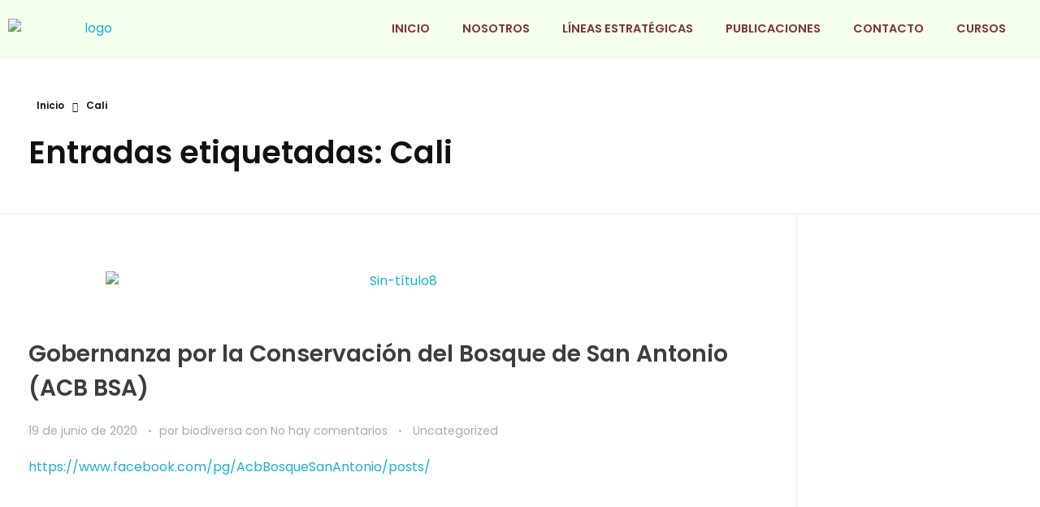

--- FILE ---
content_type: text/html; charset=UTF-8
request_url: https://biodiversaenlinea.org/tag/cali/
body_size: 36518
content:
<!DOCTYPE html>
<!--[if IE 9 ]>   <html class="no-js oldie ie9 ie" lang="es" > <![endif]-->
<!--[if (gt IE 9)|!(IE)]><!--> <html class="no-js" lang="es" > <!--<![endif]-->
<head>
        <meta charset="UTF-8" >
        <meta http-equiv="X-UA-Compatible" content="IE=edge">
        <!-- devices setting -->
        <meta name="viewport"   content="initial-scale=1,user-scalable=no,width=device-width">

<!-- outputs by wp_head -->
<title>Cali &#8211; Biodiversa en linea</title>
<meta name='robots' content='max-image-preview:large' />
<link rel='dns-prefetch' href='//www.google.com' />
<link rel='dns-prefetch' href='//fonts.googleapis.com' />
<link rel="alternate" type="application/rss+xml" title="Biodiversa en linea &raquo; Feed" href="https://biodiversaenlinea.org/feed/" />
<link rel="alternate" type="application/rss+xml" title="Biodiversa en linea &raquo; Feed de los comentarios" href="https://biodiversaenlinea.org/comments/feed/" />
<link rel="alternate" type="application/rss+xml" title="Biodiversa en linea &raquo; Etiqueta Cali del feed" href="https://biodiversaenlinea.org/tag/cali/feed/" />
<script>
window._wpemojiSettings = {"baseUrl":"https:\/\/s.w.org\/images\/core\/emoji\/15.0.3\/72x72\/","ext":".png","svgUrl":"https:\/\/s.w.org\/images\/core\/emoji\/15.0.3\/svg\/","svgExt":".svg","source":{"concatemoji":"https:\/\/biodiversaenlinea.org\/wp-includes\/js\/wp-emoji-release.min.js?ver=6.5"}};
/*! This file is auto-generated */
!function(i,n){var o,s,e;function c(e){try{var t={supportTests:e,timestamp:(new Date).valueOf()};sessionStorage.setItem(o,JSON.stringify(t))}catch(e){}}function p(e,t,n){e.clearRect(0,0,e.canvas.width,e.canvas.height),e.fillText(t,0,0);var t=new Uint32Array(e.getImageData(0,0,e.canvas.width,e.canvas.height).data),r=(e.clearRect(0,0,e.canvas.width,e.canvas.height),e.fillText(n,0,0),new Uint32Array(e.getImageData(0,0,e.canvas.width,e.canvas.height).data));return t.every(function(e,t){return e===r[t]})}function u(e,t,n){switch(t){case"flag":return n(e,"\ud83c\udff3\ufe0f\u200d\u26a7\ufe0f","\ud83c\udff3\ufe0f\u200b\u26a7\ufe0f")?!1:!n(e,"\ud83c\uddfa\ud83c\uddf3","\ud83c\uddfa\u200b\ud83c\uddf3")&&!n(e,"\ud83c\udff4\udb40\udc67\udb40\udc62\udb40\udc65\udb40\udc6e\udb40\udc67\udb40\udc7f","\ud83c\udff4\u200b\udb40\udc67\u200b\udb40\udc62\u200b\udb40\udc65\u200b\udb40\udc6e\u200b\udb40\udc67\u200b\udb40\udc7f");case"emoji":return!n(e,"\ud83d\udc26\u200d\u2b1b","\ud83d\udc26\u200b\u2b1b")}return!1}function f(e,t,n){var r="undefined"!=typeof WorkerGlobalScope&&self instanceof WorkerGlobalScope?new OffscreenCanvas(300,150):i.createElement("canvas"),a=r.getContext("2d",{willReadFrequently:!0}),o=(a.textBaseline="top",a.font="600 32px Arial",{});return e.forEach(function(e){o[e]=t(a,e,n)}),o}function t(e){var t=i.createElement("script");t.src=e,t.defer=!0,i.head.appendChild(t)}"undefined"!=typeof Promise&&(o="wpEmojiSettingsSupports",s=["flag","emoji"],n.supports={everything:!0,everythingExceptFlag:!0},e=new Promise(function(e){i.addEventListener("DOMContentLoaded",e,{once:!0})}),new Promise(function(t){var n=function(){try{var e=JSON.parse(sessionStorage.getItem(o));if("object"==typeof e&&"number"==typeof e.timestamp&&(new Date).valueOf()<e.timestamp+604800&&"object"==typeof e.supportTests)return e.supportTests}catch(e){}return null}();if(!n){if("undefined"!=typeof Worker&&"undefined"!=typeof OffscreenCanvas&&"undefined"!=typeof URL&&URL.createObjectURL&&"undefined"!=typeof Blob)try{var e="postMessage("+f.toString()+"("+[JSON.stringify(s),u.toString(),p.toString()].join(",")+"));",r=new Blob([e],{type:"text/javascript"}),a=new Worker(URL.createObjectURL(r),{name:"wpTestEmojiSupports"});return void(a.onmessage=function(e){c(n=e.data),a.terminate(),t(n)})}catch(e){}c(n=f(s,u,p))}t(n)}).then(function(e){for(var t in e)n.supports[t]=e[t],n.supports.everything=n.supports.everything&&n.supports[t],"flag"!==t&&(n.supports.everythingExceptFlag=n.supports.everythingExceptFlag&&n.supports[t]);n.supports.everythingExceptFlag=n.supports.everythingExceptFlag&&!n.supports.flag,n.DOMReady=!1,n.readyCallback=function(){n.DOMReady=!0}}).then(function(){return e}).then(function(){var e;n.supports.everything||(n.readyCallback(),(e=n.source||{}).concatemoji?t(e.concatemoji):e.wpemoji&&e.twemoji&&(t(e.twemoji),t(e.wpemoji)))}))}((window,document),window._wpemojiSettings);
</script>

<link rel='stylesheet' id='bdt-uikit-css' href='https://biodiversaenlinea.org/wp-content/plugins/bdthemes-prime-slider-lite/assets/css/bdt-uikit.css?ver=3.15.1' media='all' />
<link rel='stylesheet' id='prime-slider-site-css' href='https://biodiversaenlinea.org/wp-content/plugins/bdthemes-prime-slider-lite/assets/css/prime-slider-site.css?ver=3.8.2' media='all' />
<link rel='stylesheet' id='premium-addons-css' href='https://biodiversaenlinea.org/wp-content/plugins/premium-addons-for-elementor/assets/frontend/min-css/premium-addons.min.css?ver=4.10.1' media='all' />
<style id='wp-emoji-styles-inline-css'>

	img.wp-smiley, img.emoji {
		display: inline !important;
		border: none !important;
		box-shadow: none !important;
		height: 1em !important;
		width: 1em !important;
		margin: 0 0.07em !important;
		vertical-align: -0.1em !important;
		background: none !important;
		padding: 0 !important;
	}
</style>
<link rel='stylesheet' id='wp-block-library-css' href='https://biodiversaenlinea.org/wp-includes/css/dist/block-library/style.min.css?ver=6.5' media='all' />
<style id='classic-theme-styles-inline-css'>
/*! This file is auto-generated */
.wp-block-button__link{color:#fff;background-color:#32373c;border-radius:9999px;box-shadow:none;text-decoration:none;padding:calc(.667em + 2px) calc(1.333em + 2px);font-size:1.125em}.wp-block-file__button{background:#32373c;color:#fff;text-decoration:none}
</style>
<style id='global-styles-inline-css'>
body{--wp--preset--color--black: #000000;--wp--preset--color--cyan-bluish-gray: #abb8c3;--wp--preset--color--white: #ffffff;--wp--preset--color--pale-pink: #f78da7;--wp--preset--color--vivid-red: #cf2e2e;--wp--preset--color--luminous-vivid-orange: #ff6900;--wp--preset--color--luminous-vivid-amber: #fcb900;--wp--preset--color--light-green-cyan: #7bdcb5;--wp--preset--color--vivid-green-cyan: #00d084;--wp--preset--color--pale-cyan-blue: #8ed1fc;--wp--preset--color--vivid-cyan-blue: #0693e3;--wp--preset--color--vivid-purple: #9b51e0;--wp--preset--gradient--vivid-cyan-blue-to-vivid-purple: linear-gradient(135deg,rgba(6,147,227,1) 0%,rgb(155,81,224) 100%);--wp--preset--gradient--light-green-cyan-to-vivid-green-cyan: linear-gradient(135deg,rgb(122,220,180) 0%,rgb(0,208,130) 100%);--wp--preset--gradient--luminous-vivid-amber-to-luminous-vivid-orange: linear-gradient(135deg,rgba(252,185,0,1) 0%,rgba(255,105,0,1) 100%);--wp--preset--gradient--luminous-vivid-orange-to-vivid-red: linear-gradient(135deg,rgba(255,105,0,1) 0%,rgb(207,46,46) 100%);--wp--preset--gradient--very-light-gray-to-cyan-bluish-gray: linear-gradient(135deg,rgb(238,238,238) 0%,rgb(169,184,195) 100%);--wp--preset--gradient--cool-to-warm-spectrum: linear-gradient(135deg,rgb(74,234,220) 0%,rgb(151,120,209) 20%,rgb(207,42,186) 40%,rgb(238,44,130) 60%,rgb(251,105,98) 80%,rgb(254,248,76) 100%);--wp--preset--gradient--blush-light-purple: linear-gradient(135deg,rgb(255,206,236) 0%,rgb(152,150,240) 100%);--wp--preset--gradient--blush-bordeaux: linear-gradient(135deg,rgb(254,205,165) 0%,rgb(254,45,45) 50%,rgb(107,0,62) 100%);--wp--preset--gradient--luminous-dusk: linear-gradient(135deg,rgb(255,203,112) 0%,rgb(199,81,192) 50%,rgb(65,88,208) 100%);--wp--preset--gradient--pale-ocean: linear-gradient(135deg,rgb(255,245,203) 0%,rgb(182,227,212) 50%,rgb(51,167,181) 100%);--wp--preset--gradient--electric-grass: linear-gradient(135deg,rgb(202,248,128) 0%,rgb(113,206,126) 100%);--wp--preset--gradient--midnight: linear-gradient(135deg,rgb(2,3,129) 0%,rgb(40,116,252) 100%);--wp--preset--font-size--small: 13px;--wp--preset--font-size--medium: 20px;--wp--preset--font-size--large: 36px;--wp--preset--font-size--x-large: 42px;--wp--preset--spacing--20: 0.44rem;--wp--preset--spacing--30: 0.67rem;--wp--preset--spacing--40: 1rem;--wp--preset--spacing--50: 1.5rem;--wp--preset--spacing--60: 2.25rem;--wp--preset--spacing--70: 3.38rem;--wp--preset--spacing--80: 5.06rem;--wp--preset--shadow--natural: 6px 6px 9px rgba(0, 0, 0, 0.2);--wp--preset--shadow--deep: 12px 12px 50px rgba(0, 0, 0, 0.4);--wp--preset--shadow--sharp: 6px 6px 0px rgba(0, 0, 0, 0.2);--wp--preset--shadow--outlined: 6px 6px 0px -3px rgba(255, 255, 255, 1), 6px 6px rgba(0, 0, 0, 1);--wp--preset--shadow--crisp: 6px 6px 0px rgba(0, 0, 0, 1);}:where(.is-layout-flex){gap: 0.5em;}:where(.is-layout-grid){gap: 0.5em;}body .is-layout-flow > .alignleft{float: left;margin-inline-start: 0;margin-inline-end: 2em;}body .is-layout-flow > .alignright{float: right;margin-inline-start: 2em;margin-inline-end: 0;}body .is-layout-flow > .aligncenter{margin-left: auto !important;margin-right: auto !important;}body .is-layout-constrained > .alignleft{float: left;margin-inline-start: 0;margin-inline-end: 2em;}body .is-layout-constrained > .alignright{float: right;margin-inline-start: 2em;margin-inline-end: 0;}body .is-layout-constrained > .aligncenter{margin-left: auto !important;margin-right: auto !important;}body .is-layout-constrained > :where(:not(.alignleft):not(.alignright):not(.alignfull)){max-width: var(--wp--style--global--content-size);margin-left: auto !important;margin-right: auto !important;}body .is-layout-constrained > .alignwide{max-width: var(--wp--style--global--wide-size);}body .is-layout-flex{display: flex;}body .is-layout-flex{flex-wrap: wrap;align-items: center;}body .is-layout-flex > *{margin: 0;}body .is-layout-grid{display: grid;}body .is-layout-grid > *{margin: 0;}:where(.wp-block-columns.is-layout-flex){gap: 2em;}:where(.wp-block-columns.is-layout-grid){gap: 2em;}:where(.wp-block-post-template.is-layout-flex){gap: 1.25em;}:where(.wp-block-post-template.is-layout-grid){gap: 1.25em;}.has-black-color{color: var(--wp--preset--color--black) !important;}.has-cyan-bluish-gray-color{color: var(--wp--preset--color--cyan-bluish-gray) !important;}.has-white-color{color: var(--wp--preset--color--white) !important;}.has-pale-pink-color{color: var(--wp--preset--color--pale-pink) !important;}.has-vivid-red-color{color: var(--wp--preset--color--vivid-red) !important;}.has-luminous-vivid-orange-color{color: var(--wp--preset--color--luminous-vivid-orange) !important;}.has-luminous-vivid-amber-color{color: var(--wp--preset--color--luminous-vivid-amber) !important;}.has-light-green-cyan-color{color: var(--wp--preset--color--light-green-cyan) !important;}.has-vivid-green-cyan-color{color: var(--wp--preset--color--vivid-green-cyan) !important;}.has-pale-cyan-blue-color{color: var(--wp--preset--color--pale-cyan-blue) !important;}.has-vivid-cyan-blue-color{color: var(--wp--preset--color--vivid-cyan-blue) !important;}.has-vivid-purple-color{color: var(--wp--preset--color--vivid-purple) !important;}.has-black-background-color{background-color: var(--wp--preset--color--black) !important;}.has-cyan-bluish-gray-background-color{background-color: var(--wp--preset--color--cyan-bluish-gray) !important;}.has-white-background-color{background-color: var(--wp--preset--color--white) !important;}.has-pale-pink-background-color{background-color: var(--wp--preset--color--pale-pink) !important;}.has-vivid-red-background-color{background-color: var(--wp--preset--color--vivid-red) !important;}.has-luminous-vivid-orange-background-color{background-color: var(--wp--preset--color--luminous-vivid-orange) !important;}.has-luminous-vivid-amber-background-color{background-color: var(--wp--preset--color--luminous-vivid-amber) !important;}.has-light-green-cyan-background-color{background-color: var(--wp--preset--color--light-green-cyan) !important;}.has-vivid-green-cyan-background-color{background-color: var(--wp--preset--color--vivid-green-cyan) !important;}.has-pale-cyan-blue-background-color{background-color: var(--wp--preset--color--pale-cyan-blue) !important;}.has-vivid-cyan-blue-background-color{background-color: var(--wp--preset--color--vivid-cyan-blue) !important;}.has-vivid-purple-background-color{background-color: var(--wp--preset--color--vivid-purple) !important;}.has-black-border-color{border-color: var(--wp--preset--color--black) !important;}.has-cyan-bluish-gray-border-color{border-color: var(--wp--preset--color--cyan-bluish-gray) !important;}.has-white-border-color{border-color: var(--wp--preset--color--white) !important;}.has-pale-pink-border-color{border-color: var(--wp--preset--color--pale-pink) !important;}.has-vivid-red-border-color{border-color: var(--wp--preset--color--vivid-red) !important;}.has-luminous-vivid-orange-border-color{border-color: var(--wp--preset--color--luminous-vivid-orange) !important;}.has-luminous-vivid-amber-border-color{border-color: var(--wp--preset--color--luminous-vivid-amber) !important;}.has-light-green-cyan-border-color{border-color: var(--wp--preset--color--light-green-cyan) !important;}.has-vivid-green-cyan-border-color{border-color: var(--wp--preset--color--vivid-green-cyan) !important;}.has-pale-cyan-blue-border-color{border-color: var(--wp--preset--color--pale-cyan-blue) !important;}.has-vivid-cyan-blue-border-color{border-color: var(--wp--preset--color--vivid-cyan-blue) !important;}.has-vivid-purple-border-color{border-color: var(--wp--preset--color--vivid-purple) !important;}.has-vivid-cyan-blue-to-vivid-purple-gradient-background{background: var(--wp--preset--gradient--vivid-cyan-blue-to-vivid-purple) !important;}.has-light-green-cyan-to-vivid-green-cyan-gradient-background{background: var(--wp--preset--gradient--light-green-cyan-to-vivid-green-cyan) !important;}.has-luminous-vivid-amber-to-luminous-vivid-orange-gradient-background{background: var(--wp--preset--gradient--luminous-vivid-amber-to-luminous-vivid-orange) !important;}.has-luminous-vivid-orange-to-vivid-red-gradient-background{background: var(--wp--preset--gradient--luminous-vivid-orange-to-vivid-red) !important;}.has-very-light-gray-to-cyan-bluish-gray-gradient-background{background: var(--wp--preset--gradient--very-light-gray-to-cyan-bluish-gray) !important;}.has-cool-to-warm-spectrum-gradient-background{background: var(--wp--preset--gradient--cool-to-warm-spectrum) !important;}.has-blush-light-purple-gradient-background{background: var(--wp--preset--gradient--blush-light-purple) !important;}.has-blush-bordeaux-gradient-background{background: var(--wp--preset--gradient--blush-bordeaux) !important;}.has-luminous-dusk-gradient-background{background: var(--wp--preset--gradient--luminous-dusk) !important;}.has-pale-ocean-gradient-background{background: var(--wp--preset--gradient--pale-ocean) !important;}.has-electric-grass-gradient-background{background: var(--wp--preset--gradient--electric-grass) !important;}.has-midnight-gradient-background{background: var(--wp--preset--gradient--midnight) !important;}.has-small-font-size{font-size: var(--wp--preset--font-size--small) !important;}.has-medium-font-size{font-size: var(--wp--preset--font-size--medium) !important;}.has-large-font-size{font-size: var(--wp--preset--font-size--large) !important;}.has-x-large-font-size{font-size: var(--wp--preset--font-size--x-large) !important;}
.wp-block-navigation a:where(:not(.wp-element-button)){color: inherit;}
:where(.wp-block-post-template.is-layout-flex){gap: 1.25em;}:where(.wp-block-post-template.is-layout-grid){gap: 1.25em;}
:where(.wp-block-columns.is-layout-flex){gap: 2em;}:where(.wp-block-columns.is-layout-grid){gap: 2em;}
.wp-block-pullquote{font-size: 1.5em;line-height: 1.6;}
</style>
<link rel='stylesheet' id='contact-form-7-css' href='https://biodiversaenlinea.org/wp-content/plugins/contact-form-7/includes/css/styles.css?ver=5.7.7' media='all' />
<link rel='stylesheet' id='wp-ulike-css' href='https://biodiversaenlinea.org/wp-content/plugins/wp-ulike/assets/css/wp-ulike.min.css?ver=4.6.7' media='all' />
<link rel='stylesheet' id='give-styles-css' href='https://biodiversaenlinea.org/wp-content/plugins/give/assets/dist/css/give.css?ver=2.33.4' media='all' />
<link rel='stylesheet' id='give-donation-summary-style-frontend-css' href='https://biodiversaenlinea.org/wp-content/plugins/give/assets/dist/css/give-donation-summary.css?ver=2.33.4' media='all' />
<link rel='stylesheet' id='elementor-icons-css' href='https://biodiversaenlinea.org/wp-content/plugins/elementor/assets/lib/eicons/css/elementor-icons.min.css?ver=5.20.0' media='all' />
<link rel='stylesheet' id='elementor-frontend-legacy-css' href='https://biodiversaenlinea.org/wp-content/plugins/elementor/assets/css/frontend-legacy.min.css?ver=3.14.1' media='all' />
<link rel='stylesheet' id='elementor-frontend-css' href='https://biodiversaenlinea.org/wp-content/plugins/elementor/assets/css/frontend.min.css?ver=3.14.1' media='all' />
<link rel='stylesheet' id='swiper-css' href='https://biodiversaenlinea.org/wp-content/plugins/elementor/assets/lib/swiper/css/swiper.min.css?ver=5.3.6' media='all' />
<link rel='stylesheet' id='elementor-post-81-css' href='https://biodiversaenlinea.org/wp-content/uploads/elementor/css/post-81.css?ver=1712425810' media='all' />
<link rel='stylesheet' id='auxin-elementor-base-css' href='https://biodiversaenlinea.org/wp-content/themes/phlox/css/other/elementor.css?ver=2.14.0' media='all' />
<link rel='stylesheet' id='auxin-elementor-widgets-css' href='https://biodiversaenlinea.org/wp-content/plugins/auxin-elements/admin/assets/css/elementor-widgets.css?ver=2.14.0' media='all' />
<link rel='stylesheet' id='mediaelement-css' href='https://biodiversaenlinea.org/wp-includes/js/mediaelement/mediaelementplayer-legacy.min.css?ver=4.2.17' media='all' />
<link rel='stylesheet' id='wp-mediaelement-css' href='https://biodiversaenlinea.org/wp-includes/js/mediaelement/wp-mediaelement.min.css?ver=6.5' media='all' />
<link rel='stylesheet' id='elementor-pro-css' href='https://biodiversaenlinea.org/wp-content/plugins/elementor-pro/assets/css/frontend.min.css?ver=3.14.1' media='all' />
<link rel='stylesheet' id='auxin-base-css' href='https://biodiversaenlinea.org/wp-content/themes/phlox/css/base.css?ver=2.14.0' media='all' />
<link rel='stylesheet' id='auxin-front-icon-css' href='https://biodiversaenlinea.org/wp-content/themes/phlox/css/auxin-icon.css?ver=2.14.0' media='all' />
<link rel='stylesheet' id='auxin-main-css' href='https://biodiversaenlinea.org/wp-content/themes/phlox/css/main.css?ver=2.14.0' media='all' />
<link rel='stylesheet' id='jet-popup-frontend-css' href='https://biodiversaenlinea.org/wp-content/plugins/jet-popup/assets/css/jet-popup-frontend.css?ver=1.5.6' media='all' />
<link rel='stylesheet' id='elementor-post-1202-css' href='https://biodiversaenlinea.org/wp-content/uploads/elementor/css/post-1202.css?ver=1712425810' media='all' />
<link rel='stylesheet' id='skb-cife-elegant_icon-css' href='https://biodiversaenlinea.org/wp-content/plugins/skyboot-custom-icons-for-elementor/assets/css/elegant.css?ver=1.0.6' media='all' />
<link rel='stylesheet' id='skb-cife-linearicons_icon-css' href='https://biodiversaenlinea.org/wp-content/plugins/skyboot-custom-icons-for-elementor/assets/css/linearicons.css?ver=1.0.6' media='all' />
<link rel='stylesheet' id='skb-cife-themify_icon-css' href='https://biodiversaenlinea.org/wp-content/plugins/skyboot-custom-icons-for-elementor/assets/css/themify.css?ver=1.0.6' media='all' />
<link rel='stylesheet' id='auxin-fonts-google-css' href='//fonts.googleapis.com/css?family=Poppins%3A100%2C100italic%2C200%2C200italic%2C300%2C300italic%2Cregular%2Citalic%2C500%2C500italic%2C600%2C600italic%2C700%2C700italic%2C800%2C800italic%2C900%2C900italic&#038;ver=6.9' media='all' />
<link rel='stylesheet' id='auxin-custom-css' href='https://biodiversaenlinea.org/wp-content/uploads/phlox/custom.css?ver=6.9' media='all' />
<link rel='stylesheet' id='elementor-post-82-css' href='https://biodiversaenlinea.org/wp-content/uploads/elementor/css/post-82.css?ver=1712425810' media='all' />
<link rel='stylesheet' id='elementor-post-80-css' href='https://biodiversaenlinea.org/wp-content/uploads/elementor/css/post-80.css?ver=1712425811' media='all' />
<link rel='stylesheet' id='wpr-text-animations-css-css' href='https://biodiversaenlinea.org/wp-content/plugins/royal-elementor-addons/assets/css/lib/animations/text-animations.min.css?ver=1.3.70' media='all' />
<link rel='stylesheet' id='wpr-addons-css-css' href='https://biodiversaenlinea.org/wp-content/plugins/royal-elementor-addons/assets/css/frontend.min.css?ver=1.3.70' media='all' />
<link rel='stylesheet' id='font-awesome-5-all-css' href='https://biodiversaenlinea.org/wp-content/plugins/elementor/assets/lib/font-awesome/css/all.min.css?ver=4.10.1' media='all' />
<link rel='stylesheet' id='google-fonts-1-css' href='https://fonts.googleapis.com/css?family=Roboto%3A100%2C100italic%2C200%2C200italic%2C300%2C300italic%2C400%2C400italic%2C500%2C500italic%2C600%2C600italic%2C700%2C700italic%2C800%2C800italic%2C900%2C900italic%7CRoboto+Slab%3A100%2C100italic%2C200%2C200italic%2C300%2C300italic%2C400%2C400italic%2C500%2C500italic%2C600%2C600italic%2C700%2C700italic%2C800%2C800italic%2C900%2C900italic%7CPoppins%3A100%2C100italic%2C200%2C200italic%2C300%2C300italic%2C400%2C400italic%2C500%2C500italic%2C600%2C600italic%2C700%2C700italic%2C800%2C800italic%2C900%2C900italic%7CHind%3A100%2C100italic%2C200%2C200italic%2C300%2C300italic%2C400%2C400italic%2C500%2C500italic%2C600%2C600italic%2C700%2C700italic%2C800%2C800italic%2C900%2C900italic%7CKarla%3A100%2C100italic%2C200%2C200italic%2C300%2C300italic%2C400%2C400italic%2C500%2C500italic%2C600%2C600italic%2C700%2C700italic%2C800%2C800italic%2C900%2C900italic%7CNunito%3A100%2C100italic%2C200%2C200italic%2C300%2C300italic%2C400%2C400italic%2C500%2C500italic%2C600%2C600italic%2C700%2C700italic%2C800%2C800italic%2C900%2C900italic&#038;display=swap&#038;ver=6.5' media='all' />
<link rel='stylesheet' id='elementor-icons-skb_cife-linearicons-icon-css' href='https://biodiversaenlinea.org/wp-content/plugins/skyboot-custom-icons-for-elementor/assets/css/linearicons.css?ver=1.0.6' media='all' />
<link rel='stylesheet' id='elementor-icons-shared-0-css' href='https://biodiversaenlinea.org/wp-content/plugins/elementor/assets/lib/font-awesome/css/fontawesome.min.css?ver=5.15.3' media='all' />
<link rel='stylesheet' id='elementor-icons-fa-solid-css' href='https://biodiversaenlinea.org/wp-content/plugins/elementor/assets/lib/font-awesome/css/solid.min.css?ver=5.15.3' media='all' />
<link rel='stylesheet' id='elementor-icons-fa-brands-css' href='https://biodiversaenlinea.org/wp-content/plugins/elementor/assets/lib/font-awesome/css/brands.min.css?ver=5.15.3' media='all' />
<link rel="preconnect" href="https://fonts.gstatic.com/" crossorigin><script data-cfasync="false" src="https://biodiversaenlinea.org/wp-includes/js/jquery/jquery.min.js?ver=3.7.1" id="jquery-core-js"></script>
<script data-cfasync="false" src="https://biodiversaenlinea.org/wp-includes/js/jquery/jquery-migrate.min.js?ver=3.4.1" id="jquery-migrate-js"></script>
<script src="https://biodiversaenlinea.org/wp-includes/js/dist/vendor/wp-polyfill-inert.min.js?ver=3.1.2" id="wp-polyfill-inert-js"></script>
<script src="https://biodiversaenlinea.org/wp-includes/js/dist/vendor/regenerator-runtime.min.js?ver=0.14.0" id="regenerator-runtime-js"></script>
<script src="https://biodiversaenlinea.org/wp-includes/js/dist/vendor/wp-polyfill.min.js?ver=3.15.0" id="wp-polyfill-js"></script>
<script src="https://biodiversaenlinea.org/wp-includes/js/dist/hooks.min.js?ver=2810c76e705dd1a53b18" id="wp-hooks-js"></script>
<script src="https://biodiversaenlinea.org/wp-includes/js/dist/i18n.min.js?ver=5e580eb46a90c2b997e6" id="wp-i18n-js"></script>
<script id="wp-i18n-js-after">
wp.i18n.setLocaleData( { 'text direction\u0004ltr': [ 'ltr' ] } );
</script>
<script id="give-js-extra">
var give_global_vars = {"ajaxurl":"https:\/\/biodiversaenlinea.org\/wp-admin\/admin-ajax.php","checkout_nonce":"de4f1766cf","currency":"COP","currency_sign":"$ ","currency_pos":"before","thousands_separator":".","decimal_separator":",","no_gateway":"Por favor, elige un m\u00e9todo de pago.","bad_minimum":"La cantidad m\u00ednima personalizada de donaci\u00f3n para este formulario es","bad_maximum":"La cantidad m\u00e1xima de donaci\u00f3n personalizada para este formulario es de","general_loading":"Cargando...","purchase_loading":"Por favor, espera...","textForOverlayScreen":"<h3>Procesando...<\/h3><p>\u00a1Esto solo tardar\u00e1 un segundo!<\/p>","number_decimals":"2","is_test_mode":"","give_version":"2.33.4","magnific_options":{"main_class":"give-modal","close_on_bg_click":false},"form_translation":{"payment-mode":"Por favor, elige un m\u00e9todo de pago.","give_first":"Por favor, introduce tu nombre.","give_last":"Por favor, introduce tus apellidos.","give_email":"Por favor, introduce una direcci\u00f3n de correo electr\u00f3nico v\u00e1lida.","give_user_login":"Direcci\u00f3n de correo electr\u00f3nico o nombre de usuario no v\u00e1lidos","give_user_pass":"Introduce una contrase\u00f1a.","give_user_pass_confirm":"Introduce la contrase\u00f1a de confirmaci\u00f3n.","give_agree_to_terms":"Debes aceptar los t\u00e9rminos y condiciones."},"confirm_email_sent_message":"Por favor, comprueba tu correo electr\u00f3nico y haz clic en el enlace para acceder a tu historial completo de donaciones.","ajax_vars":{"ajaxurl":"https:\/\/biodiversaenlinea.org\/wp-admin\/admin-ajax.php","ajaxNonce":"48d8a68733","loading":"Cargando","select_option":"Por favor, selecciona una opci\u00f3n","default_gateway":"offline","permalinks":"1","number_decimals":2},"cookie_hash":"e0c16f962a9bb6e27423b524658fd149","session_nonce_cookie_name":"wp-give_session_reset_nonce_e0c16f962a9bb6e27423b524658fd149","session_cookie_name":"wp-give_session_e0c16f962a9bb6e27423b524658fd149","delete_session_nonce_cookie":"0"};
var giveApiSettings = {"root":"https:\/\/biodiversaenlinea.org\/wp-json\/give-api\/v2\/","rest_base":"give-api\/v2"};
</script>
<script id="give-js-translations">
( function( domain, translations ) {
	var localeData = translations.locale_data[ domain ] || translations.locale_data.messages;
	localeData[""].domain = domain;
	wp.i18n.setLocaleData( localeData, domain );
} )( "give", {"translation-revision-date":"2023-09-04 07:15:44+0000","generator":"GlotPress\/4.0.0-alpha.9","domain":"messages","locale_data":{"messages":{"":{"domain":"messages","plural-forms":"nplurals=2; plural=n != 1;","lang":"es"},"Dismiss this notice.":["Descartar este aviso."]}},"comment":{"reference":"assets\/dist\/js\/give.js"}} );
</script>
<script src="https://biodiversaenlinea.org/wp-content/plugins/give/assets/dist/js/give.js?ver=1c38f856714bc980" id="give-js"></script>
<script id="auxin-modernizr-js-extra">
var auxin = {"ajax_url":"https:\/\/biodiversaenlinea.org\/wp-admin\/admin-ajax.php","is_rtl":"","is_reponsive":"1","is_framed":"","frame_width":"20","wpml_lang":"en","uploadbaseurl":"http:\/\/biodiversaenlinea.org\/wp-content\/uploads","nonce":"cc326e4df1"};
</script>
<script id="auxin-modernizr-js-before">
/* < ![CDATA[ */
function auxinNS(n){for(var e=n.split("."),a=window,i="",r=e.length,t=0;r>t;t++)"window"!=e[t]&&(i=e[t],a[i]=a[i]||{},a=a[i]);return a;}
/* ]]> */
</script>
<script src="https://biodiversaenlinea.org/wp-content/themes/phlox/js/solo/modernizr-custom.min.js?ver=2.14.0" id="auxin-modernizr-js"></script>
<link rel="https://api.w.org/" href="https://biodiversaenlinea.org/wp-json/" /><link rel="alternate" type="application/json" href="https://biodiversaenlinea.org/wp-json/wp/v2/tags/30" /><link rel="EditURI" type="application/rsd+xml" title="RSD" href="https://biodiversaenlinea.org/xmlrpc.php?rsd" />
<meta name="generator" content="WordPress 6.5" />
<meta name="generator" content="Give v2.33.4" />
<!-- Chrome, Firefox OS and Opera -->
<meta name="theme-color" content="#1bb0ce" />
<!-- Windows Phone -->
<meta name="msapplication-navbutton-color" content="#1bb0ce" />
<!-- iOS Safari -->
<meta name="apple-mobile-web-app-capable" content="yes">
<meta name="apple-mobile-web-app-status-bar-style" content="black-translucent">

<meta name="generator" content="Elementor 3.14.1; features: a11y_improvements, additional_custom_breakpoints; settings: css_print_method-external, google_font-enabled, font_display-swap">
<link rel="icon" href="https://biodiversaenlinea.org/wp-content/uploads/2023/09/cropped-logo-32x32.jpg" sizes="32x32" />
<link rel="icon" href="https://biodiversaenlinea.org/wp-content/uploads/2023/09/cropped-logo-192x192.jpg" sizes="192x192" />
<link rel="apple-touch-icon" href="https://biodiversaenlinea.org/wp-content/uploads/2023/09/cropped-logo-180x180.jpg" />
<meta name="msapplication-TileImage" content="https://biodiversaenlinea.org/wp-content/uploads/2023/09/cropped-logo-270x270.jpg" />
		<style id="wp-custom-css">
			.single-post .hentry .entry-header{
	max-width: 720px;
	margin: 30px auto;
}
.single-post .widget-socials{
	position:absolute !important;
	right:0;
	bottom:-20%
}
.single-post .entry-tax{
	opacity:0;
}
.single-post .entry-meta{
	position:absolute !important;
	right:0;
	bottom:3.2%;
	border:none !important;
	z-index:99;
}
.single-post .entry-author-info{
	padding-bottom:60px;
	border-bottom:2px dashed var( --e-global-color-secondary );
}
.single-post .author-description{
	display:flex;
}
.single-post .entry-author-info .author-description dt a{
	color:var( --e-global-color-primary );
	text-transform:capitalize;
	font-size:25px;
	font-weight:600;
}
.single-post .entry-author-info .aux-author-socials.aux-medium li a{
	font-size:18px;
}
.single-post input[type='text'] , .single-post input[type='email'] , .single-post textarea{
	border: 1px solid #20426F;
	border-radius: 29px;
	border-radius:29px;
	padding:15px 20px 16px 20px !important;
	height:55px !important;
}
.single-post input::placeholder{
	font-style:normal !important;
}
.single-post .form-submit input[type='submit']{
	background-color:var( --e-global-color-primary );
	padding:15px 65px 14px 65px !important;
	border-radius: 27px;
}
.form-submit{
	position:relative;
	top:50px;
	left:43%;
}
.single-post .aux-form-cookies-consent{
	position:absolute;
	bottom:2%;
	left:20%;
}
.single-post input[type='checkbox']{
	border-radius:100%;
	border: 1px solid #20426F;
}
.single-post #respond{
	text-align:center;
}
.single-post .comments-title{
	text-align: center;
	font-size:40px;
	font-weight:800;
	color: var( --e-global-color-primary );
	margin-bottom:50px;
}
.single-post .aux-commentlist article{
	width: 60%;
	margin: 20px auto;
}
.single-post .comments-title:before{
	content:'';
	width:100%;
	height:130px;
	background-image: url("data:image/svg+xml,%3Csvg xmlns='http://www.w3.org/2000/svg' width='104.25' height='123.751' viewBox='0 0 104.25 123.751'%3E%3Cg id='Group_282' data-name='Group 282' transform='translate(-1502.631 -2310.977)'%3E%3Cpath id='Path_3700' data-name='Path 3700' d='M411.407,144.6c16.44,0,31.2,5.693,41.007,20.277.733,1.076,1.419,2.2,2.106,3.322a58.337,58.337,0,0,0-7.581-14.678c-8.548-11.917-21.275-16.534-35.532-16.6s-26.984,4.679-35.532,16.6A57.787,57.787,0,0,0,368.31,168.2c.671-1.123,1.373-2.246,2.09-3.322C380.3,150.3,394.967,144.667,411.407,144.6Z' transform='translate(1143.335 2174.048)' fill='%23000d36'/%3E%3Cpath id='Path_3701' data-name='Path 3701' d='M466.442,189.416a75.2,75.2,0,0,0-8.688-21.946c-.686-1.123-1.373-2.246-2.106-3.322-9.858-14.537-24.567-20.168-41.007-20.277s-31.2,5.693-41.007,20.277c-.718,1.076-1.419,2.2-2.09,3.322a74.764,74.764,0,0,0-8.688,22.024,15.005,15.005,0,0,0,12.275,17.922,15.457,15.457,0,0,1-.312-2.964,52.081,52.081,0,0,1,9.468-30.416c7.3-10.139,18.187-14.038,30.353-14.132s23.054,3.993,30.369,14.132a52.191,52.191,0,0,1,9.468,30.416,15.6,15.6,0,0,1-.327,2.964,15.021,15.021,0,0,0,12.291-18Zm-96.94,7.175a3.666,3.666,0,1,1,3.931-3.665A3.806,3.806,0,0,1,369.5,196.591Zm3.931-14.428a2.9,2.9,0,1,1,3.12-2.9,3.01,3.01,0,0,1-3.166,2.9Zm33.707-25.892c0,.515-.8.92-1.747.92h0c-.967,0-1.747-.406-1.747-.92v-7.924c0-.515.78-.936,1.747-.936h0c.951,0,1.747.421,1.747.936Zm9.359-.967c0,.515-.8.936-1.763.936h0c-.967,0-1.747-.421-1.747-.936V147.38c0-.515.78-.936,1.747-.936h0c.967,0,1.763.421,1.763.936Zm9.359.967c0,.515-.78.92-1.747.92h0c-.967,0-1.747-.406-1.747-.92v-7.924c0-.515.78-.936,1.747-.936h0c.967,0,1.747.421,1.747.936Zm27.062,22.991a3.12,3.12,0,1,1,3.12,2.9,2.995,2.995,0,0,1-3.244-2.9Zm7.05,17.329a3.665,3.665,0,1,1,3.931-3.665,3.806,3.806,0,0,1-4.055,3.665Z' transform='translate(1140.1 2177.932)' fill='%23000d36'/%3E%3Cpath id='Path_3702' data-name='Path 3702' d='M409.236,156.1c-11.324,0-21.447,3.993-28.232,14.132a54.764,54.764,0,0,0-8.813,30.416,16.73,16.73,0,0,0,.3,2.964c2.4,13.211,19.123,34.424,25.081,40.664a14.9,14.9,0,0,0,23.4,0c5.958-6.239,22.679-27.452,25.1-40.664a16.748,16.748,0,0,0,.3-2.964,54.89,54.89,0,0,0-8.813-30.416C430.683,160.093,420.56,156.162,409.236,156.1Zm0,16.284s10.607-8.2,20.574-.639c0,0-20.574,0-20.574,7.705,0-7.705-20.558-7.705-20.558-7.705C398.645,164.18,409.236,172.384,409.236,172.384ZM390.3,224.372h0c-1.17.2-2.246-.281-2.4-1.076l-2.5-12.229c-.156-.8.655-1.56,1.825-1.794h0c1.154-.2,2.23.281,2.4,1.076l2.48,12.229C392.281,223.373,391.47,224.169,390.3,224.372Zm4.227-1.326V210.568c0-.811.951-1.451,2.137-1.451h0c1.185,0,2.153.639,2.153,1.451v12.478c0,.811-.967,1.451-2.153,1.451h0c-1.185.078-2.137-.639-2.137-1.482Zm27.7,10.887s-1.2,7.44-12.993,7.487-13.009-7.487-13.009-7.487,3.884-11.168,13.009-3.322c9.14-7.8,13.009,3.322,13.009,3.322Zm1.716-10.809c0,.811-.951,1.451-2.137,1.451h0c-1.185,0-2.153-.64-2.153-1.451V210.646c0-.811.967-1.451,2.153-1.451h0c1.185,0,2.137.64,2.137,1.451Zm9.156-11.979-2.48,12.229c-.172.8-1.248,1.279-2.4,1.076h0c-1.17-.2-1.981-1-1.825-1.794l2.5-12.229c.156-.8,1.232-1.279,2.4-1.076h0c1.17.125,1.981.92,1.809,1.716Zm-9.078-5.288a13.694,13.694,0,0,1-11.885-6.893,100.5,100.5,0,0,1,.982,18.981s7.8,6.146-1.076,5.74c0,0-.671,3.338-2.808,3.338s-2.807-3.338-2.807-3.338c-8.813.406-1.061-5.74-1.061-5.74a98.08,98.08,0,0,1,1.03-19.263c-.078-.094-4.929,7.175-12.369,7.175a13.71,13.71,0,1,1,13.632-14.865,3.978,3.978,0,0,1,1.482-.281,4.04,4.04,0,0,1,1.263.218,13.695,13.695,0,1,1,13.617,14.927Z' transform='translate(1145.506 2184.779)' fill='%23000d36'/%3E%3Cpath id='Path_3703' data-name='Path 3703' d='M398.729,183.974c-.951-6.629-5.007-11.074-9.218-11.074s-8.251,4.445-9.2,11.074h0a6.879,6.879,0,0,0,6.894,7.705h4.679a6.879,6.879,0,0,0,6.894-7.705Zm-16.066-.577s5.9-7.924,13.6,0c0-.078-6.426,7.315-13.6-.078Z' transform='translate(1150.023 2194.183)' fill='%23000d36'/%3E%3Cpath id='Path_3704' data-name='Path 3704' d='M417.964,183.974c-.967-6.629-5.023-11.074-9.218-11.074s-8.251,4.445-9.218,11.074h0a6.879,6.879,0,0,0,6.894,7.705H411.1A6.879,6.879,0,0,0,418,183.974Zm-15.972-.577c7.8-7.924,13.6,0,13.6,0-7.175,7.315-13.6-.078-13.6-.078Z' transform='translate(1160.782 2194.183)' fill='%23000d36'/%3E%3C/g%3E%3C/svg%3E");
	background-position:center;
	background-repeat:no-repeat;
	display:block;
}
.single-post .comment-author{
	display:flex;
	flex-direction:column-reverse;
	position: absolute;
	top: 35px;
	left: 5%;
}
.single-post .aux-commentlist .avatar{
	border:none;
	border-radius:100%;
	width:115px;
	height:115px;
}
.single-post .comment{
	display: flex;
	flex-direction: column;
}
.single-post .aux-commentlist .comment .comment-body{
	margin-left:0 !important;
}
.single-post .comment-body .wpulike-default{
	display:none;
}
.single-post .comment-reply-nav{
	margin-left:0 !important;
}
.single-post .comment .comment-reply-nav a{
	color: var( --e-global-color-primary );
	font-size:18px;
	font-weight:400;
}
.single-post .comment .comment-reply-nav a:hover{
	color: var( --e-global-color-secondary );
	text-decoration:none;
}
.single-post .comment-body{
	margin-top:30px;
}
@media screen and (max-width:1024px){
	.single-post .entry-meta{
		bottom:3.6%;
	}
	.single-post .comments-title{
		font-size:34px;
	}
}
@media screen and (max-width:800px){
	.single-post .entry-meta{
		bottom: 3.8%;
	}
	
.single-post .aux-form-cookies-consent {
    left: 4%;
	}
.single-post .form-submit {
    left: 36%;
	}
.single-post .aux-commentlist article {
    width: 100% !important;
	}
}
@media screen and (max-width:767px){
	.single-post .aux-form-cookies-consent{
    bottom: 1%;
    left: 0%;
	}
	.single-post .form-submit {
    	left: 22%;
	}
	.single-post .aux-commentlist .avatar {
    width: 85px;
    height: 85px;
	}
	.single-post .aux-commentlist article {
    width: 85%;
	}
	.single-post .entry-meta {
    bottom: 3.2%;
	}
	.single-post .aux-resp.single-post .hentry footer.entry-meta {
    align-items: center;
    padding-top: 3.125em;
	}
	.single-post .entry-author-info{
	padding-bottom:0px !important;
	}
	.single-post #commentform input{
		margin-bottom:20px;
	}
}

/** Start Template Kit CSS: Wildlife Conservation (css/customizer.css) **/

/*--------------------------------------------------------------
# Accessibility
--------------------------------------------------------------*/
/* Text meant only for screen readers. */
.screen-reader-text {
	clip: rect(1px, 1px, 1px, 1px);
	position: absolute !important;
	height: 1px;
	width: 1px;
	overflow: hidden;
}
.screen-reader-text:focus {
	background-color: #f1f1f1;
	border-radius: 3px;
	box-shadow: 0 0 2px 2px rgba(0, 0, 0, 0.6);
	clip: auto !important;
	color: #21759b;
	display: block;
	font-size: 14px;
	font-size: 0.875rem;
	font-weight: bold;
	height: auto;
	left: 5px;
	line-height: normal;
	padding: 15px 23px 14px;
	text-decoration: none;
	top: 5px;
	width: auto;
	word-wrap: normal !important;
	z-index: 100000;
	/* Above WP toolbar. */
}
:focus {
	outline: none;
}
input[type="text"]:focus,
input[type="email"]:focus,
input[type="url"]:focus,
input[type="password"]:focus,
input[type="search"]:focus,
input[type="number"]:focus,
input[type="tel"]:focus,
input[type="range"]:focus,
input[type="date"]:focus,
input[type="month"]:focus,
input[type="week"]:focus,
input[type="time"]:focus,
input[type="datetime"]:focus,
input[type="datetime-local"]:focus,
input[type="color"]:focus,
textarea:focus {
	color: #111;
	border-color: #1b1f22;
}

button:focus,
input[type="button"]:focus,
input[type="reset"]:focus,
input[type="submit"]:focus {
	background: #1b1f22;
	cursor: pointer;
}

a:focus,
a:active {
	color: #1b1f22;
}

a:focus {
	outline: thin dotted;
}

.entry-content a:focus,
.entry-summary a:focus,
.edit-link a:focus,
.widget a:focus,
.entry-meta a:focus,
.entry-footer a:focus,
.site-footer a:focus,
.entry-title a:focus,
.post-navigation a:focus,
.posts-navigation a:focus,
.comment-navigation a:focus,
.widget_authors a:focus strong,
.project-terms a:focus,
.author-bio a:focus,
.entry-content a.button:focus, 
.button:focus,
.widget ul li a:focus,
#comments a:focus {
	border-bottom-color: currentColor;
}

.elementor-progress-text,
.elementor-progress-percentage {
	font-size: 14px;
	font-family: Sans-serif;
}
/* Rounded image box */
.envato-kit-19-rounded .elementor-image-box-img img{
	border-radius: 100%;
}

/** End Template Kit CSS: Wildlife Conservation (css/customizer.css) **/



/** Start Block Kit CSS: 141-3-1d55f1e76be9fb1a8d9de88accbe962f **/

.envato-kit-138-bracket .elementor-widget-container > *:before{
	content:"[";
	color:#ffab00;
	display:inline-block;
	margin-right:4px;
	line-height:1em;
	position:relative;
	top:-1px;
}

.envato-kit-138-bracket .elementor-widget-container > *:after{
	content:"]";
	color:#ffab00;
	display:inline-block;
	margin-left:4px;
	line-height:1em;
	position:relative;
	top:-1px;
}

/** End Block Kit CSS: 141-3-1d55f1e76be9fb1a8d9de88accbe962f **/



/** Start Block Kit CSS: 135-3-c665d4805631b9a8bf464e65129b2f58 **/

.envato-block__preview{overflow: visible;}

/** End Block Kit CSS: 135-3-c665d4805631b9a8bf464e65129b2f58 **/



/** Start Block Kit CSS: 71-3-d415519effd9e11f35d2438c58ea7ebf **/

.envato-block__preview{overflow: visible;}

/** End Block Kit CSS: 71-3-d415519effd9e11f35d2438c58ea7ebf **/



/** Start Block Kit CSS: 136-3-fc37602abad173a9d9d95d89bbe6bb80 **/

.envato-block__preview{overflow: visible !important;}

/** End Block Kit CSS: 136-3-fc37602abad173a9d9d95d89bbe6bb80 **/



/** Start Block Kit CSS: 105-3-0fb64e69c49a8e10692d28840c54ef95 **/

.envato-kit-102-phone-overlay {
	position: absolute !important;
	display: block !important;
	top: 0%;
	left: 0%;
	right: 0%;
	margin: auto;
	z-index: 1;
}

/** End Block Kit CSS: 105-3-0fb64e69c49a8e10692d28840c54ef95 **/



/** Start Block Kit CSS: 72-3-34d2cc762876498c8f6be5405a48e6e2 **/

.envato-block__preview{overflow: visible;}

/*Kit 69 Custom Styling for buttons */
.envato-kit-69-slide-btn .elementor-button,
.envato-kit-69-cta-btn .elementor-button,
.envato-kit-69-flip-btn .elementor-button{
	border-left: 0px !important;
	border-bottom: 0px !important;
	border-right: 0px !important;
	padding: 15px 0 0 !important;
}
.envato-kit-69-slide-btn .elementor-slide-button:hover,
.envato-kit-69-cta-btn .elementor-button:hover,
.envato-kit-69-flip-btn .elementor-button:hover{
	margin-bottom: 20px;
}
.envato-kit-69-menu .elementor-nav-menu--main a:hover{
	margin-top: -7px;
	padding-top: 4px;
	border-bottom: 1px solid #FFF;
}
/* Fix menu dropdown width */
.envato-kit-69-menu .elementor-nav-menu--dropdown{
	width: 100% !important;
}

/** End Block Kit CSS: 72-3-34d2cc762876498c8f6be5405a48e6e2 **/



/** Start Block Kit CSS: 69-3-4f8cfb8a1a68ec007f2be7a02bdeadd9 **/

.envato-kit-66-menu .e--pointer-framed .elementor-item:before{
	border-radius:1px;
}

.envato-kit-66-subscription-form .elementor-form-fields-wrapper{
	position:relative;
}

.envato-kit-66-subscription-form .elementor-form-fields-wrapper .elementor-field-type-submit{
	position:static;
}

.envato-kit-66-subscription-form .elementor-form-fields-wrapper .elementor-field-type-submit button{
	position: absolute;
    top: 50%;
    right: 6px;
    transform: translate(0, -50%);
		-moz-transform: translate(0, -50%);
		-webmit-transform: translate(0, -50%);
}

.envato-kit-66-testi-slider .elementor-testimonial__footer{
	margin-top: -60px !important;
	z-index: 99;
  position: relative;
}

.envato-kit-66-featured-slider .elementor-slides .slick-prev{
	width:50px;
	height:50px;
	background-color:#ffffff !important;
	transform:rotate(45deg);
	-moz-transform:rotate(45deg);
	-webkit-transform:rotate(45deg);
	left:-25px !important;
	-webkit-box-shadow: 0px 1px 2px 1px rgba(0,0,0,0.32);
	-moz-box-shadow: 0px 1px 2px 1px rgba(0,0,0,0.32);
	box-shadow: 0px 1px 2px 1px rgba(0,0,0,0.32);
}

.envato-kit-66-featured-slider .elementor-slides .slick-prev:before{
	display:block;
	margin-top:0px;
	margin-left:0px;
	transform:rotate(-45deg);
	-moz-transform:rotate(-45deg);
	-webkit-transform:rotate(-45deg);
}

.envato-kit-66-featured-slider .elementor-slides .slick-next{
	width:50px;
	height:50px;
	background-color:#ffffff !important;
	transform:rotate(45deg);
	-moz-transform:rotate(45deg);
	-webkit-transform:rotate(45deg);
	right:-25px !important;
	-webkit-box-shadow: 0px 1px 2px 1px rgba(0,0,0,0.32);
	-moz-box-shadow: 0px 1px 2px 1px rgba(0,0,0,0.32);
	box-shadow: 0px 1px 2px 1px rgba(0,0,0,0.32);
}

.envato-kit-66-featured-slider .elementor-slides .slick-next:before{
	display:block;
	margin-top:-5px;
	margin-right:-5px;
	transform:rotate(-45deg);
	-moz-transform:rotate(-45deg);
	-webkit-transform:rotate(-45deg);
}

.envato-kit-66-orangetext{
	color:#f4511e;
}

.envato-kit-66-countdown .elementor-countdown-label{
	display:inline-block !important;
	border:2px solid rgba(255,255,255,0.2);
	padding:9px 20px;
}

/** End Block Kit CSS: 69-3-4f8cfb8a1a68ec007f2be7a02bdeadd9 **/



/** Start Block Kit CSS: 33-3-f2d4515681d0cdeb2a000d0405e47669 **/

.envato-kit-30-phone-overlay {
	position: absolute !important;
	display: block !important;
	top: 0%;
	left: 0%;
	right: 0%;
	margin: auto;
	z-index: 1;
}
.envato-kit-30-div-rotate{
	transform: rotate(90deg);
}

/** End Block Kit CSS: 33-3-f2d4515681d0cdeb2a000d0405e47669 **/



/** Start Block Kit CSS: 143-3-7969bb877702491bc5ca272e536ada9d **/

.envato-block__preview{overflow: visible;}
/* Material Button Click Effect */
.envato-kit-140-material-hit .menu-item a,
.envato-kit-140-material-button .elementor-button{
  background-position: center;
  transition: background 0.8s;
}
.envato-kit-140-material-hit .menu-item a:hover,
.envato-kit-140-material-button .elementor-button:hover{
  background: radial-gradient(circle, transparent 1%, #fff 1%) center/15000%;
}
.envato-kit-140-material-hit .menu-item a:active,
.envato-kit-140-material-button .elementor-button:active{
  background-color: #FFF;
  background-size: 100%;
  transition: background 0s;
}

/* Field Shadow */
.envato-kit-140-big-shadow-form .elementor-field-textual{
	box-shadow: 0 20px 30px rgba(0,0,0, .05);
}

/* FAQ */
.envato-kit-140-faq .elementor-accordion .elementor-accordion-item{
	border-width: 0 0 1px !important;
}

/* Scrollable Columns */
.envato-kit-140-scrollable{
	 height: 100%;
   overflow: auto;
   overflow-x: hidden;
}

/* ImageBox: No Space */
.envato-kit-140-imagebox-nospace:hover{
	transform: scale(1.1);
	transition: all 0.3s;
}
.envato-kit-140-imagebox-nospace figure{
	line-height: 0;
}

.envato-kit-140-slide .elementor-slide-content{
	background: #FFF;
	margin-left: -60px;
	padding: 1em;
}
.envato-kit-140-carousel .slick-active:not(.slick-current)  img{
	padding: 20px !important;
	transition: all .9s;
}

/** End Block Kit CSS: 143-3-7969bb877702491bc5ca272e536ada9d **/

		</style>
		<style id="wpr_lightbox_styles">
				.lg-backdrop {
					background-color: rgba(0,0,0,0.6) !important;
				}
				.lg-toolbar,
				.lg-dropdown {
					background-color: rgba(0,0,0,0.8) !important;
				}
				.lg-dropdown:after {
					border-bottom-color: rgba(0,0,0,0.8) !important;
				}
				.lg-sub-html {
					background-color: rgba(0,0,0,0.8) !important;
				}
				.lg-thumb-outer,
				.lg-progress-bar {
					background-color: #444444 !important;
				}
				.lg-progress {
					background-color: #a90707 !important;
				}
				.lg-icon {
					color: #efefef !important;
					font-size: 20px !important;
				}
				.lg-icon.lg-toogle-thumb {
					font-size: 24px !important;
				}
				.lg-icon:hover,
				.lg-dropdown-text:hover {
					color: #ffffff !important;
				}
				.lg-sub-html,
				.lg-dropdown-text {
					color: #efefef !important;
					font-size: 14px !important;
				}
				#lg-counter {
					color: #efefef !important;
					font-size: 14px !important;
				}
				.lg-prev,
				.lg-next {
					font-size: 35px !important;
				}

				/* Defaults */
				.lg-icon {
				background-color: transparent !important;
				}

				#lg-counter {
				opacity: 0.9;
				}

				.lg-thumb-outer {
				padding: 0 10px;
				}

				.lg-thumb-item {
				border-radius: 0 !important;
				border: none !important;
				opacity: 0.5;
				}

				.lg-thumb-item.active {
					opacity: 1;
				}
	         </style><style id="wpforms-css-vars-root">
				:root {
					--wpforms-field-border-radius: 3px;
--wpforms-field-background-color: #ffffff;
--wpforms-field-border-color: rgba( 0, 0, 0, 0.25 );
--wpforms-field-text-color: rgba( 0, 0, 0, 0.7 );
--wpforms-label-color: rgba( 0, 0, 0, 0.85 );
--wpforms-label-sublabel-color: rgba( 0, 0, 0, 0.55 );
--wpforms-label-error-color: #d63637;
--wpforms-button-border-radius: 3px;
--wpforms-button-background-color: #066aab;
--wpforms-button-text-color: #ffffff;
--wpforms-field-size-input-height: 43px;
--wpforms-field-size-input-spacing: 15px;
--wpforms-field-size-font-size: 16px;
--wpforms-field-size-line-height: 19px;
--wpforms-field-size-padding-h: 14px;
--wpforms-field-size-checkbox-size: 16px;
--wpforms-field-size-sublabel-spacing: 5px;
--wpforms-field-size-icon-size: 1;
--wpforms-label-size-font-size: 16px;
--wpforms-label-size-line-height: 19px;
--wpforms-label-size-sublabel-font-size: 14px;
--wpforms-label-size-sublabel-line-height: 17px;
--wpforms-button-size-font-size: 17px;
--wpforms-button-size-height: 41px;
--wpforms-button-size-padding-h: 15px;
--wpforms-button-size-margin-top: 10px;

				}
			</style><!-- end wp_head -->
</head>


<body class="archive tag tag-cali tag-30 wp-custom-logo elementor-default elementor-kit-81 phlox aux-dom-unready aux-full-width aux-resp aux-xhd  aux-page-animation-off _auxels"  data-framed="">


<div id="inner-body">

    <header class="aux-elementor-header" id="site-elementor-header" itemscope="itemscope" itemtype="https://schema.org/WPHeader" data-sticky-height="80"  >
        <div class="aux-wrapper">
            <div class="aux-header aux-header-elements-wrapper">
            		<div data-elementor-type="header" data-elementor-id="82" class="elementor elementor-82" data-elementor-post-type="elementor_library">
					<div class="elementor-section-wrap">
								<section class="elementor-section elementor-top-section elementor-element elementor-element-79abd96c elementor-section-content-middle elementor-section-stretched elementor-section-full_width elementor-section-height-default elementor-section-height-default wpr-particle-no wpr-jarallax-no wpr-parallax-no wpr-sticky-section-no" data-id="79abd96c" data-element_type="section" data-settings="{&quot;stretch_section&quot;:&quot;section-stretched&quot;,&quot;background_background&quot;:&quot;classic&quot;}">
						<div class="elementor-container elementor-column-gap-default">
							<div class="elementor-row">
					<div class="aux-parallax-section elementor-column elementor-col-50 elementor-top-column elementor-element elementor-element-11e52b2b" data-id="11e52b2b" data-element_type="column">
			<div class="elementor-column-wrap elementor-element-populated">
							<div class="elementor-widget-wrap">
						<div class="elementor-element elementor-element-f0f9444 elementor-widget__width-auto elementor-widget elementor-widget-aux_logo" data-id="f0f9444" data-element_type="widget" data-widget_type="aux_logo.default">
				<div class="elementor-widget-container">
			<div class="aux-widget-logo"><a class="aux-logo-anchor aux-has-logo" title="Biodiversa en linea" href="https://biodiversaenlinea.org/"><img width="206" height="66" src="https://biodiversaenlinea.org/wp-content/uploads/2023/07/logo.png" class="aux-attachment aux-featured-image attachment-206x66 aux-attachment-id-186 " alt="logo" data-ratio="3.12" data-original-w="206" /></a><section class="aux-logo-text"><h3 class="site-title"><a href="https://biodiversaenlinea.org/" title="Biodiversa en linea">Biodiversa en linea</a></h3></section></div>		</div>
				</div>
						</div>
					</div>
		</div>
				<div class="aux-parallax-section elementor-column elementor-col-50 elementor-top-column elementor-element elementor-element-21c5eff5" data-id="21c5eff5" data-element_type="column">
			<div class="elementor-column-wrap elementor-element-populated">
							<div class="elementor-widget-wrap">
						<div class="elementor-element elementor-element-46a856ec envato-kit-66-menu elementor-nav-menu--stretch elementor-widget-mobile__width-initial elementor-nav-menu__align-right elementor-widget__width-initial elementor-nav-menu--dropdown-tablet elementor-nav-menu__text-align-aside elementor-nav-menu--toggle elementor-nav-menu--burger elementor-widget elementor-widget-nav-menu" data-id="46a856ec" data-element_type="widget" data-settings="{&quot;full_width&quot;:&quot;stretch&quot;,&quot;submenu_icon&quot;:{&quot;value&quot;:&quot;&lt;i class=\&quot;fas fa-chevron-down\&quot;&gt;&lt;\/i&gt;&quot;,&quot;library&quot;:&quot;fa-solid&quot;},&quot;layout&quot;:&quot;horizontal&quot;,&quot;toggle&quot;:&quot;burger&quot;}" data-widget_type="nav-menu.default">
				<div class="elementor-widget-container">
						<nav class="elementor-nav-menu--main elementor-nav-menu__container elementor-nav-menu--layout-horizontal e--pointer-underline e--animation-fade">
				<!-- start master menu -->
<ul id="menu-1-46a856ec" class="elementor-nav-menu"><li class="menu-item menu-item-type-post_type menu-item-object-page menu-item-home menu-item-2450"><a href="https://biodiversaenlinea.org/" class="elementor-item">Inicio</a></li>
<li class="menu-item menu-item-type-post_type menu-item-object-page menu-item-2451"><a href="https://biodiversaenlinea.org/nosotros/" class="elementor-item">Nosotros</a></li>
<li class="menu-item menu-item-type-post_type menu-item-object-page menu-item-2455"><a href="https://biodiversaenlinea.org/lineas-estrategicas/" class="elementor-item">Líneas estratégicas</a></li>
<li class="menu-item menu-item-type-custom menu-item-object-custom menu-item-has-children menu-item-6022"><a class="elementor-item">Publicaciones</a>
<ul class="sub-menu elementor-nav-menu--dropdown">
	<li class="menu-item menu-item-type-post_type menu-item-object-page menu-item-2452"><a href="https://biodiversaenlinea.org/novedades/" class="elementor-sub-item">Novedades</a></li>
	<li class="menu-item menu-item-type-post_type menu-item-object-page menu-item-6023"><a href="https://biodiversaenlinea.org/proyectos/" class="elementor-sub-item">Proyectos</a></li>
</ul>
</li>
<li class="menu-item menu-item-type-post_type menu-item-object-page menu-item-2453"><a href="https://biodiversaenlinea.org/contacto/" class="elementor-item">Contacto</a></li>
<li class="menu-item menu-item-type-post_type menu-item-object-page menu-item-2454"><a href="https://biodiversaenlinea.org/cursos/" class="elementor-item">Cursos</a></li>
</ul>
<!-- end master menu -->
			</nav>
					<div class="elementor-menu-toggle" role="button" tabindex="0" aria-label="Menu Toggle" aria-expanded="false">
			<i aria-hidden="true" role="presentation" class="elementor-menu-toggle__icon--open eicon-menu-bar"></i><i aria-hidden="true" role="presentation" class="elementor-menu-toggle__icon--close eicon-close"></i>			<span class="elementor-screen-only">Menu</span>
		</div>
					<nav class="elementor-nav-menu--dropdown elementor-nav-menu__container" aria-hidden="true">
				<!-- start master menu -->
<ul id="menu-2-46a856ec" class="elementor-nav-menu"><li class="menu-item menu-item-type-post_type menu-item-object-page menu-item-home menu-item-2450"><a href="https://biodiversaenlinea.org/" class="elementor-item" tabindex="-1">Inicio</a></li>
<li class="menu-item menu-item-type-post_type menu-item-object-page menu-item-2451"><a href="https://biodiversaenlinea.org/nosotros/" class="elementor-item" tabindex="-1">Nosotros</a></li>
<li class="menu-item menu-item-type-post_type menu-item-object-page menu-item-2455"><a href="https://biodiversaenlinea.org/lineas-estrategicas/" class="elementor-item" tabindex="-1">Líneas estratégicas</a></li>
<li class="menu-item menu-item-type-custom menu-item-object-custom menu-item-has-children menu-item-6022"><a class="elementor-item" tabindex="-1">Publicaciones</a>
<ul class="sub-menu elementor-nav-menu--dropdown">
	<li class="menu-item menu-item-type-post_type menu-item-object-page menu-item-2452"><a href="https://biodiversaenlinea.org/novedades/" class="elementor-sub-item" tabindex="-1">Novedades</a></li>
	<li class="menu-item menu-item-type-post_type menu-item-object-page menu-item-6023"><a href="https://biodiversaenlinea.org/proyectos/" class="elementor-sub-item" tabindex="-1">Proyectos</a></li>
</ul>
</li>
<li class="menu-item menu-item-type-post_type menu-item-object-page menu-item-2453"><a href="https://biodiversaenlinea.org/contacto/" class="elementor-item" tabindex="-1">Contacto</a></li>
<li class="menu-item menu-item-type-post_type menu-item-object-page menu-item-2454"><a href="https://biodiversaenlinea.org/cursos/" class="elementor-item" tabindex="-1">Cursos</a></li>
</ul>
<!-- end master menu -->
			</nav>
				</div>
				</div>
						</div>
					</div>
		</div>
								</div>
					</div>
		</section>
				<section class="elementor-section elementor-top-section elementor-element elementor-element-b305cc6 elementor-section-content-middle elementor-section-stretched elementor-section-full_width elementor-hidden-desktop elementor-hidden-tablet elementor-hidden-mobile elementor-section-height-default elementor-section-height-default wpr-particle-no wpr-jarallax-no wpr-parallax-no wpr-sticky-section-no" data-id="b305cc6" data-element_type="section" data-settings="{&quot;stretch_section&quot;:&quot;section-stretched&quot;,&quot;background_background&quot;:&quot;classic&quot;}">
						<div class="elementor-container elementor-column-gap-default">
							<div class="elementor-row">
					<div class="aux-parallax-section elementor-column elementor-col-50 elementor-top-column elementor-element elementor-element-c305613" data-id="c305613" data-element_type="column">
			<div class="elementor-column-wrap elementor-element-populated">
							<div class="elementor-widget-wrap">
						<div class="elementor-element elementor-element-39f5f09 elementor-widget__width-auto elementor-widget elementor-widget-aux_logo" data-id="39f5f09" data-element_type="widget" data-widget_type="aux_logo.default">
				<div class="elementor-widget-container">
			<div class="aux-widget-logo"><a class="aux-logo-anchor aux-has-logo" title="Biodiversa en linea" href="https://biodiversaenlinea.org/"><img width="206" height="66" src="https://biodiversaenlinea.org/wp-content/uploads/2023/07/logo.png" class="aux-attachment aux-featured-image attachment-206x66 aux-attachment-id-186 " alt="logo" data-ratio="3.12" data-original-w="206" /></a><section class="aux-logo-text"><h3 class="site-title"><a href="https://biodiversaenlinea.org/" title="Biodiversa en linea">Biodiversa en linea</a></h3></section></div>		</div>
				</div>
						</div>
					</div>
		</div>
				<div class="aux-parallax-section elementor-column elementor-col-50 elementor-top-column elementor-element elementor-element-da4ea24" data-id="da4ea24" data-element_type="column">
			<div class="elementor-column-wrap elementor-element-populated">
							<div class="elementor-widget-wrap">
						<div class="elementor-element elementor-element-df85527 envato-kit-66-menu elementor-nav-menu--stretch elementor-widget-mobile__width-initial elementor-nav-menu__align-right elementor-nav-menu--dropdown-tablet elementor-nav-menu__text-align-aside elementor-nav-menu--toggle elementor-nav-menu--burger elementor-widget elementor-widget-nav-menu" data-id="df85527" data-element_type="widget" data-settings="{&quot;full_width&quot;:&quot;stretch&quot;,&quot;submenu_icon&quot;:{&quot;value&quot;:&quot;&lt;i class=\&quot;fas fa-chevron-down\&quot;&gt;&lt;\/i&gt;&quot;,&quot;library&quot;:&quot;fa-solid&quot;},&quot;layout&quot;:&quot;horizontal&quot;,&quot;toggle&quot;:&quot;burger&quot;}" data-widget_type="nav-menu.default">
				<div class="elementor-widget-container">
						<nav class="elementor-nav-menu--main elementor-nav-menu__container elementor-nav-menu--layout-horizontal e--pointer-underline e--animation-fade">
				<!-- start master menu -->
<ul id="menu-1-df85527" class="elementor-nav-menu"><li class="menu-item menu-item-type-post_type menu-item-object-page menu-item-home menu-item-6599"><a href="https://biodiversaenlinea.org/" class="elementor-item">Inicio</a></li>
<li class="menu-item menu-item-type-post_type menu-item-object-page menu-item-6603"><a href="https://biodiversaenlinea.org/nosotros/" class="elementor-item">Nosotros</a></li>
<li class="menu-item menu-item-type-post_type menu-item-object-page menu-item-6604"><a href="https://biodiversaenlinea.org/lineas-estrategicas/" class="elementor-item">Líneas estratégicas</a></li>
<li class="menu-item menu-item-type-post_type menu-item-object-page menu-item-6600"><a href="https://biodiversaenlinea.org/novedades/" class="elementor-item">Novedades</a></li>
<li class="menu-item menu-item-type-post_type menu-item-object-page menu-item-6601"><a href="https://biodiversaenlinea.org/contacto/" class="elementor-item">Contacto</a></li>
<li class="menu-item menu-item-type-post_type menu-item-object-page menu-item-6602"><a href="https://biodiversaenlinea.org/cursos/" class="elementor-item">Cursos</a></li>
</ul>
<!-- end master menu -->
			</nav>
					<div class="elementor-menu-toggle" role="button" tabindex="0" aria-label="Menu Toggle" aria-expanded="false">
			<i aria-hidden="true" role="presentation" class="elementor-menu-toggle__icon--open eicon-menu-bar"></i><i aria-hidden="true" role="presentation" class="elementor-menu-toggle__icon--close eicon-close"></i>			<span class="elementor-screen-only">Menu</span>
		</div>
					<nav class="elementor-nav-menu--dropdown elementor-nav-menu__container" aria-hidden="true">
				<!-- start master menu -->
<ul id="menu-2-df85527" class="elementor-nav-menu"><li class="menu-item menu-item-type-post_type menu-item-object-page menu-item-home menu-item-6599"><a href="https://biodiversaenlinea.org/" class="elementor-item" tabindex="-1">Inicio</a></li>
<li class="menu-item menu-item-type-post_type menu-item-object-page menu-item-6603"><a href="https://biodiversaenlinea.org/nosotros/" class="elementor-item" tabindex="-1">Nosotros</a></li>
<li class="menu-item menu-item-type-post_type menu-item-object-page menu-item-6604"><a href="https://biodiversaenlinea.org/lineas-estrategicas/" class="elementor-item" tabindex="-1">Líneas estratégicas</a></li>
<li class="menu-item menu-item-type-post_type menu-item-object-page menu-item-6600"><a href="https://biodiversaenlinea.org/novedades/" class="elementor-item" tabindex="-1">Novedades</a></li>
<li class="menu-item menu-item-type-post_type menu-item-object-page menu-item-6601"><a href="https://biodiversaenlinea.org/contacto/" class="elementor-item" tabindex="-1">Contacto</a></li>
<li class="menu-item menu-item-type-post_type menu-item-object-page menu-item-6602"><a href="https://biodiversaenlinea.org/cursos/" class="elementor-item" tabindex="-1">Cursos</a></li>
</ul>
<!-- end master menu -->
			</nav>
				</div>
				</div>
						</div>
					</div>
		</div>
								</div>
					</div>
		</section>
				<section class="elementor-section elementor-top-section elementor-element elementor-element-dc243e5 elementor-section-content-middle elementor-section-stretched elementor-section-full_width elementor-hidden-desktop elementor-hidden-tablet elementor-hidden-mobile elementor-section-height-default elementor-section-height-default wpr-particle-no wpr-jarallax-no wpr-parallax-no wpr-sticky-section-no" data-id="dc243e5" data-element_type="section" data-settings="{&quot;stretch_section&quot;:&quot;section-stretched&quot;,&quot;background_background&quot;:&quot;classic&quot;}">
						<div class="elementor-container elementor-column-gap-default">
							<div class="elementor-row">
					<div class="aux-parallax-section elementor-column elementor-col-33 elementor-top-column elementor-element elementor-element-e4b51b5" data-id="e4b51b5" data-element_type="column">
			<div class="elementor-column-wrap elementor-element-populated">
							<div class="elementor-widget-wrap">
						<div class="elementor-element elementor-element-aef0d52 elementor-widget__width-auto elementor-widget elementor-widget-aux_logo" data-id="aef0d52" data-element_type="widget" data-widget_type="aux_logo.default">
				<div class="elementor-widget-container">
			<div class="aux-widget-logo"><a class="aux-logo-anchor aux-has-logo" title="Biodiversa en linea" href="https://biodiversaenlinea.org/"><img width="206" height="66" src="https://biodiversaenlinea.org/wp-content/uploads/2023/07/logo.png" class="aux-attachment aux-featured-image attachment-206x66 aux-attachment-id-186 " alt="logo" data-ratio="3.12" data-original-w="206" /></a><section class="aux-logo-text"><h3 class="site-title"><a href="https://biodiversaenlinea.org/" title="Biodiversa en linea">Biodiversa en linea</a></h3></section></div>		</div>
				</div>
						</div>
					</div>
		</div>
				<div class="aux-parallax-section elementor-column elementor-col-33 elementor-top-column elementor-element elementor-element-161eb2b" data-id="161eb2b" data-element_type="column">
			<div class="elementor-column-wrap elementor-element-populated">
							<div class="elementor-widget-wrap">
						<div class="elementor-element elementor-element-72e8619 elementor-nav-menu__align-right envato-kit-66-menu elementor-nav-menu--stretch elementor-nav-menu--dropdown-tablet elementor-nav-menu__text-align-aside elementor-nav-menu--toggle elementor-nav-menu--burger elementor-widget elementor-widget-nav-menu" data-id="72e8619" data-element_type="widget" data-settings="{&quot;full_width&quot;:&quot;stretch&quot;,&quot;submenu_icon&quot;:{&quot;value&quot;:&quot;&lt;i class=\&quot;fas fa-chevron-down\&quot;&gt;&lt;\/i&gt;&quot;,&quot;library&quot;:&quot;fa-solid&quot;},&quot;layout&quot;:&quot;horizontal&quot;,&quot;toggle&quot;:&quot;burger&quot;}" data-widget_type="nav-menu.default">
				<div class="elementor-widget-container">
						<nav class="elementor-nav-menu--main elementor-nav-menu__container elementor-nav-menu--layout-horizontal e--pointer-underline e--animation-fade">
				<!-- start master menu -->
<ul id="menu-1-72e8619" class="elementor-nav-menu"><li class="menu-item menu-item-type-post_type menu-item-object-page menu-item-home menu-item-2450"><a href="https://biodiversaenlinea.org/" class="elementor-item">Inicio</a></li>
<li class="menu-item menu-item-type-post_type menu-item-object-page menu-item-2451"><a href="https://biodiversaenlinea.org/nosotros/" class="elementor-item">Nosotros</a></li>
<li class="menu-item menu-item-type-post_type menu-item-object-page menu-item-2455"><a href="https://biodiversaenlinea.org/lineas-estrategicas/" class="elementor-item">Líneas estratégicas</a></li>
<li class="menu-item menu-item-type-custom menu-item-object-custom menu-item-has-children menu-item-6022"><a class="elementor-item">Publicaciones</a>
<ul class="sub-menu elementor-nav-menu--dropdown">
	<li class="menu-item menu-item-type-post_type menu-item-object-page menu-item-2452"><a href="https://biodiversaenlinea.org/novedades/" class="elementor-sub-item">Novedades</a></li>
	<li class="menu-item menu-item-type-post_type menu-item-object-page menu-item-6023"><a href="https://biodiversaenlinea.org/proyectos/" class="elementor-sub-item">Proyectos</a></li>
</ul>
</li>
<li class="menu-item menu-item-type-post_type menu-item-object-page menu-item-2453"><a href="https://biodiversaenlinea.org/contacto/" class="elementor-item">Contacto</a></li>
<li class="menu-item menu-item-type-post_type menu-item-object-page menu-item-2454"><a href="https://biodiversaenlinea.org/cursos/" class="elementor-item">Cursos</a></li>
</ul>
<!-- end master menu -->
			</nav>
					<div class="elementor-menu-toggle" role="button" tabindex="0" aria-label="Menu Toggle" aria-expanded="false">
			<i aria-hidden="true" role="presentation" class="elementor-menu-toggle__icon--open eicon-menu-bar"></i><i aria-hidden="true" role="presentation" class="elementor-menu-toggle__icon--close eicon-close"></i>			<span class="elementor-screen-only">Menu</span>
		</div>
					<nav class="elementor-nav-menu--dropdown elementor-nav-menu__container" aria-hidden="true">
				<!-- start master menu -->
<ul id="menu-2-72e8619" class="elementor-nav-menu"><li class="menu-item menu-item-type-post_type menu-item-object-page menu-item-home menu-item-2450"><a href="https://biodiversaenlinea.org/" class="elementor-item" tabindex="-1">Inicio</a></li>
<li class="menu-item menu-item-type-post_type menu-item-object-page menu-item-2451"><a href="https://biodiversaenlinea.org/nosotros/" class="elementor-item" tabindex="-1">Nosotros</a></li>
<li class="menu-item menu-item-type-post_type menu-item-object-page menu-item-2455"><a href="https://biodiversaenlinea.org/lineas-estrategicas/" class="elementor-item" tabindex="-1">Líneas estratégicas</a></li>
<li class="menu-item menu-item-type-custom menu-item-object-custom menu-item-has-children menu-item-6022"><a class="elementor-item" tabindex="-1">Publicaciones</a>
<ul class="sub-menu elementor-nav-menu--dropdown">
	<li class="menu-item menu-item-type-post_type menu-item-object-page menu-item-2452"><a href="https://biodiversaenlinea.org/novedades/" class="elementor-sub-item" tabindex="-1">Novedades</a></li>
	<li class="menu-item menu-item-type-post_type menu-item-object-page menu-item-6023"><a href="https://biodiversaenlinea.org/proyectos/" class="elementor-sub-item" tabindex="-1">Proyectos</a></li>
</ul>
</li>
<li class="menu-item menu-item-type-post_type menu-item-object-page menu-item-2453"><a href="https://biodiversaenlinea.org/contacto/" class="elementor-item" tabindex="-1">Contacto</a></li>
<li class="menu-item menu-item-type-post_type menu-item-object-page menu-item-2454"><a href="https://biodiversaenlinea.org/cursos/" class="elementor-item" tabindex="-1">Cursos</a></li>
</ul>
<!-- end master menu -->
			</nav>
				</div>
				</div>
						</div>
					</div>
		</div>
				<div class="aux-parallax-section elementor-column elementor-col-33 elementor-top-column elementor-element elementor-element-6ac43c1 elementor-hidden-desktop elementor-hidden-tablet elementor-hidden-mobile" data-id="6ac43c1" data-element_type="column">
			<div class="elementor-column-wrap elementor-element-populated">
							<div class="elementor-widget-wrap">
						<div class="elementor-element elementor-element-1771701 elementor-widget__width-initial wpr-button-icon-style-inline wpr-button-icon-position-right elementor-widget elementor-widget-wpr-button" data-id="1771701" data-element_type="widget" data-widget_type="wpr-button.default">
				<div class="elementor-widget-container">
				
			
		
		<div class="wpr-button-wrap elementor-clearfix">
		<a class="wpr-button wpr-button-effect wpr-button-antiman" data-text="Go" href="#link">
			
			<span class="wpr-button-content">
									<span class="wpr-button-text">DONAR</span>
								
									<span class="wpr-button-icon"><i class="auxicon auxicon-money"></i></span>
							</span>
		</a>

				</div>
	
	
			</div>
				</div>
						</div>
					</div>
		</div>
								</div>
					</div>
		</section>
							</div>
				</div>
		            </div><!-- end of header-elements -->
        </div><!-- end of wrapper -->
    </header><!-- end header -->
        <header id="site-title" class="page-title-section">

            <div class="page-header aux-wrapper aux-boxed-container aux-top aux-dark" style="display:block; "   >

                
                <div class="aux-container" >

                    <p class="aux-breadcrumbs"><span class="aux-breadcrumb-sep breadcrumb-icon auxicon-chevron-right-1"></span><span><a href="https://biodiversaenlinea.org" title="Inicio">Inicio</a></span><span class="aux-breadcrumb-sep breadcrumb-icon auxicon-chevron-right-1"></span><span>Cali</span></p>

                                        <div class="aux-page-title-entry">
                                            <div class="aux-page-title-box">
                                                <section class="page-title-group" >
                                                                <h1 class="page-title">Entradas etiquetadas: Cali</h1>
                                                            </section>

                                                    </div>
                    </div><!-- end title entry -->
                                    </div>

                
            </div><!-- end page header -->
        </header> <!-- end page header -->
        
    <main id="main" class="aux-main aux-territory aux-template-type-default aux-archive aux-content-top-margin list-post right-sidebar aux-has-sidebar aux-sidebar-style-border aux-user-entry" >
        <div class="aux-wrapper">
            <div class="aux-container aux-fold clearfix">

                <div id="primary" class="aux-primary" >
                    <div class="content" role="main" data-target="archive"  >

                                        <article class="post-3894 post type-post status-publish format-standard has-post-thumbnail hentry category-uncategorized tag-bosque-de-niebla tag-bosque-de-san-antonio tag-cali tag-gobernanza tag-hot-spot tag-sidap-valle tag-valle-del-cauca" >
                                                        <div class="entry-media">

                                <div class="aux-media-frame aux-media-image aux-image-mask"><a href="https://biodiversaenlinea.org/gobernanza-por-la-conservacion-del-bosque-de-san-antonio-acb-bsa/"><img width="717" height="427" src="https://biodiversaenlinea.org/wp-content/uploads/2023/09/Sin-titulo8-e1696692382330.jpg" class="aux-attachment aux-featured-image attachment-717x427 aux-attachment-id-6288 " alt="Sin-título8" srcset="https://biodiversaenlinea.org/wp-content/uploads/2023/09/Sin-titulo8-e1696692382330-500x298.jpg 500w,https://biodiversaenlinea.org/wp-content/uploads/2023/09/Sin-titulo8-e1696692382330.jpg 717w,https://biodiversaenlinea.org/wp-content/uploads/2023/09/Sin-titulo8-e1696692382330-707x397.jpg 707w" data-ratio="1.78" data-original-w="717" sizes="(max-width:1025px) 80vw,1100px" /></a></div>
                            </div>
                            
                            <div class="entry-main">

                                <header class="entry-header">
                                
                                    <h3 class="entry-title">
                                        <a href="https://biodiversaenlinea.org/gobernanza-por-la-conservacion-del-bosque-de-san-antonio-acb-bsa/">
                                            Gobernanza por la Conservación del Bosque de San Antonio (ACB BSA)                                        </a>
                                    </h3>
                                                                    <div class="entry-format">
                                        <a href="https://biodiversaenlinea.org/gobernanza-por-la-conservacion-del-bosque-de-san-antonio-acb-bsa/">
                                            <div class="post-format format-"> </div>
                                        </a>
                                    </div>
                                </header>

                                                                                                <div class="entry-info">
                                                                        <div class="entry-date">
                                        <a href="https://biodiversaenlinea.org/gobernanza-por-la-conservacion-del-bosque-de-san-antonio-acb-bsa/">
                                            <time datetime="2020-06-19T22:15:36+00:00" title="2020-06-19T22:15:36+00:00" >19 de junio de 2020</time>
                                        </a>
                                    </div>
                                                                                                            <span class="entry-meta-sep meta-sep meta-author">por</span>
                                    <span class="author vcard meta-author">
                                        <a href="https://biodiversaenlinea.org/author/biodiversa/" rel="author" title="Ver todas las entradas de biodiversa" >
                                            biodiversa                                        </a>
                                    </span>
                                                                                                            <span class="meta-sep">con</span>
                                    <a href="https://biodiversaenlinea.org/gobernanza-por-la-conservacion-del-bosque-de-san-antonio-acb-bsa/#comments" class="meta-comment" >No hay comentarios</a>
                                                                                                            <span class="entry-tax">
                                                                                <a href="https://biodiversaenlinea.org/category/uncategorized/" title="Ver todas las entradas en Uncategorized" rel="category" >Uncategorized</a>                                    </span>
                                                                                                        </div>
                                                                
                                                                    <div class="entry-content">
                                        
<p><a href="https://www.facebook.com/pg/AcbBosqueSanAntonio/posts/">https://www.facebook.com/pg/AcbBosqueSanAntonio/posts/</a></p>



<figure class="wp-block-video"><video controls poster="http://localhost/biodiversa/wp-content/uploads/2020/06/Sin-título7.png" src="http://localhost/biodiversa/wp-content/uploads/2020/06/Video-Alianza-ACB-BSA_whatsapp.mp4"></video></figure>
<div class="clear"></div>                                    </div>
                                
                                <footer class="entry-meta">
                                    <div class="readmore">
                                        <a href="https://biodiversaenlinea.org/gobernanza-por-la-conservacion-del-bosque-de-san-antonio-acb-bsa/" class="aux-read-more aux-outline aux-large"><span class="aux-read-more-text">Leer más</span></a>
                                    </div>
                                </footer>

                            </div>

                        </article>
                        <article class="post-3491 post type-post status-publish format-standard has-post-thumbnail hentry category-area-protegida category-movimiento-social category-rio-melendez tag-areas-protegidas-municipales tag-cali tag-club-campestre-cali tag-comuna-18 tag-comunidad tag-proceso-declaratoria tag-rio-melendez tag-simap-cali" >
                                                        <div class="entry-media">

                                <div class="aux-media-frame aux-media-image aux-image-mask"><a href="https://biodiversaenlinea.org/proceso-de-declatoria-rio-melendez-una-apuestas-comunitaria/"><img width="1080" height="618" src="https://biodiversaenlinea.org/wp-content/uploads/2023/09/loro3.jpg" class="aux-attachment aux-featured-image attachment-1080x618.75 aux-attachment-id-6702 " alt="loro3" srcset="https://biodiversaenlinea.org/wp-content/uploads/2023/09/loro3-500x889.jpg 500w,https://biodiversaenlinea.org/wp-content/uploads/2023/09/loro3.jpg 1080w,https://biodiversaenlinea.org/wp-content/uploads/2023/09/loro3-1070x601.jpg 1070w" data-ratio="1.78" data-original-w="1080" sizes="(max-width:1025px) 80vw,1100px" /></a></div>
                            </div>
                            
                            <div class="entry-main">

                                <header class="entry-header">
                                
                                    <h3 class="entry-title">
                                        <a href="https://biodiversaenlinea.org/proceso-de-declatoria-rio-melendez-una-apuestas-comunitaria/">
                                            Proceso de declatoría Área Protegida Río Meléndez, una apuesta comunitaria                                        </a>
                                    </h3>
                                                                    <div class="entry-format">
                                        <a href="https://biodiversaenlinea.org/proceso-de-declatoria-rio-melendez-una-apuestas-comunitaria/">
                                            <div class="post-format format-"> </div>
                                        </a>
                                    </div>
                                </header>

                                                                                                <div class="entry-info">
                                                                        <div class="entry-date">
                                        <a href="https://biodiversaenlinea.org/proceso-de-declatoria-rio-melendez-una-apuestas-comunitaria/">
                                            <time datetime="2015-08-29T20:46:34+00:00" title="2015-08-29T20:46:34+00:00" >29 de agosto de 2015</time>
                                        </a>
                                    </div>
                                                                                                            <span class="entry-meta-sep meta-sep meta-author">por</span>
                                    <span class="author vcard meta-author">
                                        <a href="https://biodiversaenlinea.org/author/biodiversa/" rel="author" title="Ver todas las entradas de biodiversa" >
                                            biodiversa                                        </a>
                                    </span>
                                                                                                            <span class="meta-sep">con</span>
                                    <a href="https://biodiversaenlinea.org/proceso-de-declatoria-rio-melendez-una-apuestas-comunitaria/#comments" class="meta-comment" >No hay comentarios</a>
                                                                                                            <span class="entry-tax">
                                                                                <a href="https://biodiversaenlinea.org/category/area-protegida/" title="Ver todas las entradas en Area Protegida" rel="category" >Area Protegida</a><a href="https://biodiversaenlinea.org/category/movimiento-social/" title="Ver todas las entradas en Movimiento Social" rel="category" >Movimiento Social</a><a href="https://biodiversaenlinea.org/category/rio-melendez/" title="Ver todas las entradas en Río Meléndez" rel="category" >Río Meléndez</a>                                    </span>
                                                                                                        </div>
                                                                
                                                                    <div class="entry-content">
                                        <p><strong>Proceso de declaratoria de un área urbano-rural a través de la participación interinstitucional, privada y comunitaria en la cuenca del Río Meléndez en el Municipio de Cali</strong></p>
<p>Ponencia Oral</p>
<p>2do Congreso Nacional de Áreas Protegidas</p>
<p>Bogotá &#8211; Julio 2014</p>
<div data-url="https://issuu.com/corporacionbiodiversa/docs/sierra-caceres._simposio8_final" style="width: 1100px; height: 712px;" class="issuuembed"></div>
<p><script type="text/javascript" src="//e.issuu.com/embed.js" async="true"></script></p>
<p>&nbsp;</p>
<p>&nbsp;</p>
<div class="clear"></div>                                    </div>
                                
                                <footer class="entry-meta">
                                    <div class="readmore">
                                        <a href="https://biodiversaenlinea.org/proceso-de-declatoria-rio-melendez-una-apuestas-comunitaria/" class="aux-read-more aux-outline aux-large"><span class="aux-read-more-text">Leer más</span></a>
                                    </div>
                                </footer>

                            </div>

                        </article>

                    </div><!-- end content -->
                </div><!-- end primary -->


                
            <aside class="aux-sidebar aux-sidebar-primary">
                <div class="sidebar-inner">
                    <div class="sidebar-content">
                    </div><!-- end sidebar-content -->
                </div><!-- end sidebar-inner -->
            </aside><!-- end primary siderbar -->

            </div><!-- end container -->
        </div><!-- end wrapper -->
    </main><!-- end main -->

    <footer class="aux-elementor-footer" itemscope="itemscope" itemtype="https://schema.org/WPFooter" role="contentinfo"  >
        <div class="aux-wrapper">
        		<div data-elementor-type="footer" data-elementor-id="80" class="elementor elementor-80" data-elementor-post-type="elementor_library">
					<div class="elementor-section-wrap">
								<section class="elementor-section elementor-top-section elementor-element elementor-element-41fd957 elementor-section-full_width elementor-section-content-middle elementor-section-height-default elementor-section-height-default wpr-particle-no wpr-jarallax-no wpr-parallax-no wpr-sticky-section-no" data-id="41fd957" data-element_type="section" data-settings="{&quot;background_background&quot;:&quot;classic&quot;}">
						<div class="elementor-container elementor-column-gap-no">
							<div class="elementor-row">
					<div class="aux-parallax-section elementor-column elementor-col-100 elementor-top-column elementor-element elementor-element-0e6e4f7" data-id="0e6e4f7" data-element_type="column">
			<div class="elementor-column-wrap elementor-element-populated">
							<div class="elementor-widget-wrap">
						<div class="elementor-element elementor-element-fdc522f elementor-invisible elementor-widget elementor-widget-image" data-id="fdc522f" data-element_type="widget" data-settings="{&quot;motion_fx_motion_fx_scrolling&quot;:&quot;yes&quot;,&quot;motion_fx_translateY_effect&quot;:&quot;yes&quot;,&quot;motion_fx_translateY_direction&quot;:&quot;negative&quot;,&quot;motion_fx_translateY_speed&quot;:{&quot;unit&quot;:&quot;px&quot;,&quot;size&quot;:2.4,&quot;sizes&quot;:[]},&quot;motion_fx_motion_fx_mouse&quot;:&quot;yes&quot;,&quot;motion_fx_mouseTrack_effect&quot;:&quot;yes&quot;,&quot;motion_fx_mouseTrack_speed&quot;:{&quot;unit&quot;:&quot;px&quot;,&quot;size&quot;:0.5,&quot;sizes&quot;:[]},&quot;_animation&quot;:&quot;fadeInLeft&quot;,&quot;motion_fx_translateY_affectedRange&quot;:{&quot;unit&quot;:&quot;%&quot;,&quot;size&quot;:&quot;&quot;,&quot;sizes&quot;:{&quot;start&quot;:0,&quot;end&quot;:100}},&quot;motion_fx_devices&quot;:[&quot;desktop&quot;,&quot;tablet&quot;,&quot;mobile&quot;]}" data-widget_type="image.default">
				<div class="elementor-widget-container">
								<div class="elementor-image">
												<img width="617" height="538" src="https://biodiversaenlinea.org/wp-content/uploads/2020/07/hoja-sus.png" class="attachment-large size-large wp-image-858" alt="" loading="lazy" srcset="https://biodiversaenlinea.org/wp-content/uploads/2020/07/hoja-sus.png 617w, https://biodiversaenlinea.org/wp-content/uploads/2020/07/hoja-sus-200x174.png 200w" sizes="(max-width: 617px) 100vw, 617px" />														</div>
						</div>
				</div>
				<div class="elementor-element elementor-element-ee4ceee elementor-invisible elementor-widget elementor-widget-image" data-id="ee4ceee" data-element_type="widget" data-settings="{&quot;motion_fx_motion_fx_scrolling&quot;:&quot;yes&quot;,&quot;motion_fx_translateY_effect&quot;:&quot;yes&quot;,&quot;motion_fx_translateY_speed&quot;:{&quot;unit&quot;:&quot;px&quot;,&quot;size&quot;:2.4,&quot;sizes&quot;:[]},&quot;motion_fx_motion_fx_mouse&quot;:&quot;yes&quot;,&quot;motion_fx_mouseTrack_effect&quot;:&quot;yes&quot;,&quot;motion_fx_mouseTrack_direction&quot;:&quot;negative&quot;,&quot;motion_fx_mouseTrack_speed&quot;:{&quot;unit&quot;:&quot;px&quot;,&quot;size&quot;:0.5,&quot;sizes&quot;:[]},&quot;_animation&quot;:&quot;fadeInRight&quot;,&quot;motion_fx_translateY_affectedRange&quot;:{&quot;unit&quot;:&quot;%&quot;,&quot;size&quot;:&quot;&quot;,&quot;sizes&quot;:{&quot;start&quot;:0,&quot;end&quot;:100}},&quot;motion_fx_devices&quot;:[&quot;desktop&quot;,&quot;tablet&quot;,&quot;mobile&quot;]}" data-widget_type="image.default">
				<div class="elementor-widget-container">
								<div class="elementor-image">
												<img width="1024" height="897" src="https://biodiversaenlinea.org/wp-content/uploads/2020/07/hoja-sus2-1024x897.png" class="attachment-large size-large wp-image-859" alt="" loading="lazy" srcset="https://biodiversaenlinea.org/wp-content/uploads/2020/07/hoja-sus2-1024x897.png 1024w, https://biodiversaenlinea.org/wp-content/uploads/2020/07/hoja-sus2-200x175.png 200w" sizes="(max-width: 1024px) 100vw, 1024px" />														</div>
						</div>
				</div>
				<div class="elementor-element elementor-element-0d7da24 aux-appear-watch-animation aux-slide-from-bot elementor-widget elementor-widget-aux_modern_heading" data-id="0d7da24" data-element_type="widget" data-widget_type="aux_modern_heading.default">
				<div class="elementor-widget-container">
			<section class="aux-widget-modern-heading">
            <div class="aux-widget-inner"><h2 class="aux-modern-heading-primary">Suscríbete</h2></div>
        </section>		</div>
				</div>
				<div class="elementor-element elementor-element-58b6938 elementor-widget__width-auto aux-appear-watch-animation aux-fade-in-down elementor-widget elementor-widget-aux_mailchimp" data-id="58b6938" data-element_type="widget" data-widget_type="aux_mailchimp.default">
				<div class="elementor-widget-container">
			<script>(function() {
	window.mc4wp = window.mc4wp || {
		listeners: [],
		forms: {
			on: function(evt, cb) {
				window.mc4wp.listeners.push(
					{
						event   : evt,
						callback: cb
					}
				);
			}
		}
	}
})();
</script><!-- Mailchimp for WordPress v4.9.7 - https://wordpress.org/plugins/mailchimp-for-wp/ --><form id="mc4wp-form-1" class="mc4wp-form mc4wp-form-79" method="post" data-id="79" data-name="Subsribe" ><div class="mc4wp-form-fields">	<input type="email" name="EMAIL" placeholder="Tu correo" required />

	<input type="submit" value=">" />
</div><label style="display: none !important;">Deja vacío este campo si eres humano: <input type="text" name="_mc4wp_honeypot" value="" tabindex="-1" autocomplete="off" /></label><input type="hidden" name="_mc4wp_timestamp" value="1768972282" /><input type="hidden" name="_mc4wp_form_id" value="79" /><input type="hidden" name="_mc4wp_form_element_id" value="mc4wp-form-1" /><div class="mc4wp-response"></div></form><!-- / Mailchimp for WordPress Plugin -->		</div>
				</div>
						</div>
					</div>
		</div>
								</div>
					</div>
		</section>
				<section class="elementor-section elementor-top-section elementor-element elementor-element-2153cfc elementor-section-full_width elementor-section-height-default elementor-section-height-default wpr-particle-no wpr-jarallax-no wpr-parallax-no wpr-sticky-section-no" data-id="2153cfc" data-element_type="section" data-settings="{&quot;background_background&quot;:&quot;classic&quot;}">
						<div class="elementor-container elementor-column-gap-no">
							<div class="elementor-row">
					<div class="aux-parallax-section elementor-column elementor-col-100 elementor-top-column elementor-element elementor-element-2e53a55" data-id="2e53a55" data-element_type="column">
			<div class="elementor-column-wrap elementor-element-populated">
							<div class="elementor-widget-wrap">
						<section class="elementor-section elementor-inner-section elementor-element elementor-element-f5756df elementor-section-boxed elementor-section-height-default elementor-section-height-default wpr-particle-no wpr-jarallax-no wpr-parallax-no wpr-sticky-section-no" data-id="f5756df" data-element_type="section">
						<div class="elementor-container elementor-column-gap-default">
							<div class="elementor-row">
					<div class="aux-parallax-section elementor-column elementor-col-25 elementor-inner-column elementor-element elementor-element-6079857" data-id="6079857" data-element_type="column">
			<div class="elementor-column-wrap elementor-element-populated">
							<div class="elementor-widget-wrap">
						<div class="elementor-element elementor-element-03b6b52 aux-appear-watch-animation aux-fade-in-up elementor-widget elementor-widget-aux_logo" data-id="03b6b52" data-element_type="widget" data-widget_type="aux_logo.default">
				<div class="elementor-widget-container">
			<div class="aux-widget-logo"><a class="aux-logo-anchor aux-has-logo" title="Biodiversa en linea" href="https://biodiversaenlinea.org/"><img width="206" height="66" src="https://biodiversaenlinea.org/wp-content/uploads/2023/07/logo.png" class="aux-attachment aux-featured-image attachment-206x66 aux-attachment-id-186 " alt="logo" data-ratio="3.12" data-original-w="206" /></a><section class="aux-logo-text"><h3 class="site-title"><a href="https://biodiversaenlinea.org/" title="Biodiversa en linea">Biodiversa en linea</a></h3></section></div>		</div>
				</div>
				<div class="elementor-element elementor-element-da9b35f e-grid-align-left elementor-shape-rounded elementor-grid-0 elementor-widget elementor-widget-social-icons" data-id="da9b35f" data-element_type="widget" data-widget_type="social-icons.default">
				<div class="elementor-widget-container">
					<div class="elementor-social-icons-wrapper elementor-grid">
							<span class="elementor-grid-item">
					<a class="elementor-icon elementor-social-icon elementor-social-icon-facebook elementor-animation-grow elementor-repeater-item-c9011b7" href="https://www.facebook.com/profile.php?id=100082806442332" target="_blank">
						<span class="elementor-screen-only">Facebook</span>
						<i class="fab fa-facebook"></i>					</a>
				</span>
							<span class="elementor-grid-item">
					<a class="elementor-icon elementor-social-icon elementor-social-icon-instagram elementor-animation-grow elementor-repeater-item-137d980" href="https://www.instagram.com/biodiversacolombia/" target="_blank">
						<span class="elementor-screen-only">Instagram</span>
						<i class="fab fa-instagram"></i>					</a>
				</span>
							<span class="elementor-grid-item">
					<a class="elementor-icon elementor-social-icon elementor-social-icon-youtube elementor-animation-grow elementor-repeater-item-2f3631e" href="https://www.youtube.com/@CORPORACIONBIODIVERSA" target="_blank">
						<span class="elementor-screen-only">Youtube</span>
						<i class="fab fa-youtube"></i>					</a>
				</span>
					</div>
				</div>
				</div>
				<div class="elementor-element elementor-element-d9c0fec elementor-align-left elementor-widget__width-auto elementor-fixed elementor-invisible elementor-widget elementor-widget-button" data-id="d9c0fec" data-element_type="widget" data-settings="{&quot;_position&quot;:&quot;fixed&quot;,&quot;_animation&quot;:&quot;fadeInDown&quot;,&quot;_animation_delay&quot;:100}" data-widget_type="button.default">
				<div class="elementor-widget-container">
					<div class="elementor-button-wrapper">
			<a class="elementor-button elementor-button-link elementor-size-md elementor-animation-buzz" href="/donaciones" target="_blank">
						<span class="elementor-button-content-wrapper">
						<span class="elementor-button-icon elementor-align-icon-right">
				<i aria-hidden="true" class="fas fa-donate"></i>			</span>
						<span class="elementor-button-text"></span>
		</span>
					</a>
		</div>
				</div>
				</div>
						</div>
					</div>
		</div>
				<div class="aux-parallax-section elementor-column elementor-col-25 elementor-inner-column elementor-element elementor-element-4934332 aux-appear-watch-animation aux-fade-in-right" data-id="4934332" data-element_type="column">
			<div class="elementor-column-wrap elementor-element-populated">
							<div class="elementor-widget-wrap">
						<div class="elementor-element elementor-element-2370876 elementor-widget elementor-widget-aux_modern_heading" data-id="2370876" data-element_type="widget" data-widget_type="aux_modern_heading.default">
				<div class="elementor-widget-container">
			<section class="aux-widget-modern-heading">
            <div class="aux-widget-inner"><h2 class="aux-modern-heading-primary">LINKS</h2></div>
        </section>		</div>
				</div>
				<div class="elementor-element elementor-element-58aa5c6 elementor-widget elementor-widget-aux_menu_box" data-id="58aa5c6" data-element_type="widget" data-widget_type="aux_menu_box.default">
				<div class="elementor-widget-container">
			<div class="aux-elementor-header-menu aux-nav-menu-element aux-nav-menu-element-58aa5c6"><div class="aux-burger-box" data-target-panel="toggle-bar" data-target-content=".elementor-element-58aa5c6 .aux-master-menu"><div class="aux-burger aux-lite-small"><span class="mid-line"></span></div></div><!-- start master menu -->
<nav id="master-menu-elementor-58aa5c6" class="menu-main-2-container">

	<ul id="menu-main-2" class="aux-master-menu aux-no-js aux-skin-classic aux-vertical" data-type="vertical"  data-switch-type="accordion" data-switch-parent=".elementor-element-58aa5c6 .aux-toggle-menu-bar" data-switch-width="768"  >
		<!-- start single menu -->
		<li class="menu-item menu-item-type-post_type menu-item-object-page menu-item-home menu-item-6599 aux-menu-depth-0 aux-menu-root-1 aux-menu-item">
			<a href="https://biodiversaenlinea.org/" class="aux-item-content">
				<span class="aux-menu-label">Inicio</span>
			</a>
		</li>
		<!-- end single menu -->
		<!-- start single menu -->
		<li class="menu-item menu-item-type-post_type menu-item-object-page menu-item-6603 aux-menu-depth-0 aux-menu-root-2 aux-menu-item">
			<a href="https://biodiversaenlinea.org/nosotros/" class="aux-item-content">
				<span class="aux-menu-label">Nosotros</span>
			</a>
		</li>
		<!-- end single menu -->
		<!-- start single menu -->
		<li class="menu-item menu-item-type-post_type menu-item-object-page menu-item-6604 aux-menu-depth-0 aux-menu-root-3 aux-menu-item">
			<a href="https://biodiversaenlinea.org/lineas-estrategicas/" class="aux-item-content">
				<span class="aux-menu-label">Líneas estratégicas</span>
			</a>
		</li>
		<!-- end single menu -->
		<!-- start single menu -->
		<li class="menu-item menu-item-type-post_type menu-item-object-page menu-item-6600 aux-menu-depth-0 aux-menu-root-4 aux-menu-item">
			<a href="https://biodiversaenlinea.org/novedades/" class="aux-item-content">
				<span class="aux-menu-label">Novedades</span>
			</a>
		</li>
		<!-- end single menu -->
		<!-- start single menu -->
		<li class="menu-item menu-item-type-post_type menu-item-object-page menu-item-6601 aux-menu-depth-0 aux-menu-root-5 aux-menu-item">
			<a href="https://biodiversaenlinea.org/contacto/" class="aux-item-content">
				<span class="aux-menu-label">Contacto</span>
			</a>
		</li>
		<!-- end single menu -->
		<!-- start single menu -->
		<li class="menu-item menu-item-type-post_type menu-item-object-page menu-item-6602 aux-menu-depth-0 aux-menu-root-6 aux-menu-item">
			<a href="https://biodiversaenlinea.org/cursos/" class="aux-item-content">
				<span class="aux-menu-label">Cursos</span>
			</a>
		</li>
		<!-- end single menu -->
	</ul>

</nav>
<!-- end master menu -->
<div class="aux-toggle-menu-bar"></div></div><style>@media only screen and (min-width: 769px) { .elementor-element-58aa5c6 .aux-burger-box { display: none } }</style>		</div>
				</div>
						</div>
					</div>
		</div>
				<div class="aux-parallax-section elementor-column elementor-col-25 elementor-inner-column elementor-element elementor-element-d963bd4 aux-appear-watch-animation aux-fade-in-right" data-id="d963bd4" data-element_type="column">
			<div class="elementor-column-wrap elementor-element-populated">
							<div class="elementor-widget-wrap">
						<div class="elementor-element elementor-element-b5feac6 elementor-widget__width-initial elementor-widget elementor-widget-aux_modern_heading" data-id="b5feac6" data-element_type="widget" data-widget_type="aux_modern_heading.default">
				<div class="elementor-widget-container">
			<section class="aux-widget-modern-heading">
            <div class="aux-widget-inner"><h2 class="aux-modern-heading-primary">CONTACTO</h2><div class="aux-modern-heading-description"><p>Calle 13-A Oeste Casa Villa Eugenia</p><p>Email: gestion@biodiversaenlinea.org</p></div></div>
        </section>		</div>
				</div>
				<div class="elementor-element elementor-element-b2a7243 elementor-widget__width-auto elementor-widget elementor-widget-aux_modern_heading" data-id="b2a7243" data-element_type="widget" data-widget_type="aux_modern_heading.default">
				<div class="elementor-widget-container">
			<section class="aux-widget-modern-heading">
            <div class="aux-widget-inner"><a href="/rte" class="aux-modern-heading-primary-link"><h2 class="aux-modern-heading-primary">RTE <br> Régimen Tributario Especial</h2></a></div>
        </section>		</div>
				</div>
						</div>
					</div>
		</div>
				<div class="aux-parallax-section elementor-column elementor-col-25 elementor-inner-column elementor-element elementor-element-c4a5775 aux-appear-watch-animation aux-fade-in-right" data-id="c4a5775" data-element_type="column">
			<div class="elementor-column-wrap elementor-element-populated">
							<div class="elementor-widget-wrap">
						<div class="elementor-element elementor-element-8c9df9f elementor-widget elementor-widget-aux_modern_heading" data-id="8c9df9f" data-element_type="widget" data-widget_type="aux_modern_heading.default">
				<div class="elementor-widget-container">
			<section class="aux-widget-modern-heading">
            <div class="aux-widget-inner"><h2 class="aux-modern-heading-primary">Galería</h2></div>
        </section>		</div>
				</div>
				<div class="elementor-element elementor-element-2cf63ac elementor-widget__width-initial elementor-widget elementor-widget-aux-gallery" data-id="2cf63ac" data-element_type="widget" data-widget_type="aux-gallery.default">
				<div class="elementor-widget-container">
			<section class="widget-container aux-widget-gallery aux-parent-au6a347e66"><div id='aux-gallery-1' class='aux-gallery galleryid-3491 gallery-columns-3 aux-lightbox-gallery'><div class="aux-gallery-container aux-isotope-animated aux-row aux-de-col3 aux-tb-col3 aux-mb-col3 elementor-clickable aux-no-gutter aux-layout-masonry"  data-pagination="false" data-lazyload="false" data-perpage="24" data-layout="masonry" data-space="10" >    <figure class="gallery-item aux-hover-active aux-iso-item aux-col ">
            <div class="aux-frame-mask-plain aux-frame-ratio ">
                <a href="https://biodiversaenlinea.org/wp-content/uploads/2023/09/Fotos-Pericos-Enero-10-049-1.jpg" class="aux-frame-ratio-inner aux-frame-darken aux-lightbox-btn " data-elementor-open-lightbox="no" data-original-width="900" data-original-height="1412" data-caption="Fotos-Pericos-Enero-10-049-1">
                                <div class="aux-hover-scale-circle-plus2">
                        <span class="aux-symbol-plus"></span>
                        <span class="aux-symbol-circle"></span>
                    </div>
                        <img width="300" height="300" src="https://biodiversaenlinea.org/wp-content/uploads/2023/09/Fotos-Pericos-Enero-10-049-1.jpg" class="aux-attachment aux-featured-image attachment-300x300 aux-attachment-id-6092 " alt="Fotos-Pericos-Enero-10-049-1" srcset="https://biodiversaenlinea.org/wp-content/uploads/2023/09/Fotos-Pericos-Enero-10-049-1-150x150.jpg 150w,https://biodiversaenlinea.org/wp-content/uploads/2023/09/Fotos-Pericos-Enero-10-049-1-300x300.jpg 300w,https://biodiversaenlinea.org/wp-content/uploads/2023/09/Fotos-Pericos-Enero-10-049-1-768x768.jpg 768w,https://biodiversaenlinea.org/wp-content/uploads/2023/09/Fotos-Pericos-Enero-10-049-1.jpg 300w,https://biodiversaenlinea.org/wp-content/uploads/2023/09/Fotos-Pericos-Enero-10-049-1-890x890.jpg 890w" data-ratio="1" data-original-w="900" sizes="(max-width:767px) 33vw,(min-width:768px) and (max-width:1025px) 33vw,347px" />                </a>
            </div>
                </figure>
    <figure class="gallery-item aux-hover-active aux-iso-item aux-col ">
            <div class="aux-frame-mask-plain aux-frame-ratio ">
                <a href="https://biodiversaenlinea.org/wp-content/uploads/2023/09/FACTOR-PERICOS-038-1.jpg" class="aux-frame-ratio-inner aux-frame-darken aux-lightbox-btn " data-elementor-open-lightbox="no" data-original-width="900" data-original-height="1049" data-caption="FACTOR-PERICOS-038-1">
                                <div class="aux-hover-scale-circle-plus2">
                        <span class="aux-symbol-plus"></span>
                        <span class="aux-symbol-circle"></span>
                    </div>
                        <img width="300" height="300" src="https://biodiversaenlinea.org/wp-content/uploads/2023/09/FACTOR-PERICOS-038-1.jpg" class="aux-attachment aux-featured-image attachment-300x300 aux-attachment-id-6095 " alt="FACTOR-PERICOS-038-1" srcset="https://biodiversaenlinea.org/wp-content/uploads/2023/09/FACTOR-PERICOS-038-1-150x150.jpg 150w,https://biodiversaenlinea.org/wp-content/uploads/2023/09/FACTOR-PERICOS-038-1-300x300.jpg 300w,https://biodiversaenlinea.org/wp-content/uploads/2023/09/FACTOR-PERICOS-038-1-768x768.jpg 768w,https://biodiversaenlinea.org/wp-content/uploads/2023/09/FACTOR-PERICOS-038-1.jpg 300w,https://biodiversaenlinea.org/wp-content/uploads/2023/09/FACTOR-PERICOS-038-1-890x890.jpg 890w" data-ratio="1" data-original-w="900" sizes="(max-width:767px) 33vw,(min-width:768px) and (max-width:1025px) 33vw,347px" />                </a>
            </div>
                </figure>
    <figure class="gallery-item aux-hover-active aux-iso-item aux-col ">
            <div class="aux-frame-mask-plain aux-frame-ratio ">
                <a href="https://biodiversaenlinea.org/wp-content/uploads/2023/08/monoau.jpg" class="aux-frame-ratio-inner aux-frame-darken aux-lightbox-btn " data-elementor-open-lightbox="no" data-original-width="1920" data-original-height="1080" data-caption="monoau">
                                <div class="aux-hover-scale-circle-plus2">
                        <span class="aux-symbol-plus"></span>
                        <span class="aux-symbol-circle"></span>
                    </div>
                        <img width="300" height="300" src="https://biodiversaenlinea.org/wp-content/uploads/2023/08/monoau.jpg" class="aux-attachment aux-featured-image attachment-300x300 aux-attachment-id-2874 " alt="monoau" srcset="https://biodiversaenlinea.org/wp-content/uploads/2023/08/monoau-150x150.jpg 150w,https://biodiversaenlinea.org/wp-content/uploads/2023/08/monoau-300x300.jpg 300w,https://biodiversaenlinea.org/wp-content/uploads/2023/08/monoau-768x768.jpg 768w,https://biodiversaenlinea.org/wp-content/uploads/2023/08/monoau-1024x1024.jpg 1024w,https://biodiversaenlinea.org/wp-content/uploads/2023/08/monoau.jpg 300w,https://biodiversaenlinea.org/wp-content/uploads/2023/08/monoau-1910x1910.jpg 1910w" data-ratio="1" data-original-w="1920" sizes="(max-width:767px) 33vw,(min-width:768px) and (max-width:1025px) 33vw,347px" />                </a>
            </div>
                </figure>
    <figure class="gallery-item aux-hover-active aux-iso-item aux-col ">
            <div class="aux-frame-mask-plain aux-frame-ratio ">
                <a href="https://biodiversaenlinea.org/wp-content/uploads/2023/07/pajarocal.jpg" class="aux-frame-ratio-inner aux-frame-darken aux-lightbox-btn " data-elementor-open-lightbox="no" data-original-width="1750" data-original-height="950" data-caption="pajarocal">
                                <div class="aux-hover-scale-circle-plus2">
                        <span class="aux-symbol-plus"></span>
                        <span class="aux-symbol-circle"></span>
                    </div>
                        <img width="300" height="300" src="https://biodiversaenlinea.org/wp-content/uploads/2023/07/pajarocal.jpg" class="aux-attachment aux-featured-image attachment-300x300 aux-attachment-id-2505 " alt="pajarocal" srcset="https://biodiversaenlinea.org/wp-content/uploads/2023/07/pajarocal-150x150.jpg 150w,https://biodiversaenlinea.org/wp-content/uploads/2023/07/pajarocal-300x300.jpg 300w,https://biodiversaenlinea.org/wp-content/uploads/2023/07/pajarocal-768x768.jpg 768w,https://biodiversaenlinea.org/wp-content/uploads/2023/07/pajarocal-1024x950.jpg 1024w,https://biodiversaenlinea.org/wp-content/uploads/2023/07/pajarocal.jpg 300w,https://biodiversaenlinea.org/wp-content/uploads/2023/07/pajarocal-1740x1740.jpg 1740w" data-ratio="1" data-original-w="1750" sizes="(max-width:767px) 33vw,(min-width:768px) and (max-width:1025px) 33vw,347px" />                </a>
            </div>
                </figure>
    <figure class="gallery-item aux-hover-active aux-iso-item aux-col ">
            <div class="aux-frame-mask-plain aux-frame-ratio ">
                <a href="https://biodiversaenlinea.org/wp-content/uploads/2023/07/adult-white-tailed-eagle-sitting-on-bough-low-above-ground-in-floodplain-forest-e1655646325924.jpg" class="aux-frame-ratio-inner aux-frame-darken aux-lightbox-btn " data-elementor-open-lightbox="no" data-original-width="1000" data-original-height="1500" data-caption="adult-white-tailed-eagle-sitting-on-bough-low-above-ground-in-floodplain-forest-e1655646325924">
                                <div class="aux-hover-scale-circle-plus2">
                        <span class="aux-symbol-plus"></span>
                        <span class="aux-symbol-circle"></span>
                    </div>
                        <img width="300" height="300" src="https://biodiversaenlinea.org/wp-content/uploads/2023/07/adult-white-tailed-eagle-sitting-on-bough-low-above-ground-in-floodplain-forest-e1655646325924.jpg" class="aux-attachment aux-featured-image attachment-300x300 aux-attachment-id-1678 " alt="adult-white-tailed-eagle-sitting-on-bough-low-above-ground-in-floodplain-forest-e1655646325924" srcset="https://biodiversaenlinea.org/wp-content/uploads/2023/07/adult-white-tailed-eagle-sitting-on-bough-low-above-ground-in-floodplain-forest-e1655646325924-150x150.jpg 150w,https://biodiversaenlinea.org/wp-content/uploads/2023/07/adult-white-tailed-eagle-sitting-on-bough-low-above-ground-in-floodplain-forest-e1655646325924-300x300.jpg 300w,https://biodiversaenlinea.org/wp-content/uploads/2023/07/adult-white-tailed-eagle-sitting-on-bough-low-above-ground-in-floodplain-forest-e1655646325924-768x768.jpg 768w,https://biodiversaenlinea.org/wp-content/uploads/2023/07/adult-white-tailed-eagle-sitting-on-bough-low-above-ground-in-floodplain-forest-e1655646325924.jpg 300w,https://biodiversaenlinea.org/wp-content/uploads/2023/07/adult-white-tailed-eagle-sitting-on-bough-low-above-ground-in-floodplain-forest-e1655646325924-990x990.jpg 990w" data-ratio="1" data-original-w="1000" sizes="(max-width:767px) 33vw,(min-width:768px) and (max-width:1025px) 33vw,347px" />                </a>
            </div>
                </figure>
    <figure class="gallery-item aux-hover-active aux-iso-item aux-col ">
            <div class="aux-frame-mask-plain aux-frame-ratio ">
                <a href="https://biodiversaenlinea.org/wp-content/uploads/2023/07/beautiful-photography-of-a-violetcapped-woodnymph-hummingbird-in-nature.jpg" class="aux-frame-ratio-inner aux-frame-darken aux-lightbox-btn " data-elementor-open-lightbox="no" data-original-width="2000" data-original-height="1333" data-caption="beautiful-photography-of-a-violetcapped-woodnymph-hummingbird-in-nature">
                                <div class="aux-hover-scale-circle-plus2">
                        <span class="aux-symbol-plus"></span>
                        <span class="aux-symbol-circle"></span>
                    </div>
                        <img width="300" height="300" src="https://biodiversaenlinea.org/wp-content/uploads/2023/07/beautiful-photography-of-a-violetcapped-woodnymph-hummingbird-in-nature.jpg" class="aux-attachment aux-featured-image attachment-300x300 aux-attachment-id-1676 " alt="beautiful-photography-of-a-violetcapped-woodnymph-hummingbird-in-nature" srcset="https://biodiversaenlinea.org/wp-content/uploads/2023/07/beautiful-photography-of-a-violetcapped-woodnymph-hummingbird-in-nature-150x150.jpg 150w,https://biodiversaenlinea.org/wp-content/uploads/2023/07/beautiful-photography-of-a-violetcapped-woodnymph-hummingbird-in-nature-300x300.jpg 300w,https://biodiversaenlinea.org/wp-content/uploads/2023/07/beautiful-photography-of-a-violetcapped-woodnymph-hummingbird-in-nature-768x768.jpg 768w,https://biodiversaenlinea.org/wp-content/uploads/2023/07/beautiful-photography-of-a-violetcapped-woodnymph-hummingbird-in-nature-1024x1024.jpg 1024w,https://biodiversaenlinea.org/wp-content/uploads/2023/07/beautiful-photography-of-a-violetcapped-woodnymph-hummingbird-in-nature.jpg 300w,https://biodiversaenlinea.org/wp-content/uploads/2023/07/beautiful-photography-of-a-violetcapped-woodnymph-hummingbird-in-nature-1990x1990.jpg 1990w" data-ratio="1" data-original-w="2000" sizes="(max-width:767px) 33vw,(min-width:768px) and (max-width:1025px) 33vw,347px" />                </a>
            </div>
                </figure>
</div></div></section><!-- widget-container --><style>.aux-parent-au6a347e66 .aux-frame-ratio { padding-bottom:100% }</style>		</div>
				</div>
						</div>
					</div>
		</div>
								</div>
					</div>
		</section>
				<div class="elementor-element elementor-element-170f9d6 elementor-widget elementor-widget-aux_copyright" data-id="170f9d6" data-element_type="widget" data-widget_type="aux_copyright.default">
				<div class="elementor-widget-container">
			<small>&copy; 2026 Corporación Biodiversa. Todos los derechos reservados.</small>		</div>
				</div>
						</div>
					</div>
		</div>
								</div>
					</div>
		</section>
							</div>
				</div>
		        </div><!-- end of wrapper -->
    </footer><!-- end footer -->

</div><!--! end of #inner-body -->

    <div class="aux-hidden-blocks">

        <section id="offmenu" class="aux-offcanvas-menu aux-pin-left" >
            <div class="aux-panel-close">
                <div class="aux-close aux-cross-symbol aux-thick-medium"></div>
            </div>
            <div class="offcanvas-header">
            </div>
            <div class="offcanvas-content">
            </div>
            <div class="offcanvas-footer">
            </div>
        </section>
        <!-- offcanvas section -->

        <section id="offcart" class="aux-offcanvas-menu aux-offcanvas-cart aux-pin-left" >
            <div class="aux-panel-close">
                <div class="aux-close aux-cross-symbol aux-thick-medium"></div>
            </div>
            <div class="offcanvas-header">
                Cesta de compras            </div>
            <div class="aux-cart-wrapper aux-elegant-cart aux-offcart-content">
            </div>
        </section>
        <!-- cartcanvas section -->

                <section id="fs-menu-search" class="aux-fs-popup  aux-fs-menu-layout-center aux-indicator">
            <div class="aux-panel-close">
                <div class="aux-close aux-cross-symbol aux-thick-medium"></div>
            </div>
            <div class="aux-fs-menu">
                        </div>
            <div class="aux-fs-search">
                <div  class="aux-search-section ">
                <div  class="aux-search-form ">
            <form action="https://biodiversaenlinea.org/" method="get" >
            <div class="aux-search-input-form">
                            <input type="text" class="aux-search-field"  placeholder="Escribe aquí.." name="s" autocomplete="off" />
                                    </div>
                            <input type="submit" class="aux-black aux-search-submit aux-uppercase" value="Buscar" >
                        </form>
        </div><!-- end searchform -->
                </div>

            </div>
        </section>
        <!-- fullscreen search and menu -->
                <section id="fs-search" class="aux-fs-popup aux-search-overlay  has-ajax-form">
            <div class="aux-panel-close">
                <div class="aux-close aux-cross-symbol aux-thick-medium"></div>
            </div>
            <div class="aux-search-field">

            <div  class="aux-search-section aux-404-search">
                <div  class="aux-search-form aux-iconic-search">
            <form action="https://biodiversaenlinea.org/" method="get" >
            <div class="aux-search-input-form">
                            <input type="text" class="aux-search-field"  placeholder="Buscar..." name="s" autocomplete="off" />
                                    </div>
                            <div class="aux-submit-icon-container auxicon-search-4 ">
                    <input type="submit" class="aux-iconic-search-submit" value="Buscar" >
                </div>
                        </form>
        </div><!-- end searchform -->
                </div>

            </div>
        </section>
        <!-- fullscreen search-->

        <div class="aux-scroll-top"></div>
    </div>

    <div class="aux-goto-top-btn aux-align-btn-right" data-animate-scroll="1"><div class="aux-hover-slide aux-arrow-nav aux-round aux-outline">    <span class="aux-overlay"></span>    <span class="aux-svg-arrow aux-h-small-up"></span>    <span class="aux-hover-arrow aux-svg-arrow aux-h-small-up aux-white"></span></div></div>
<!-- outputs by wp_footer -->
<script>(function() {function maybePrefixUrlField () {
  const value = this.value.trim()
  if (value !== '' && value.indexOf('http') !== 0) {
    this.value = 'http://' + value
  }
}

const urlFields = document.querySelectorAll('.mc4wp-form input[type="url"]')
for (let j = 0; j < urlFields.length; j++) {
  urlFields[j].addEventListener('blur', maybePrefixUrlField)
}
})();</script><div id="jet-popup-1506" class="jet-popup jet-popup--front-mode jet-popup--hide-state jet-popup--animation-fade" data-settings="{&quot;id&quot;:1506,&quot;jet-popup-id&quot;:&quot;jet-popup-1506&quot;,&quot;type&quot;:&quot;default&quot;,&quot;animation&quot;:&quot;fade&quot;,&quot;open-trigger&quot;:&quot;custom-selector&quot;,&quot;page-load-delay&quot;:1,&quot;user-inactivity-time&quot;:3,&quot;scrolled-to&quot;:10,&quot;on-date&quot;:&quot;&quot;,&quot;on-time-start&quot;:&quot;&quot;,&quot;on-time-end&quot;:&quot;&quot;,&quot;custom-selector&quot;:&quot;lineaformacion&quot;,&quot;prevent-scrolling&quot;:false,&quot;show-once&quot;:false,&quot;show-again-delay&quot;:&quot;none&quot;,&quot;use-ajax&quot;:true,&quot;force-ajax&quot;:true,&quot;close-on-overlay-click&quot;:true}">
	<div class="jet-popup__inner">
		<div class="jet-popup__overlay"><div class="jet-popup-loader"></div></div>		<div class="jet-popup__container">
			<div class="jet-popup__container-inner">
				<div class="jet-popup__container-overlay"></div>
				<div class="jet-popup__container-content"></div>
			</div>
			<div class="jet-popup__close-button"><i class="fa fa-times" aria-hidden="true"></i></div>		</div>
	</div>
</div>
		<div data-elementor-type="popup" data-elementor-id="1202" class="elementor elementor-1202 elementor-location-popup" data-elementor-settings="{&quot;a11y_navigation&quot;:&quot;yes&quot;,&quot;triggers&quot;:[],&quot;timing&quot;:[]}" data-elementor-post-type="elementor_library">
					<div class="elementor-section-wrap">
								<section class="elementor-section elementor-top-section elementor-element elementor-element-15be0665 elementor-section-boxed elementor-section-height-default elementor-section-height-default wpr-particle-no wpr-jarallax-no wpr-parallax-no wpr-sticky-section-no" data-id="15be0665" data-element_type="section">
						<div class="elementor-container elementor-column-gap-default">
							<div class="elementor-row">
					<div class="aux-parallax-section elementor-column elementor-col-50 elementor-top-column elementor-element elementor-element-51b9c460" data-id="51b9c460" data-element_type="column" data-settings="{&quot;background_background&quot;:&quot;classic&quot;}">
			<div class="elementor-column-wrap elementor-element-populated">
							<div class="elementor-widget-wrap">
						<div class="elementor-element elementor-element-50b52070 elementor-widget elementor-widget-spacer" data-id="50b52070" data-element_type="widget" data-widget_type="spacer.default">
				<div class="elementor-widget-container">
					<div class="elementor-spacer">
			<div class="elementor-spacer-inner"></div>
		</div>
				</div>
				</div>
						</div>
					</div>
		</div>
				<div class="aux-parallax-section elementor-column elementor-col-50 elementor-top-column elementor-element elementor-element-f599f64" data-id="f599f64" data-element_type="column">
			<div class="elementor-column-wrap elementor-element-populated">
							<div class="elementor-widget-wrap">
						<div class="elementor-element elementor-element-e39bf69 elementor-view-default elementor-widget elementor-widget-icon" data-id="e39bf69" data-element_type="widget" data-widget_type="icon.default">
				<div class="elementor-widget-container">
					<div class="elementor-icon-wrapper">
			<div class="elementor-icon">
			<i aria-hidden="true" class="lnr lnr-leaf"></i>			</div>
		</div>
				</div>
				</div>
				<div class="elementor-element elementor-element-dff6030 elementor-widget elementor-widget-heading" data-id="dff6030" data-element_type="widget" data-widget_type="heading.default">
				<div class="elementor-widget-container">
			<h2 class="elementor-heading-title elementor-size-default">Trabaja con nosotros</h2>		</div>
				</div>
				<div class="elementor-element elementor-element-372cf37 elementor-widget elementor-widget-text-editor" data-id="372cf37" data-element_type="widget" data-widget_type="text-editor.default">
				<div class="elementor-widget-container">
								<div class="elementor-text-editor elementor-clearfix">
				<p>Escríbenos y te contamos.</p>					</div>
						</div>
				</div>
				<div class="elementor-element elementor-element-6c56d2d elementor-button-align-stretch elementor-widget elementor-widget-form" data-id="6c56d2d" data-element_type="widget" data-settings="{&quot;step_next_label&quot;:&quot;Next&quot;,&quot;step_previous_label&quot;:&quot;Previous&quot;,&quot;step_type&quot;:&quot;number_text&quot;,&quot;step_icon_shape&quot;:&quot;circle&quot;}" data-widget_type="form.default">
				<div class="elementor-widget-container">
					<form class="elementor-form" method="post" name="New Form">
			<input type="hidden" name="post_id" value="1202"/>
			<input type="hidden" name="form_id" value="6c56d2d"/>
			<input type="hidden" name="referer_title" value="Biodiversa en linea  Cali" />

			
			<div class="elementor-form-fields-wrapper elementor-labels-above">
								<div class="elementor-field-type-text elementor-field-group elementor-column elementor-field-group-name elementor-col-50 elementor-field-required elementor-mark-required">
													<input size="1" type="text" name="form_fields[name]" id="form-field-name" class="elementor-field elementor-size-md  elementor-field-textual" placeholder="Nombres" required="required" aria-required="true">
											</div>
								<div class="elementor-field-type-text elementor-field-group elementor-column elementor-field-group-apellido elementor-col-50 elementor-field-required elementor-mark-required">
													<input size="1" type="text" name="form_fields[apellido]" id="form-field-apellido" class="elementor-field elementor-size-md  elementor-field-textual" placeholder="Apellidos" required="required" aria-required="true">
											</div>
								<div class="elementor-field-type-email elementor-field-group elementor-column elementor-field-group-email elementor-col-50 elementor-field-required elementor-mark-required">
													<input size="1" type="email" name="form_fields[email]" id="form-field-email" class="elementor-field elementor-size-md  elementor-field-textual" placeholder="Correo" required="required" aria-required="true">
											</div>
								<div class="elementor-field-type-tel elementor-field-group elementor-column elementor-field-group-phone elementor-col-50 elementor-field-required elementor-mark-required">
							<input size="1" type="tel" name="form_fields[phone]" id="form-field-phone" class="elementor-field elementor-size-md  elementor-field-textual" placeholder="Telefono" required="required" aria-required="true" pattern="[0-9()#&amp;+*-=.]+" title="Only numbers and phone characters (#, -, *, etc) are accepted.">

						</div>
								<div class="elementor-field-type-textarea elementor-field-group elementor-column elementor-field-group-mensaje elementor-col-100 elementor-field-required elementor-mark-required">
					<textarea class="elementor-field-textual elementor-field  elementor-size-md" name="form_fields[mensaje]" id="form-field-mensaje" rows="4" placeholder="¿Porqué quieres trabajar con nosotros y cómo puedes ayudarnos?" required="required" aria-required="true"></textarea>				</div>
								<div class="elementor-field-type-recaptcha elementor-field-group elementor-column elementor-field-group-field_57e9ae7 elementor-col-100">
					<div class="elementor-field" id="form-field-field_57e9ae7"><div class="elementor-g-recaptcha" data-sitekey="6LfYZlYoAAAAANaQcuzMu67QwPv_7_nDIgc7XfYw" data-type="v2_checkbox" data-theme="light" data-size="normal"></div></div>				</div>
								<div class="elementor-field-group elementor-column elementor-field-type-submit elementor-col-100 e-form__buttons">
					<button type="submit" class="elementor-button elementor-size-md elementor-animation-float">
						<span >
															<span class=" elementor-button-icon">
																										</span>
																						<span class="elementor-button-text">Enviar</span>
													</span>
					</button>
				</div>
			</div>
		</form>
				</div>
				</div>
						</div>
					</div>
		</div>
								</div>
					</div>
		</section>
							</div>
				</div>
		<link rel='stylesheet' id='wpr-button-animations-css-css' href='https://biodiversaenlinea.org/wp-content/plugins/royal-elementor-addons/assets/css/lib/animations/button-animations.min.css?ver=1.3.70' media='all' />
<link rel='stylesheet' id='jet-popup-google-fonts-css' href='https://fonts.googleapis.com/css?family=Poppins%3A100%2C100italic%2C200%2C200italic%2C300%2C300italic%2C400%2C400italic%2C500%2C500italic%2C600%2C600italic%2C700%2C700italic%2C800%2C800italic%2C900%2C900italic&#038;ver=6.5' media='all' />
<link rel='stylesheet' id='e-animations-css' href='https://biodiversaenlinea.org/wp-content/plugins/elementor/assets/lib/animations/animations.min.css?ver=3.14.1' media='all' />
<script src="https://biodiversaenlinea.org/wp-includes/js/imagesloaded.min.js?ver=5.0.0" id="imagesloaded-js"></script>
<script src="https://biodiversaenlinea.org/wp-includes/js/masonry.min.js?ver=4.2.2" id="masonry-js"></script>
<script src="https://biodiversaenlinea.org/wp-content/themes/phlox/js/plugins.min.js?ver=2.14.0" id="auxin-plugins-js"></script>
<script src="https://biodiversaenlinea.org/wp-content/themes/phlox/js/scripts.min.js?ver=2.14.0" id="auxin-scripts-js"></script>
<script src="https://biodiversaenlinea.org/wp-content/plugins/auxin-elements/admin/assets/js/elementor/widgets.js?ver=2.14.0" id="auxin-elementor-widgets-js"></script>
<script id="mediaelement-core-js-before">
var mejsL10n = {"language":"es","strings":{"mejs.download-file":"Descargar archivo","mejs.install-flash":"Est\u00e1s usando un navegador que no tiene Flash activo o instalado. Por favor, activa el componente del reproductor Flash o descarga la \u00faltima versi\u00f3n desde https:\/\/get.adobe.com\/flashplayer\/","mejs.fullscreen":"Pantalla completa","mejs.play":"Reproducir","mejs.pause":"Pausa","mejs.time-slider":"Control de tiempo","mejs.time-help-text":"Usa las teclas de direcci\u00f3n izquierda\/derecha para avanzar un segundo y las flechas arriba\/abajo para avanzar diez segundos.","mejs.live-broadcast":"Transmisi\u00f3n en vivo","mejs.volume-help-text":"Utiliza las teclas de flecha arriba\/abajo para aumentar o disminuir el volumen.","mejs.unmute":"Activar el sonido","mejs.mute":"Silenciar","mejs.volume-slider":"Control de volumen","mejs.video-player":"Reproductor de v\u00eddeo","mejs.audio-player":"Reproductor de audio","mejs.captions-subtitles":"Pies de foto \/ Subt\u00edtulos","mejs.captions-chapters":"Cap\u00edtulos","mejs.none":"Ninguna","mejs.afrikaans":"Afrik\u00e1ans","mejs.albanian":"Albano","mejs.arabic":"\u00c1rabe","mejs.belarusian":"Bielorruso","mejs.bulgarian":"B\u00falgaro","mejs.catalan":"Catal\u00e1n","mejs.chinese":"Chino","mejs.chinese-simplified":"Chino (Simplificado)","mejs.chinese-traditional":"Chino (Tradicional)","mejs.croatian":"Croata","mejs.czech":"Checo","mejs.danish":"Dan\u00e9s","mejs.dutch":"Neerland\u00e9s","mejs.english":"Ingl\u00e9s","mejs.estonian":"Estonio","mejs.filipino":"Filipino","mejs.finnish":"Fin\u00e9s","mejs.french":"Franc\u00e9s","mejs.galician":"Gallego","mejs.german":"Alem\u00e1n","mejs.greek":"Griego","mejs.haitian-creole":"Creole haitiano","mejs.hebrew":"Hebreo","mejs.hindi":"Indio","mejs.hungarian":"H\u00fangaro","mejs.icelandic":"Island\u00e9s","mejs.indonesian":"Indonesio","mejs.irish":"Irland\u00e9s","mejs.italian":"Italiano","mejs.japanese":"Japon\u00e9s","mejs.korean":"Coreano","mejs.latvian":"Let\u00f3n","mejs.lithuanian":"Lituano","mejs.macedonian":"Macedonio","mejs.malay":"Malayo","mejs.maltese":"Malt\u00e9s","mejs.norwegian":"Noruego","mejs.persian":"Persa","mejs.polish":"Polaco","mejs.portuguese":"Portugu\u00e9s","mejs.romanian":"Rumano","mejs.russian":"Ruso","mejs.serbian":"Serbio","mejs.slovak":"Eslovaco","mejs.slovenian":"Esloveno","mejs.spanish":"Espa\u00f1ol","mejs.swahili":"Swahili","mejs.swedish":"Sueco","mejs.tagalog":"Tagalo","mejs.thai":"Tailand\u00e9s","mejs.turkish":"Turco","mejs.ukrainian":"Ukraniano","mejs.vietnamese":"Vietnamita","mejs.welsh":"Gal\u00e9s","mejs.yiddish":"Yiddish"}};
</script>
<script src="https://biodiversaenlinea.org/wp-includes/js/mediaelement/mediaelement-and-player.min.js?ver=4.2.17" id="mediaelement-core-js"></script>
<script src="https://biodiversaenlinea.org/wp-includes/js/mediaelement/mediaelement-migrate.min.js?ver=6.5" id="mediaelement-migrate-js"></script>
<script id="mediaelement-js-extra">
var _wpmejsSettings = {"pluginPath":"\/wp-includes\/js\/mediaelement\/","classPrefix":"mejs-","stretching":"auto","audioShortcodeLibrary":"mediaelement","videoShortcodeLibrary":"mediaelement"};
</script>
<script src="https://biodiversaenlinea.org/wp-includes/js/mediaelement/wp-mediaelement.min.js?ver=6.5" id="wp-mediaelement-js"></script>
<script src="https://biodiversaenlinea.org/wp-content/plugins/auxin-elements/public/assets/js/plugins.min.js?ver=2.14.0" id="auxin-elements-plugins-js"></script>
<script src="https://biodiversaenlinea.org/wp-content/plugins/auxin-elements/public/assets/js/scripts.js?ver=2.14.0" id="auxin-elements-scripts-js"></script>
<script src="https://biodiversaenlinea.org/wp-content/plugins/contact-form-7/includes/swv/js/index.js?ver=5.7.7" id="swv-js"></script>
<script id="contact-form-7-js-extra">
var wpcf7 = {"api":{"root":"https:\/\/biodiversaenlinea.org\/wp-json\/","namespace":"contact-form-7\/v1"},"cached":"1"};
</script>
<script src="https://biodiversaenlinea.org/wp-content/plugins/contact-form-7/includes/js/index.js?ver=5.7.7" id="contact-form-7-js"></script>
<script id="wp_ulike-js-extra">
var wp_ulike_params = {"ajax_url":"https:\/\/biodiversaenlinea.org\/wp-admin\/admin-ajax.php","notifications":"1"};
</script>
<script src="https://biodiversaenlinea.org/wp-content/plugins/wp-ulike/assets/js/wp-ulike.min.js?ver=4.6.7" id="wp_ulike-js"></script>
<script id="give-paypal-commerce-js-js-extra">
var givePayPalCommerce = {"paypalCardInfoErrorPrefixes":{"expirationDateField":"Fecha de caducidad de la tarjeta:","cardNumberField":"N\u00famero de tarjeta:","cardCvcField":"CVC de la tarjeta:"},"cardFieldPlaceholders":{"cardNumber":"N\u00famero de tarjeta","cardCvc":"CVC","expirationDate":"MM\/AA"},"threeDsCardAuthenticationFailedNotice":"Ha habido un problema al identificar tu m\u00e9todo de pago. Por favor, int\u00e9ntalo de nuevo. Si el problema contin\u00faa, por favor, int\u00e9ntalo con otro m\u00e9todo de pago.","errorCodeLabel":"C\u00f3digo de error","genericDonorErrorMessage":"Ha habido un problema al procesar tu donaci\u00f3n. Por favor, contacta con el administrador.","hostedCardFieldStyles":[],"supportsCustomPayments":"","accountCountry":"CO","separatorLabel":"O paga con tarjeta","payPalSdkQueryParameters":{"client-id":"AYOfPyZ_nkCF0sM8bfWsUemVfCngSDjXh1rDD9JVwCahDhgdFrauXoUSBH-OfNE8TNwbul7KojCRCGP0","merchant-id":"L6UH2YMQEFMJJ","components":"buttons,hosted-fields","disable-funding":"credit","vault":true,"data-partner-attribution-id":"GiveWP_SP_PCP","data-client-token":"","enable-funding":"venmo"},"textForOverlayScreen":"<h3>Procesando la donaci\u00f3n\u2026<\/h3><p>Comprobando el estado de la donaci\u00f3n con PayPal.<\/p><p>\u00a1Esto solo tardar\u00e1 un segundo!<\/p>","paymentFieldType":"auto"};
</script>
<script src="https://biodiversaenlinea.org/wp-content/plugins/give/assets/dist/js/paypal-commerce.js?ver=2.33.4" id="give-paypal-commerce-js-js"></script>
<script id="give-donation-summary-script-frontend-js-extra">
var GiveDonationSummaryData = {"currencyPrecisionLookup":{"USD":2,"EUR":2,"GBP":2,"AUD":2,"BRL":2,"CAD":2,"CZK":2,"DKK":2,"HKD":2,"HUF":2,"ILS":2,"JPY":0,"MYR":2,"MXN":2,"MAD":2,"NZD":2,"NOK":2,"PHP":2,"PLN":2,"SGD":2,"KRW":0,"ZAR":2,"SEK":2,"CHF":2,"TWD":2,"THB":2,"INR":2,"TRY":2,"IRR":2,"RUB":2,"AED":2,"AMD":2,"ANG":2,"ARS":2,"AWG":2,"BAM":2,"BDT":2,"BHD":3,"BMD":2,"BND":2,"BOB":2,"BSD":2,"BWP":2,"BZD":2,"CLP":0,"CNY":2,"COP":2,"CRC":2,"CUC":2,"CUP":2,"DOP":2,"EGP":2,"GIP":2,"GTQ":2,"HNL":2,"HRK":2,"IDR":2,"ISK":0,"JMD":2,"JOD":2,"KES":2,"KWD":2,"KYD":2,"MKD":2,"NPR":2,"OMR":3,"PEN":2,"PKR":2,"RON":2,"SAR":2,"SZL":2,"TOP":2,"TZS":2,"UAH":2,"UYU":2,"VEF":2,"XCD":2,"AFN":2,"ALL":2,"AOA":2,"AZN":2,"BBD":2,"BGN":2,"BIF":0,"XBT":8,"BTN":1,"BYR":2,"BYN":2,"CDF":2,"CVE":2,"DJF":0,"DZD":2,"ERN":2,"ETB":2,"FJD":2,"FKP":2,"GEL":2,"GGP":2,"GHS":2,"GMD":2,"GNF":0,"GYD":2,"HTG":2,"IMP":2,"IQD":2,"IRT":2,"JEP":2,"KGS":2,"KHR":0,"KMF":2,"KPW":0,"KZT":2,"LAK":0,"LBP":2,"LKR":0,"LRD":2,"LSL":2,"LYD":3,"MDL":2,"MGA":0,"MMK":2,"MNT":2,"MOP":2,"MRO":2,"MUR":2,"MVR":1,"MWK":2,"MZN":0,"NAD":2,"NGN":2,"NIO":2,"PAB":2,"PGK":2,"PRB":2,"PYG":2,"QAR":2,"RSD":2,"RWF":2,"SBD":2,"SCR":2,"SDG":2,"SHP":2,"SLL":2,"SOS":2,"SRD":2,"SSP":2,"STD":2,"SYP":2,"TJS":2,"TMT":2,"TND":3,"TTD":2,"UGX":2,"UZS":2,"VND":1,"VUV":0,"WST":2,"XAF":2,"XOF":2,"XPF":2,"YER":2,"ZMW":2},"recurringLabelLookup":[]};
</script>
<script src="https://biodiversaenlinea.org/wp-content/plugins/give/assets/dist/js/give-donation-summary.js?ver=2.33.4" id="give-donation-summary-script-frontend-js"></script>
<script src="https://biodiversaenlinea.org/wp-content/plugins/royal-elementor-addons/assets/js/lib/particles/particles.js?ver=3.0.6" id="wpr-particles-js"></script>
<script src="https://biodiversaenlinea.org/wp-content/plugins/royal-elementor-addons/assets/js/lib/jarallax/jarallax.min.js?ver=1.12.7" id="wpr-jarallax-js"></script>
<script src="https://biodiversaenlinea.org/wp-content/plugins/royal-elementor-addons/assets/js/lib/parallax/parallax.min.js?ver=1.0" id="wpr-parallax-hover-js"></script>
<script src="https://www.google.com/recaptcha/api.js?render=" id="google-recaptcha-js"></script>
<script src="https://biodiversaenlinea.org/wp-content/uploads/phlox/custom.js?ver=6.5" id="auxin-custom-js-js"></script>
<script src="https://biodiversaenlinea.org/wp-content/plugins/elementor-pro/assets/lib/smartmenus/jquery.smartmenus.min.js?ver=1.0.1" id="smartmenus-js"></script>
<script defer src="https://biodiversaenlinea.org/wp-content/plugins/mailchimp-for-wp/assets/js/forms.js?ver=4.9.7" id="mc4wp-forms-api-js"></script>
<script src="https://www.google.com/recaptcha/api.js?render=explicit&amp;ver=3.14.1" id="elementor-recaptcha-api-js"></script>
<script src="https://biodiversaenlinea.org/wp-content/plugins/bdthemes-prime-slider-lite/assets/js/bdt-uikit.min.js?ver=3.15.1" id="bdt-uikit-js"></script>
<script src="https://biodiversaenlinea.org/wp-content/plugins/elementor/assets/js/webpack.runtime.min.js?ver=3.14.1" id="elementor-webpack-runtime-js"></script>
<script src="https://biodiversaenlinea.org/wp-content/plugins/elementor/assets/js/frontend-modules.min.js?ver=3.14.1" id="elementor-frontend-modules-js"></script>
<script src="https://biodiversaenlinea.org/wp-content/plugins/elementor/assets/lib/waypoints/waypoints.min.js?ver=4.0.2" id="elementor-waypoints-js"></script>
<script src="https://biodiversaenlinea.org/wp-includes/js/jquery/ui/core.min.js?ver=1.13.2" id="jquery-ui-core-js"></script>
<script src="https://biodiversaenlinea.org/wp-content/plugins/elementor/assets/lib/swiper/swiper.min.js?ver=5.3.6" id="swiper-js"></script>
<script src="https://biodiversaenlinea.org/wp-content/plugins/elementor/assets/lib/share-link/share-link.min.js?ver=3.14.1" id="share-link-js"></script>
<script src="https://biodiversaenlinea.org/wp-content/plugins/elementor/assets/lib/dialog/dialog.min.js?ver=4.9.0" id="elementor-dialog-js"></script>
<script id="elementor-frontend-js-before">
var elementorFrontendConfig = {"environmentMode":{"edit":false,"wpPreview":false,"isScriptDebug":false},"i18n":{"shareOnFacebook":"Compartir en Facebook","shareOnTwitter":"Compartir en Twitter","pinIt":"Pinear","download":"Descargar","downloadImage":"Descargar imagen","fullscreen":"Pantalla completa","zoom":"Zoom","share":"Compartir","playVideo":"Reproducir v\u00eddeo","previous":"Anterior","next":"Siguiente","close":"Cerrar","a11yCarouselWrapperAriaLabel":"Carrusel | Scroll horizontal: Flecha izquierda y derecha","a11yCarouselPrevSlideMessage":"Diapositiva anterior","a11yCarouselNextSlideMessage":"Diapositiva siguiente","a11yCarouselFirstSlideMessage":"Esta es la primera diapositiva","a11yCarouselLastSlideMessage":"Esta es la \u00faltima diapositiva","a11yCarouselPaginationBulletMessage":"Ir a la diapositiva"},"is_rtl":false,"breakpoints":{"xs":0,"sm":480,"md":768,"lg":1025,"xl":1440,"xxl":1600},"responsive":{"breakpoints":{"mobile":{"label":"M\u00f3vil vertical","value":767,"default_value":767,"direction":"max","is_enabled":true},"mobile_extra":{"label":"M\u00f3vil horizontal","value":880,"default_value":880,"direction":"max","is_enabled":false},"tablet":{"label":"Tableta vertical","value":1024,"default_value":1024,"direction":"max","is_enabled":true},"tablet_extra":{"label":"Tableta horizontal","value":1200,"default_value":1200,"direction":"max","is_enabled":false},"laptop":{"label":"Port\u00e1til","value":1366,"default_value":1366,"direction":"max","is_enabled":false},"widescreen":{"label":"Pantalla grande","value":2400,"default_value":2400,"direction":"min","is_enabled":false}}},"version":"3.14.1","is_static":false,"experimentalFeatures":{"a11y_improvements":true,"additional_custom_breakpoints":true,"container":true,"theme_builder_v2":true,"landing-pages":true,"page-transitions":true,"notes":true,"loop":true,"form-submissions":true,"e_scroll_snap":true},"urls":{"assets":"https:\/\/biodiversaenlinea.org\/wp-content\/plugins\/elementor\/assets\/"},"swiperClass":"swiper-container","settings":{"editorPreferences":[]},"kit":{"active_breakpoints":["viewport_mobile","viewport_tablet"],"global_image_lightbox":"yes","lightbox_enable_counter":"yes","lightbox_enable_fullscreen":"yes","lightbox_enable_zoom":"yes","lightbox_enable_share":"yes","lightbox_title_src":"title","lightbox_description_src":"description"},"post":{"id":0,"title":"Cali &#8211; Biodiversa en linea","excerpt":""}};
</script>
<script src="https://biodiversaenlinea.org/wp-content/plugins/elementor/assets/js/frontend.min.js?ver=3.14.1" id="elementor-frontend-js"></script>
<script src="https://biodiversaenlinea.org/wp-content/plugins/bdthemes-prime-slider-lite/assets/js/prime-slider-site.min.js?ver=3.8.2" id="prime-slider-site-js"></script>
<script src="https://biodiversaenlinea.org/wp-content/plugins/elementor-pro/assets/js/webpack-pro.runtime.min.js?ver=3.14.1" id="elementor-pro-webpack-runtime-js"></script>
<script id="elementor-pro-frontend-js-before">
var ElementorProFrontendConfig = {"ajaxurl":"https:\/\/biodiversaenlinea.org\/wp-admin\/admin-ajax.php","nonce":"7328264505","urls":{"assets":"https:\/\/biodiversaenlinea.org\/wp-content\/plugins\/elementor-pro\/assets\/","rest":"https:\/\/biodiversaenlinea.org\/wp-json\/"},"shareButtonsNetworks":{"facebook":{"title":"Facebook","has_counter":true},"twitter":{"title":"Twitter"},"linkedin":{"title":"LinkedIn","has_counter":true},"pinterest":{"title":"Pinterest","has_counter":true},"reddit":{"title":"Reddit","has_counter":true},"vk":{"title":"VK","has_counter":true},"odnoklassniki":{"title":"OK","has_counter":true},"tumblr":{"title":"Tumblr"},"digg":{"title":"Digg"},"skype":{"title":"Skype"},"stumbleupon":{"title":"StumbleUpon","has_counter":true},"mix":{"title":"Mix"},"telegram":{"title":"Telegram"},"pocket":{"title":"Pocket","has_counter":true},"xing":{"title":"XING","has_counter":true},"whatsapp":{"title":"WhatsApp"},"email":{"title":"Email"},"print":{"title":"Print"}},"facebook_sdk":{"lang":"es_ES","app_id":""},"lottie":{"defaultAnimationUrl":"https:\/\/biodiversaenlinea.org\/wp-content\/plugins\/elementor-pro\/modules\/lottie\/assets\/animations\/default.json"}};
</script>
<script src="https://biodiversaenlinea.org/wp-content/plugins/elementor-pro/assets/js/frontend.min.js?ver=3.14.1" id="elementor-pro-frontend-js"></script>
<script src="https://biodiversaenlinea.org/wp-content/plugins/elementor-pro/assets/js/preloaded-elements-handlers.min.js?ver=3.14.1" id="pro-preloaded-elements-handlers-js"></script>
<script src="https://biodiversaenlinea.org/wp-content/plugins/jet-popup/assets/js/lib/anime-js/anime.min.js?ver=2.0.2" id="jet-anime-js-js"></script>
<script id="jet-popup-frontend-js-extra">
var jetPopupData = {"elements_data":{"sections":[],"columns":[],"widgets":[]},"version":"1.5.6","ajax_url":"https:\/\/biodiversaenlinea.org\/wp-admin\/admin-ajax.php"};
</script>
<script src="https://biodiversaenlinea.org/wp-content/plugins/jet-popup/assets/js/jet-popup-frontend.js?ver=1.5.6" id="jet-popup-frontend-js"></script>
<script id="wpr-addons-js-js-extra">
var WprConfig = {"ajaxurl":"https:\/\/biodiversaenlinea.org\/wp-admin\/admin-ajax.php","resturl":"https:\/\/biodiversaenlinea.org\/wp-json\/wpraddons\/v1","nonce":"5a61c91c11","comparePageID":"","comparePageURL":"https:\/\/biodiversaenlinea.org\/proceso-de-declatoria-rio-melendez-una-apuestas-comunitaria\/","wishlistPageID":"","wishlistPageURL":"https:\/\/biodiversaenlinea.org\/proceso-de-declatoria-rio-melendez-una-apuestas-comunitaria\/","chooseQuantityText":"Please select the required number of items.","site_key":"","is_admin":"","input_empty":"Please fill out this field","select_empty":"Nothing selected","file_empty":"Please upload a file","recaptcha_error":"Recaptcha Error"};
</script>
<script data-cfasync="false" src="https://biodiversaenlinea.org/wp-content/plugins/royal-elementor-addons/assets/js/frontend.min.js?ver=1.3.70" id="wpr-addons-js-js"></script>
<script src="https://biodiversaenlinea.org/wp-content/plugins/royal-elementor-addons/assets/js/modal-popups.min.js?ver=1.3.70" id="wpr-modal-popups-js-js"></script>
<script src="https://biodiversaenlinea.org/wp-content/plugins/elementor/assets/js/preloaded-modules.min.js?ver=3.14.1" id="preloaded-modules-js"></script>
<script src="https://biodiversaenlinea.org/wp-content/plugins/elementor-pro/assets/lib/sticky/jquery.sticky.min.js?ver=3.14.1" id="e-sticky-js"></script>
<script src="https://biodiversaenlinea.org/wp-includes/js/underscore.min.js?ver=1.13.4" id="underscore-js"></script>
<script id="wp-util-js-extra">
var _wpUtilSettings = {"ajax":{"url":"\/wp-admin\/admin-ajax.php"}};
</script>
<script src="https://biodiversaenlinea.org/wp-includes/js/wp-util.min.js?ver=6.5" id="wp-util-js"></script>
<script id="wpforms-elementor-js-extra">
var wpformsElementorVars = {"captcha_provider":"recaptcha","recaptcha_type":"v2"};
</script>
<script src="https://biodiversaenlinea.org/wp-content/plugins/wpforms-lite/assets/js/integrations/elementor/frontend.min.js?ver=1.8.2.2" id="wpforms-elementor-js"></script>
<!-- end wp_footer -->
</body>
</html>


<!-- Page cached by LiteSpeed Cache 7.6.2 on 2026-01-21 05:11:22 -->

--- FILE ---
content_type: text/css
request_url: https://biodiversaenlinea.org/wp-content/uploads/elementor/css/post-81.css?ver=1712425810
body_size: 64
content:
.elementor-kit-81{--e-global-color-primary:#000D36;--e-global-color-secondary:#FFBC00;--e-global-color-text:#7A7A7A;--e-global-color-accent:#213A69;--e-global-color-23e6dd5:#000C31;--e-global-color-6890767:#000000;--e-global-color-7a36ecb:#000517;--e-global-color-77dada9:#20426F;--e-global-color-e2f6667:#B15C23;--e-global-color-d520c6b:#E2640E;--e-global-color-5f126cc:#B6BD46;--e-global-color-ff7ccc8:#793537;--e-global-color-743dae3:#7F8745;--e-global-color-5395c22:#F5FFED;--e-global-typography-primary-font-family:"Roboto";--e-global-typography-primary-font-weight:600;--e-global-typography-secondary-font-family:"Roboto Slab";--e-global-typography-secondary-font-weight:400;--e-global-typography-text-font-family:"Roboto";--e-global-typography-text-font-weight:400;--e-global-typography-accent-font-family:"Roboto";--e-global-typography-accent-font-weight:500;}.elementor-section.elementor-section-boxed > .elementor-container{max-width:1140px;}.e-con{--container-max-width:1140px;}.elementor-widget:not(:last-child){margin-bottom:20px;}.elementor-element{--widgets-spacing:20px;}{}h1.entry-title{display:var(--page-title-display);}.elementor-kit-81 e-page-transition{background-color:#FFBC7D;}@media(max-width:1024px){.elementor-section.elementor-section-boxed > .elementor-container{max-width:1024px;}.e-con{--container-max-width:1024px;}}@media(max-width:767px){.elementor-section.elementor-section-boxed > .elementor-container{max-width:767px;}.e-con{--container-max-width:767px;}}

--- FILE ---
content_type: text/css
request_url: https://biodiversaenlinea.org/wp-content/uploads/elementor/css/post-1202.css?ver=1712425810
body_size: 1006
content:
.elementor-1202 .elementor-element.elementor-element-15be0665{border-style:none;transition:background 0.3s, border 0.3s, border-radius 0.3s, box-shadow 0.3s;}.elementor-1202 .elementor-element.elementor-element-15be0665, .elementor-1202 .elementor-element.elementor-element-15be0665 > .elementor-background-overlay{border-radius:20px 20px 20px 20px;}.elementor-1202 .elementor-element.elementor-element-15be0665 > .elementor-background-overlay{transition:background 0.3s, border-radius 0.3s, opacity 0.3s;}.elementor-1202 .elementor-element.elementor-element-51b9c460:not(.elementor-motion-effects-element-type-background) > .elementor-column-wrap, .elementor-1202 .elementor-element.elementor-element-51b9c460 > .elementor-column-wrap > .elementor-motion-effects-container > .elementor-motion-effects-layer{background-image:url("https://biodiversaenlinea.org/wp-content/uploads/2023/07/voluntariado.jpg");background-position:center center;background-size:cover;}.elementor-1202 .elementor-element.elementor-element-51b9c460 > .elementor-element-populated, .elementor-1202 .elementor-element.elementor-element-51b9c460 > .elementor-element-populated > .elementor-background-overlay, .elementor-1202 .elementor-element.elementor-element-51b9c460 > .elementor-background-slideshow{border-radius:0px 0px 0px 0px;}.elementor-1202 .elementor-element.elementor-element-51b9c460 > .elementor-element-populated{transition:background 0.3s, border 0.3s, border-radius 0.3s, box-shadow 0.3s;}.elementor-1202 .elementor-element.elementor-element-51b9c460 > .elementor-element-populated > .elementor-background-overlay{transition:background 0.3s, border-radius 0.3s, opacity 0.3s;}.elementor-1202 .elementor-element.elementor-element-50b52070{--spacer-size:50px;}.elementor-1202 .elementor-element.elementor-element-f599f64 > .elementor-element-populated, .elementor-1202 .elementor-element.elementor-element-f599f64 > .elementor-element-populated > .elementor-background-overlay, .elementor-1202 .elementor-element.elementor-element-f599f64 > .elementor-background-slideshow{border-radius:0px 0px 0px 0px;}.elementor-1202 .elementor-element.elementor-element-f599f64 > .elementor-element-populated > .elementor-widget-wrap{padding:30px 30px 30px 30px;}.elementor-1202 .elementor-element.elementor-element-e39bf69 .elementor-icon-wrapper{text-align:center;}.elementor-1202 .elementor-element.elementor-element-e39bf69.elementor-view-stacked .elementor-icon{background-color:var( --e-global-color-743dae3 );}.elementor-1202 .elementor-element.elementor-element-e39bf69.elementor-view-framed .elementor-icon, .elementor-1202 .elementor-element.elementor-element-e39bf69.elementor-view-default .elementor-icon{color:var( --e-global-color-743dae3 );border-color:var( --e-global-color-743dae3 );}.elementor-1202 .elementor-element.elementor-element-e39bf69.elementor-view-framed .elementor-icon, .elementor-1202 .elementor-element.elementor-element-e39bf69.elementor-view-default .elementor-icon svg{fill:var( --e-global-color-743dae3 );}.elementor-1202 .elementor-element.elementor-element-e39bf69.elementor-view-stacked .elementor-icon:hover{background-color:var( --e-global-color-ff7ccc8 );}.elementor-1202 .elementor-element.elementor-element-e39bf69.elementor-view-framed .elementor-icon:hover, .elementor-1202 .elementor-element.elementor-element-e39bf69.elementor-view-default .elementor-icon:hover{color:var( --e-global-color-ff7ccc8 );border-color:var( --e-global-color-ff7ccc8 );}.elementor-1202 .elementor-element.elementor-element-e39bf69.elementor-view-framed .elementor-icon:hover, .elementor-1202 .elementor-element.elementor-element-e39bf69.elementor-view-default .elementor-icon:hover svg{fill:var( --e-global-color-ff7ccc8 );}.elementor-1202 .elementor-element.elementor-element-dff6030{text-align:center;}.elementor-1202 .elementor-element.elementor-element-dff6030 .elementor-heading-title{color:var( --e-global-color-743dae3 );font-family:"Poppins", Sans-serif;font-size:47px;font-weight:800;text-transform:uppercase;line-height:45px;letter-spacing:0px;}.elementor-1202 .elementor-element.elementor-element-dff6030 > .elementor-widget-container{margin:0px 0px 0px 0px;padding:0px 0px 0px 0px;}.elementor-1202 .elementor-element.elementor-element-372cf37{text-align:center;color:#727982;font-family:"Poppins", Sans-serif;font-size:15px;font-weight:400;line-height:20px;letter-spacing:0px;}.elementor-1202 .elementor-element.elementor-element-6c56d2d .elementor-field-group{padding-right:calc( 15px/2 );padding-left:calc( 15px/2 );margin-bottom:15px;}.elementor-1202 .elementor-element.elementor-element-6c56d2d .elementor-form-fields-wrapper{margin-left:calc( -15px/2 );margin-right:calc( -15px/2 );margin-bottom:-15px;}.elementor-1202 .elementor-element.elementor-element-6c56d2d .elementor-field-group.recaptcha_v3-bottomleft, .elementor-1202 .elementor-element.elementor-element-6c56d2d .elementor-field-group.recaptcha_v3-bottomright{margin-bottom:0;}body.rtl .elementor-1202 .elementor-element.elementor-element-6c56d2d .elementor-labels-inline .elementor-field-group > label{padding-left:0px;}body:not(.rtl) .elementor-1202 .elementor-element.elementor-element-6c56d2d .elementor-labels-inline .elementor-field-group > label{padding-right:0px;}body .elementor-1202 .elementor-element.elementor-element-6c56d2d .elementor-labels-above .elementor-field-group > label{padding-bottom:0px;}.elementor-1202 .elementor-element.elementor-element-6c56d2d .elementor-field-type-html{padding-bottom:0px;}.elementor-1202 .elementor-element.elementor-element-6c56d2d .elementor-field-group .elementor-field{color:#637381;}.elementor-1202 .elementor-element.elementor-element-6c56d2d .elementor-field-group .elementor-field, .elementor-1202 .elementor-element.elementor-element-6c56d2d .elementor-field-subgroup label{font-family:"Hind", Sans-serif;font-size:15px;font-weight:400;line-height:40px;letter-spacing:0px;}.elementor-1202 .elementor-element.elementor-element-6c56d2d .elementor-field-group:not(.elementor-field-type-upload) .elementor-field:not(.elementor-select-wrapper){background-color:rgba(99,115,129,0.06);border-color:rgba(99,115,129,0.06);border-width:1px 1px 1px 1px;border-radius:20px 20px 20px 20px;}.elementor-1202 .elementor-element.elementor-element-6c56d2d .elementor-field-group .elementor-select-wrapper select{background-color:rgba(99,115,129,0.06);border-color:rgba(99,115,129,0.06);border-width:1px 1px 1px 1px;border-radius:20px 20px 20px 20px;}.elementor-1202 .elementor-element.elementor-element-6c56d2d .elementor-field-group .elementor-select-wrapper::before{color:rgba(99,115,129,0.06);}.elementor-1202 .elementor-element.elementor-element-6c56d2d .elementor-button{font-family:"Karla", Sans-serif;font-size:13px;font-weight:700;text-transform:uppercase;line-height:24px;letter-spacing:1.3px;border-radius:30px 30px 30px 30px;padding:17px 45px 17px 45px;}.elementor-1202 .elementor-element.elementor-element-6c56d2d .e-form__buttons__wrapper__button-next{background-color:var( --e-global-color-ff7ccc8 );color:#ffffff;}.elementor-1202 .elementor-element.elementor-element-6c56d2d .elementor-button[type="submit"]{background-color:var( --e-global-color-ff7ccc8 );color:#ffffff;}.elementor-1202 .elementor-element.elementor-element-6c56d2d .elementor-button[type="submit"] svg *{fill:#ffffff;}.elementor-1202 .elementor-element.elementor-element-6c56d2d .e-form__buttons__wrapper__button-previous{color:#ffffff;}.elementor-1202 .elementor-element.elementor-element-6c56d2d .e-form__buttons__wrapper__button-next:hover{background-color:var( --e-global-color-743dae3 );color:#ffffff;}.elementor-1202 .elementor-element.elementor-element-6c56d2d .elementor-button[type="submit"]:hover{background-color:var( --e-global-color-743dae3 );color:#ffffff;}.elementor-1202 .elementor-element.elementor-element-6c56d2d .elementor-button[type="submit"]:hover svg *{fill:#ffffff;}.elementor-1202 .elementor-element.elementor-element-6c56d2d .e-form__buttons__wrapper__button-previous:hover{color:#ffffff;}.elementor-1202 .elementor-element.elementor-element-6c56d2d{--e-form-steps-indicators-spacing:20px;--e-form-steps-indicator-padding:30px;--e-form-steps-indicator-inactive-secondary-color:#ffffff;--e-form-steps-indicator-active-secondary-color:#ffffff;--e-form-steps-indicator-completed-secondary-color:#ffffff;--e-form-steps-divider-width:1px;--e-form-steps-divider-gap:10px;}.elementor-1202 .elementor-element.elementor-element-6c56d2d > .elementor-widget-container{padding:10px 0px 0px 0px;}#elementor-popup-modal-1202 .dialog-message{width:640px;height:auto;}#elementor-popup-modal-1202{justify-content:center;align-items:center;pointer-events:all;background-color:rgba(0,0,0,.8);}#elementor-popup-modal-1202 .dialog-close-button{display:flex;}#elementor-popup-modal-1202 .dialog-widget-content{box-shadow:2px 8px 23px 3px rgba(0,0,0,0.2);}@media(min-width:768px){.elementor-1202 .elementor-element.elementor-element-51b9c460{width:32.847%;}.elementor-1202 .elementor-element.elementor-element-f599f64{width:67.153%;}}@media(max-width:1024px) and (min-width:768px){.elementor-1202 .elementor-element.elementor-element-51b9c460{width:50%;}}@media(max-width:1024px){.elementor-1202 .elementor-element.elementor-element-50b52070{--spacer-size:210px;}.elementor-1202 .elementor-element.elementor-element-f599f64 > .elementor-element-populated > .elementor-widget-wrap{padding:20px 20px 20px 20px;}.elementor-1202 .elementor-element.elementor-element-dff6030 .elementor-heading-title{font-size:52px;}}@media(max-width:767px){.elementor-1202 .elementor-element.elementor-element-50b52070{--spacer-size:195px;}.elementor-1202 .elementor-element.elementor-element-dff6030 .elementor-heading-title{font-size:40px;line-height:50px;}.elementor-1202 .elementor-element.elementor-element-372cf37{line-height:0.9em;}.elementor-1202 .elementor-element.elementor-element-372cf37 > .elementor-widget-container{margin:0px 0px 0px 0px;padding:0px 0px 0px 0px;}}/* Start custom CSS for form, class: .elementor-element-6c56d2d */.elementor-field-textual{
    resize: none;
}/* End custom CSS */

--- FILE ---
content_type: text/css
request_url: https://biodiversaenlinea.org/wp-content/uploads/phlox/custom.css?ver=6.9
body_size: 1204
content:
/*
===============================================================
 #CUSTOM CSS
- Please do not edit this file. This file is generated from admin area.
- Every changes here will be overwritten by theme
===============================================================*/
    /* header-logo-width 
=========================*/
.aux-logo-header .aux-logo-anchor{ max-width:80px; }
/* header-logo-max-height-type 
=========================*/
.aux-logo-header .aux-logo-anchor > img { max-height:85px; }
/* site-frame-background-color 
=========================*/
@media screen and (min-width: 700px) { .aux-framed .aux-side-frames, body.aux-framed:after, .aux-framed .aux-side-frames:before, .aux-framed .aux-side-frames:after {background-color:#111111;}}
/* sticky-header-color 
=========================*/
.aux-elementor-header.aux-sticky .elementor-section-wrap > .elementor-section, .aux-elementor-header.aux-sticky [data-elementor-type="header"] > .elementor-section { background-color:#FFFFFF !important; }
/* site-header-container-scaled-height 
=========================*/
.aux-top-sticky .site-header-section.aux-sticky .aux-fill .aux-menu-depth-0 > .aux-item-content, .aux-top-sticky .site-header-section.aux-sticky .aux-header-elements,.aux-elementor-header.aux-sticky [data-elementor-type="header"] > .elementor-section > .elementor-container,.aux-elementor-header.aux-sticky .elementor-section-wrap > .elementor-section > .elementor-container { min-height:80px; }
/* site-header-container-height 
=========================*/
.site-header-section .aux-header-elements:not(.aux-vertical-menu-elements), .site-header-section .aux-fill .aux-menu-depth-0 > .aux-item-content { height:85px; }
/* site-transparent-header-bgcolor 
=========================*/
.site-header-section { background-color:#FFFFFF; }
/* site-vertical-menu-background-color 
=========================*/
.aux-vertical-menu-side { background-color:#FFF; }
/* site-header-navigation-item-height 
=========================*/
.site-header-section .aux-middle .aux-menu-depth-0 > .aux-item-content { height:60px; }
/* site-mobile-header-toggle-button-color 
=========================*/
.site-header-section .aux-header .aux-burger:before, .site-header-section .aux-header .aux-burger:after, .site-header-section .aux-header .aux-burger .mid-line { border-color:#3d3d3d; }
/* site-menu-full-screen-background-color 
=========================*/
#fs-menu-search:before { background-color:rgba(255, 255, 255, 0.95); }
/* site-top-header-background-color 
=========================*/
#top-header {background-color:#FFFFFF;}
/* blog-post-like-icon-size 
=========================*/
.single-post .wp_ulike_general_class .wp_ulike_btn:before { font-size:26px; }
/* blog-post-share-button-icon-size 
=========================*/
.single-post .aux-single-post-share span::before { font-size:22px; }
/* post-title-bar-overlay-pattern-opacity 
=========================*/
.single-post .aux-overlay-bg-hash::before { opacity:0.15; }
/* page-title-bar-overlay-pattern-opacity 
=========================*/
.page .aux-overlay-bg-hash::before { opacity:0.5; }
/* subfooter-bar-layout-bg-color 
=========================*/
.aux-subfooter-bar { background-color:#fafafa; }
/* subfooter-bar-top-border-color 
=========================*/
.aux-subfooter-bar { border-top:1px solid #EAEAEA; }
/* subfooter-layout-bg-image-position 
=========================*/
.aux-subfooter {background-position:center center;}
/* subfooter-layout-bg-image-size 
=========================*/
.aux-subfooter {background-size:cover;}
/* subfooter-layout-bg-image-repeat 
=========================*/
.aux-subfooter {background-repeat:no-repeat;}
/* subfooter-top-border-color 
=========================*/
.aux-subfooter { border-top:1px solid #EAEAEA; }
/* site-footer-bg-color 
=========================*/
.aux-site-footer {background-color:#1A1A1A;}
/* footer-top-border-color 
=========================*/
.aux-site-footer {border-top:1px solid #EAEAEA;}
/* footer-top-border-width 
=========================*/
.aux-site-footer { border-top-width:1px; }
/* site-secondary-logo-max-height 
=========================*/
.aux-logo-footer .aux-logo-anchor img { max-height:50px; }
/* body-typography 
=========================*/
body{ font-family:'Poppins'; } 
/* general-heading-h1 
=========================*/
body h1, body .aux-h1{ font-family:'Poppins'; } 
/* general-heading-h2 
=========================*/
body h2, body .aux-h2{ font-family:'Poppins'; } 
/* general-heading-h3 
=========================*/
body h3, body .aux-h3{ font-family:'Poppins'; } 
/* general-heading-h4 
=========================*/
body h4, body .aux-h4{ font-family:'Poppins'; } 
/* general-heading-h5 
=========================*/
body h5, body .aux-h5{ font-family:'Poppins'; } 
/* single-post-title-typography 
=========================*/
.single-post .aux-primary .hentry .entry-title{ color:rgb(0, 13, 54); font-size:40px; font-weight:800; text-transform:uppercase; line-height:1.2em; } 
@media(max-width: 1024px){ .single-post .aux-primary .hentry .entry-title{ font-size:36px; }  } 
@media(max-width: 768px){ .single-post .aux-primary .hentry .entry-title{ font-size:24px; }  } 
/* single-post-content-typography 
=========================*/
.single-post .hentry .entry-content{ color:rgb(0, 13, 54); font-size:18px; font-weight:300; } 
@media(max-width: 1024px){ .single-post .hentry .entry-content{ font-size:16px; }  } 
@media(max-width: 768px){ .single-post .hentry .entry-content{ font-size:16px; }  } 
/* single-post-info-typography 
=========================*/
.single-post .hentry .entry-info{ color:rgb(255, 188, 0); font-size:18px; font-weight:400; text-transform:uppercase; } 
@media(max-width: 1024px){ .single-post .hentry .entry-info{ font-size:16px; }  } 
@media(max-width: 768px){ .single-post .hentry .entry-info{ font-size:16px; }  } 
/* single-post-info-terms-typography 
=========================*/
.single-post .hentry .entry-info a{ color:rgb(255, 188, 0); font-size:18px; font-weight:400; text-transform:uppercase; } 
@media(max-width: 1024px){ .single-post .hentry .entry-info a{ font-size:16px; }  } 
@media(max-width: 768px){ .single-post .hentry .entry-info a{ font-size:16px; }  } 
/* comment-forms-replay-title-typo 
=========================*/
#reply-title > span{ color:rgb(0, 13, 54); font-size:40px; font-weight:800; text-transform:capitalize; } 
@media(max-width: 1024px){ #reply-title > span{ font-size:30px; }  } 
@media(max-width: 768px){ #reply-title > span{ font-size:30px; }  } 
/* blog-post-like-icon-color 
=========================*/
.single-post .wp_ulike_btn:before, .single-post .wp_ulike_is_liked .wp_ulike_btn:before { color:#000d36; }
/* blog-post-not-like-icon-color 
=========================*/
.single-post .wp_ulike_is_unliked .wp_ulike_btn:before { color:#cd0808; }
/* blog-post-share-button-icon-color 
=========================*/
.single-post .aux-single-post-share span::before { color:#000d36; }
/* comment-forms-placeholder-typo 
=========================*/
#commentform input::placeholder, #commentform textarea::placeholder{ color:rgb(32, 66, 111); font-size:18px; font-weight:400; text-transform:capitalize; font-style:normal; } 
@media(max-width: 1024px){ #commentform input::placeholder, #commentform textarea::placeholder{ font-size:16px; }  } 
@media(max-width: 768px){ #commentform input::placeholder, #commentform textarea::placeholder{ font-size:14px; }  } 
/* comment-forms-button-typo 
=========================*/
#commentform .form-submit input[type="submit"]{ color:rgb(255, 255, 255); font-size:18px; font-weight:500; } 
@media(max-width: 768px){ #commentform .form-submit input[type="submit"]{ font-size:16px; }  } 
/* comment-forms-label-typo 
=========================*/
#commentform label{ color:rgb(0, 13, 54); font-size:15px; font-weight:300; } 
/* comment-author-typo 
=========================*/
.aux-commentlist .comment-author .fn, .aux-commentlist .comment-author .fn a{ color:rgb(0, 13, 54); font-size:25px; font-weight:600; } 
@media(max-width: 1024px){ .aux-commentlist .comment-author .fn, .aux-commentlist .comment-author .fn a{ font-size:22px; }  } 
@media(max-width: 768px){ .aux-commentlist .comment-author .fn, .aux-commentlist .comment-author .fn a{ font-size:18px; }  } 
/* comment-info-typo 
=========================*/
.aux-commentlist .comment .comment-author time a{ color:rgb(255, 188, 0); font-size:18px; font-weight:400; } 
@media(max-width: 1024px){ .aux-commentlist .comment .comment-author time a{ font-size:16px; }  } 
@media(max-width: 768px){ .aux-commentlist .comment .comment-author time a{ font-size:14px; }  } 
/* comment-content-typo 
=========================*/
.aux-commentlist .comment .comment-body{ color:rgb(0, 13, 54); font-weight:300; } 
/* blog-post-share-button-icon-hover-color 
=========================*/
.single-post .aux-single-post-share span:hover::before { color:#ffbc00; }
/* blog-post-like-icon-hover-color 
=========================*/
.single-post .wp_ulike_general_class .wp_ulike_btn:hover:before { color:#ffbc00; }
/* elementor-color-primary 
=========================*/
.aux-customize-preview.elementor-kit-81 {--e-global-color-primary: #000D36;}
/* elementor-color-secondary 
=========================*/
.aux-customize-preview.elementor-kit-81 {--e-global-color-secondary: #FFBC00;}
/* elementor-color-text 
=========================*/
.aux-customize-preview.elementor-kit-81 {--e-global-color-text: #7A7A7A;}
/* elementor-color-accent 
=========================*/
.aux-customize-preview.elementor-kit-81 {--e-global-color-accent: #213A69;}


--- FILE ---
content_type: text/css
request_url: https://biodiversaenlinea.org/wp-content/uploads/elementor/css/post-82.css?ver=1712425810
body_size: 1761
content:
.elementor-82 .elementor-element.elementor-element-79abd96c > .elementor-container > .elementor-row > .elementor-column > .elementor-column-wrap > .elementor-widget-wrap{align-content:center;align-items:center;}.elementor-82 .elementor-element.elementor-element-79abd96c:not(.elementor-motion-effects-element-type-background), .elementor-82 .elementor-element.elementor-element-79abd96c > .elementor-motion-effects-container > .elementor-motion-effects-layer{background-color:#F5FFED;}.elementor-82 .elementor-element.elementor-element-79abd96c{border-style:solid;border-width:0px 0px 1px 0px;border-color:#efefef;transition:background 0.3s, border 0.3s, border-radius 0.3s, box-shadow 0.3s;}.elementor-82 .elementor-element.elementor-element-79abd96c > .elementor-background-overlay{transition:background 0.3s, border-radius 0.3s, opacity 0.3s;}.elementor-82 .elementor-element.elementor-element-f0f9444{text-align:center;width:auto;max-width:auto;}.elementor-82 .elementor-element.elementor-element-21c5eff5 > .elementor-element-populated > .elementor-widget-wrap{padding:0px 0px 0px 0px;}.elementor-82 .elementor-element.elementor-element-46a856ec .elementor-menu-toggle{margin-left:auto;background-color:#ffab00;border-width:0px;border-radius:0px;}.elementor-82 .elementor-element.elementor-element-46a856ec .elementor-nav-menu .elementor-item{font-family:"Poppins", Sans-serif;font-size:0.9em;font-weight:600;text-transform:uppercase;letter-spacing:0px;}.elementor-82 .elementor-element.elementor-element-46a856ec .elementor-nav-menu--main .elementor-item{color:#793537;fill:#793537;padding-top:25px;padding-bottom:25px;}.elementor-82 .elementor-element.elementor-element-46a856ec .elementor-nav-menu--main .elementor-item:hover,
					.elementor-82 .elementor-element.elementor-element-46a856ec .elementor-nav-menu--main .elementor-item.elementor-item-active,
					.elementor-82 .elementor-element.elementor-element-46a856ec .elementor-nav-menu--main .elementor-item.highlighted,
					.elementor-82 .elementor-element.elementor-element-46a856ec .elementor-nav-menu--main .elementor-item:focus{color:var( --e-global-color-5f126cc );fill:var( --e-global-color-5f126cc );}.elementor-82 .elementor-element.elementor-element-46a856ec .elementor-nav-menu--main:not(.e--pointer-framed) .elementor-item:before,
					.elementor-82 .elementor-element.elementor-element-46a856ec .elementor-nav-menu--main:not(.e--pointer-framed) .elementor-item:after{background-color:var( --e-global-color-5f126cc );}.elementor-82 .elementor-element.elementor-element-46a856ec .e--pointer-framed .elementor-item:before,
					.elementor-82 .elementor-element.elementor-element-46a856ec .e--pointer-framed .elementor-item:after{border-color:var( --e-global-color-5f126cc );}.elementor-82 .elementor-element.elementor-element-46a856ec .elementor-nav-menu--main .elementor-item.elementor-item-active{color:var( --e-global-color-743dae3 );}.elementor-82 .elementor-element.elementor-element-46a856ec .elementor-nav-menu--main:not(.e--pointer-framed) .elementor-item.elementor-item-active:before,
					.elementor-82 .elementor-element.elementor-element-46a856ec .elementor-nav-menu--main:not(.e--pointer-framed) .elementor-item.elementor-item-active:after{background-color:var( --e-global-color-743dae3 );}.elementor-82 .elementor-element.elementor-element-46a856ec .e--pointer-framed .elementor-item.elementor-item-active:before,
					.elementor-82 .elementor-element.elementor-element-46a856ec .e--pointer-framed .elementor-item.elementor-item-active:after{border-color:var( --e-global-color-743dae3 );}.elementor-82 .elementor-element.elementor-element-46a856ec .e--pointer-framed .elementor-item:before{border-width:3px;}.elementor-82 .elementor-element.elementor-element-46a856ec .e--pointer-framed.e--animation-draw .elementor-item:before{border-width:0 0 3px 3px;}.elementor-82 .elementor-element.elementor-element-46a856ec .e--pointer-framed.e--animation-draw .elementor-item:after{border-width:3px 3px 0 0;}.elementor-82 .elementor-element.elementor-element-46a856ec .e--pointer-framed.e--animation-corners .elementor-item:before{border-width:3px 0 0 3px;}.elementor-82 .elementor-element.elementor-element-46a856ec .e--pointer-framed.e--animation-corners .elementor-item:after{border-width:0 3px 3px 0;}.elementor-82 .elementor-element.elementor-element-46a856ec .e--pointer-underline .elementor-item:after,
					 .elementor-82 .elementor-element.elementor-element-46a856ec .e--pointer-overline .elementor-item:before,
					 .elementor-82 .elementor-element.elementor-element-46a856ec .e--pointer-double-line .elementor-item:before,
					 .elementor-82 .elementor-element.elementor-element-46a856ec .e--pointer-double-line .elementor-item:after{height:3px;}.elementor-82 .elementor-element.elementor-element-46a856ec{--e-nav-menu-horizontal-menu-item-margin:calc( 0px / 2 );--nav-menu-icon-size:32px;width:var( --container-widget-width, 97.871% );max-width:97.871%;--container-widget-width:97.871%;--container-widget-flex-grow:0;}.elementor-82 .elementor-element.elementor-element-46a856ec .elementor-nav-menu--main:not(.elementor-nav-menu--layout-horizontal) .elementor-nav-menu > li:not(:last-child){margin-bottom:0px;}.elementor-82 .elementor-element.elementor-element-46a856ec .elementor-nav-menu--dropdown a, .elementor-82 .elementor-element.elementor-element-46a856ec .elementor-menu-toggle{color:var( --e-global-color-ff7ccc8 );}.elementor-82 .elementor-element.elementor-element-46a856ec .elementor-nav-menu--dropdown{background-color:#F5FFED;border-style:solid;border-width:1px 1px 1px 1px;border-color:rgba(0,0,0,0.12);}.elementor-82 .elementor-element.elementor-element-46a856ec .elementor-nav-menu--dropdown a:hover,
					.elementor-82 .elementor-element.elementor-element-46a856ec .elementor-nav-menu--dropdown a.elementor-item-active,
					.elementor-82 .elementor-element.elementor-element-46a856ec .elementor-nav-menu--dropdown a.highlighted,
					.elementor-82 .elementor-element.elementor-element-46a856ec .elementor-menu-toggle:hover{color:var( --e-global-color-5f126cc );}.elementor-82 .elementor-element.elementor-element-46a856ec .elementor-nav-menu--dropdown a:hover,
					.elementor-82 .elementor-element.elementor-element-46a856ec .elementor-nav-menu--dropdown a.elementor-item-active,
					.elementor-82 .elementor-element.elementor-element-46a856ec .elementor-nav-menu--dropdown a.highlighted{background-color:#F5FFED;}.elementor-82 .elementor-element.elementor-element-46a856ec .elementor-nav-menu--dropdown .elementor-item, .elementor-82 .elementor-element.elementor-element-46a856ec .elementor-nav-menu--dropdown  .elementor-sub-item{font-family:"Poppins", Sans-serif;font-size:1em;font-weight:600;text-transform:uppercase;}.elementor-82 .elementor-element.elementor-element-46a856ec div.elementor-menu-toggle{color:#ffffff;}.elementor-82 .elementor-element.elementor-element-46a856ec div.elementor-menu-toggle svg{fill:#ffffff;}.elementor-82 .elementor-element.elementor-element-46a856ec div.elementor-menu-toggle:hover{color:#ffab00;}.elementor-82 .elementor-element.elementor-element-46a856ec div.elementor-menu-toggle:hover svg{fill:#ffab00;}.elementor-82 .elementor-element.elementor-element-46a856ec .elementor-menu-toggle:hover{background-color:#ffffff;}.elementor-82 .elementor-element.elementor-element-46a856ec.elementor-element{--flex-grow:0;--flex-shrink:0;}.elementor-82 .elementor-element.elementor-element-b305cc6 > .elementor-container > .elementor-row > .elementor-column > .elementor-column-wrap > .elementor-widget-wrap{align-content:center;align-items:center;}.elementor-82 .elementor-element.elementor-element-b305cc6:not(.elementor-motion-effects-element-type-background), .elementor-82 .elementor-element.elementor-element-b305cc6 > .elementor-motion-effects-container > .elementor-motion-effects-layer{background-color:#F5FFED;}.elementor-82 .elementor-element.elementor-element-b305cc6{border-style:solid;border-width:0px 0px 1px 0px;border-color:#efefef;transition:background 0.3s, border 0.3s, border-radius 0.3s, box-shadow 0.3s;}.elementor-82 .elementor-element.elementor-element-b305cc6 > .elementor-background-overlay{transition:background 0.3s, border-radius 0.3s, opacity 0.3s;}.elementor-82 .elementor-element.elementor-element-39f5f09{text-align:center;width:auto;max-width:auto;}.elementor-82 .elementor-element.elementor-element-da4ea24 > .elementor-element-populated > .elementor-widget-wrap{padding:0px 0px 0px 0px;}.elementor-82 .elementor-element.elementor-element-df85527 .elementor-menu-toggle{margin-left:auto;background-color:var( --e-global-color-d520c6b );border-width:0px;border-radius:0px;}.elementor-82 .elementor-element.elementor-element-df85527 .elementor-nav-menu .elementor-item{font-family:"Poppins", Sans-serif;font-size:0.9em;font-weight:600;text-transform:uppercase;letter-spacing:0px;}.elementor-82 .elementor-element.elementor-element-df85527 .elementor-nav-menu--main .elementor-item{color:#793537;fill:#793537;padding-top:25px;padding-bottom:25px;}.elementor-82 .elementor-element.elementor-element-df85527 .elementor-nav-menu--main .elementor-item:hover,
					.elementor-82 .elementor-element.elementor-element-df85527 .elementor-nav-menu--main .elementor-item.elementor-item-active,
					.elementor-82 .elementor-element.elementor-element-df85527 .elementor-nav-menu--main .elementor-item.highlighted,
					.elementor-82 .elementor-element.elementor-element-df85527 .elementor-nav-menu--main .elementor-item:focus{color:var( --e-global-color-5f126cc );fill:var( --e-global-color-5f126cc );}.elementor-82 .elementor-element.elementor-element-df85527 .elementor-nav-menu--main:not(.e--pointer-framed) .elementor-item:before,
					.elementor-82 .elementor-element.elementor-element-df85527 .elementor-nav-menu--main:not(.e--pointer-framed) .elementor-item:after{background-color:var( --e-global-color-5f126cc );}.elementor-82 .elementor-element.elementor-element-df85527 .e--pointer-framed .elementor-item:before,
					.elementor-82 .elementor-element.elementor-element-df85527 .e--pointer-framed .elementor-item:after{border-color:var( --e-global-color-5f126cc );}.elementor-82 .elementor-element.elementor-element-df85527 .elementor-nav-menu--main .elementor-item.elementor-item-active{color:var( --e-global-color-743dae3 );}.elementor-82 .elementor-element.elementor-element-df85527 .elementor-nav-menu--main:not(.e--pointer-framed) .elementor-item.elementor-item-active:before,
					.elementor-82 .elementor-element.elementor-element-df85527 .elementor-nav-menu--main:not(.e--pointer-framed) .elementor-item.elementor-item-active:after{background-color:var( --e-global-color-743dae3 );}.elementor-82 .elementor-element.elementor-element-df85527 .e--pointer-framed .elementor-item.elementor-item-active:before,
					.elementor-82 .elementor-element.elementor-element-df85527 .e--pointer-framed .elementor-item.elementor-item-active:after{border-color:var( --e-global-color-743dae3 );}.elementor-82 .elementor-element.elementor-element-df85527 .e--pointer-framed .elementor-item:before{border-width:3px;}.elementor-82 .elementor-element.elementor-element-df85527 .e--pointer-framed.e--animation-draw .elementor-item:before{border-width:0 0 3px 3px;}.elementor-82 .elementor-element.elementor-element-df85527 .e--pointer-framed.e--animation-draw .elementor-item:after{border-width:3px 3px 0 0;}.elementor-82 .elementor-element.elementor-element-df85527 .e--pointer-framed.e--animation-corners .elementor-item:before{border-width:3px 0 0 3px;}.elementor-82 .elementor-element.elementor-element-df85527 .e--pointer-framed.e--animation-corners .elementor-item:after{border-width:0 3px 3px 0;}.elementor-82 .elementor-element.elementor-element-df85527 .e--pointer-underline .elementor-item:after,
					 .elementor-82 .elementor-element.elementor-element-df85527 .e--pointer-overline .elementor-item:before,
					 .elementor-82 .elementor-element.elementor-element-df85527 .e--pointer-double-line .elementor-item:before,
					 .elementor-82 .elementor-element.elementor-element-df85527 .e--pointer-double-line .elementor-item:after{height:3px;}.elementor-82 .elementor-element.elementor-element-df85527{--e-nav-menu-horizontal-menu-item-margin:calc( 0px / 2 );--nav-menu-icon-size:32px;}.elementor-82 .elementor-element.elementor-element-df85527 .elementor-nav-menu--main:not(.elementor-nav-menu--layout-horizontal) .elementor-nav-menu > li:not(:last-child){margin-bottom:0px;}.elementor-82 .elementor-element.elementor-element-df85527 .elementor-nav-menu--dropdown a, .elementor-82 .elementor-element.elementor-element-df85527 .elementor-menu-toggle{color:var( --e-global-color-ff7ccc8 );}.elementor-82 .elementor-element.elementor-element-df85527 .elementor-nav-menu--dropdown{background-color:#F5FFED;border-style:solid;border-width:1px 1px 1px 1px;border-color:rgba(0,0,0,0.12);}.elementor-82 .elementor-element.elementor-element-df85527 .elementor-nav-menu--dropdown a:hover,
					.elementor-82 .elementor-element.elementor-element-df85527 .elementor-nav-menu--dropdown a.elementor-item-active,
					.elementor-82 .elementor-element.elementor-element-df85527 .elementor-nav-menu--dropdown a.highlighted,
					.elementor-82 .elementor-element.elementor-element-df85527 .elementor-menu-toggle:hover{color:var( --e-global-color-5f126cc );}.elementor-82 .elementor-element.elementor-element-df85527 .elementor-nav-menu--dropdown a:hover,
					.elementor-82 .elementor-element.elementor-element-df85527 .elementor-nav-menu--dropdown a.elementor-item-active,
					.elementor-82 .elementor-element.elementor-element-df85527 .elementor-nav-menu--dropdown a.highlighted{background-color:#F5FFED;}.elementor-82 .elementor-element.elementor-element-df85527 .elementor-nav-menu--dropdown .elementor-item, .elementor-82 .elementor-element.elementor-element-df85527 .elementor-nav-menu--dropdown  .elementor-sub-item{font-family:"Poppins", Sans-serif;font-size:1em;font-weight:600;text-transform:uppercase;}.elementor-82 .elementor-element.elementor-element-df85527 div.elementor-menu-toggle{color:#ffffff;}.elementor-82 .elementor-element.elementor-element-df85527 div.elementor-menu-toggle svg{fill:#ffffff;}.elementor-82 .elementor-element.elementor-element-df85527 div.elementor-menu-toggle:hover{color:var( --e-global-color-5395c22 );}.elementor-82 .elementor-element.elementor-element-df85527 div.elementor-menu-toggle:hover svg{fill:var( --e-global-color-5395c22 );}.elementor-82 .elementor-element.elementor-element-df85527 .elementor-menu-toggle:hover{background-color:var( --e-global-color-ff7ccc8 );}.elementor-82 .elementor-element.elementor-element-df85527.elementor-element{--flex-grow:0;--flex-shrink:0;}.elementor-82 .elementor-element.elementor-element-dc243e5 > .elementor-container > .elementor-row > .elementor-column > .elementor-column-wrap > .elementor-widget-wrap{align-content:center;align-items:center;}.elementor-82 .elementor-element.elementor-element-dc243e5:not(.elementor-motion-effects-element-type-background), .elementor-82 .elementor-element.elementor-element-dc243e5 > .elementor-motion-effects-container > .elementor-motion-effects-layer{background-color:var( --e-global-color-5395c22 );}.elementor-82 .elementor-element.elementor-element-dc243e5{border-style:solid;border-width:0px 0px 1px 0px;border-color:#efefef;transition:background 0.3s, border 0.3s, border-radius 0.3s, box-shadow 0.3s;}.elementor-82 .elementor-element.elementor-element-dc243e5 > .elementor-background-overlay{transition:background 0.3s, border-radius 0.3s, opacity 0.3s;}.elementor-82 .elementor-element.elementor-element-aef0d52{text-align:center;width:auto;max-width:auto;}.elementor-82 .elementor-element.elementor-element-161eb2b > .elementor-element-populated > .elementor-widget-wrap{padding:0px 0px 0px 0px;}.elementor-82 .elementor-element.elementor-element-72e8619 .elementor-menu-toggle{margin-left:auto;background-color:#ffab00;border-width:0px;border-radius:0px;}.elementor-82 .elementor-element.elementor-element-72e8619 .elementor-nav-menu .elementor-item{font-family:"Poppins", Sans-serif;font-size:0.9em;font-weight:600;text-transform:uppercase;letter-spacing:0px;}.elementor-82 .elementor-element.elementor-element-72e8619 .elementor-nav-menu--main .elementor-item{color:#793537;fill:#793537;padding-top:25px;padding-bottom:25px;}.elementor-82 .elementor-element.elementor-element-72e8619 .elementor-nav-menu--main .elementor-item:hover,
					.elementor-82 .elementor-element.elementor-element-72e8619 .elementor-nav-menu--main .elementor-item.elementor-item-active,
					.elementor-82 .elementor-element.elementor-element-72e8619 .elementor-nav-menu--main .elementor-item.highlighted,
					.elementor-82 .elementor-element.elementor-element-72e8619 .elementor-nav-menu--main .elementor-item:focus{color:var( --e-global-color-5f126cc );fill:var( --e-global-color-5f126cc );}.elementor-82 .elementor-element.elementor-element-72e8619 .elementor-nav-menu--main:not(.e--pointer-framed) .elementor-item:before,
					.elementor-82 .elementor-element.elementor-element-72e8619 .elementor-nav-menu--main:not(.e--pointer-framed) .elementor-item:after{background-color:var( --e-global-color-5f126cc );}.elementor-82 .elementor-element.elementor-element-72e8619 .e--pointer-framed .elementor-item:before,
					.elementor-82 .elementor-element.elementor-element-72e8619 .e--pointer-framed .elementor-item:after{border-color:var( --e-global-color-5f126cc );}.elementor-82 .elementor-element.elementor-element-72e8619 .elementor-nav-menu--main .elementor-item.elementor-item-active{color:var( --e-global-color-743dae3 );}.elementor-82 .elementor-element.elementor-element-72e8619 .elementor-nav-menu--main:not(.e--pointer-framed) .elementor-item.elementor-item-active:before,
					.elementor-82 .elementor-element.elementor-element-72e8619 .elementor-nav-menu--main:not(.e--pointer-framed) .elementor-item.elementor-item-active:after{background-color:var( --e-global-color-743dae3 );}.elementor-82 .elementor-element.elementor-element-72e8619 .e--pointer-framed .elementor-item.elementor-item-active:before,
					.elementor-82 .elementor-element.elementor-element-72e8619 .e--pointer-framed .elementor-item.elementor-item-active:after{border-color:var( --e-global-color-743dae3 );}.elementor-82 .elementor-element.elementor-element-72e8619 .e--pointer-framed .elementor-item:before{border-width:3px;}.elementor-82 .elementor-element.elementor-element-72e8619 .e--pointer-framed.e--animation-draw .elementor-item:before{border-width:0 0 3px 3px;}.elementor-82 .elementor-element.elementor-element-72e8619 .e--pointer-framed.e--animation-draw .elementor-item:after{border-width:3px 3px 0 0;}.elementor-82 .elementor-element.elementor-element-72e8619 .e--pointer-framed.e--animation-corners .elementor-item:before{border-width:3px 0 0 3px;}.elementor-82 .elementor-element.elementor-element-72e8619 .e--pointer-framed.e--animation-corners .elementor-item:after{border-width:0 3px 3px 0;}.elementor-82 .elementor-element.elementor-element-72e8619 .e--pointer-underline .elementor-item:after,
					 .elementor-82 .elementor-element.elementor-element-72e8619 .e--pointer-overline .elementor-item:before,
					 .elementor-82 .elementor-element.elementor-element-72e8619 .e--pointer-double-line .elementor-item:before,
					 .elementor-82 .elementor-element.elementor-element-72e8619 .e--pointer-double-line .elementor-item:after{height:3px;}.elementor-82 .elementor-element.elementor-element-72e8619{--e-nav-menu-horizontal-menu-item-margin:calc( 0px / 2 );--nav-menu-icon-size:32px;}.elementor-82 .elementor-element.elementor-element-72e8619 .elementor-nav-menu--main:not(.elementor-nav-menu--layout-horizontal) .elementor-nav-menu > li:not(:last-child){margin-bottom:0px;}.elementor-82 .elementor-element.elementor-element-72e8619 .elementor-nav-menu--dropdown a:hover,
					.elementor-82 .elementor-element.elementor-element-72e8619 .elementor-nav-menu--dropdown a.elementor-item-active,
					.elementor-82 .elementor-element.elementor-element-72e8619 .elementor-nav-menu--dropdown a.highlighted{background-color:#ffab00;}.elementor-82 .elementor-element.elementor-element-72e8619 .elementor-nav-menu--dropdown .elementor-item, .elementor-82 .elementor-element.elementor-element-72e8619 .elementor-nav-menu--dropdown  .elementor-sub-item{font-family:"Nunito", Sans-serif;font-size:0.87em;}.elementor-82 .elementor-element.elementor-element-72e8619 .elementor-nav-menu--dropdown{border-style:solid;border-width:1px 1px 1px 1px;border-color:rgba(0,0,0,0.12);}.elementor-82 .elementor-element.elementor-element-72e8619 div.elementor-menu-toggle{color:#ffffff;}.elementor-82 .elementor-element.elementor-element-72e8619 div.elementor-menu-toggle svg{fill:#ffffff;}.elementor-82 .elementor-element.elementor-element-72e8619 div.elementor-menu-toggle:hover{color:#ffab00;}.elementor-82 .elementor-element.elementor-element-72e8619 div.elementor-menu-toggle:hover svg{fill:#ffab00;}.elementor-82 .elementor-element.elementor-element-72e8619 .elementor-menu-toggle:hover{background-color:#ffffff;}.elementor-82 .elementor-element.elementor-element-6ac43c1.elementor-column > .elementor-column-wrap > .elementor-widget-wrap{justify-content:flex-end;}.elementor-82 .elementor-element.elementor-element-1771701 .wpr-button{-webkit-transition-duration:0.5s;transition-duration:0.5s;-webkit-animation-duration:0.5s;animation-duration:0.5s;background-color:var( --e-global-color-d520c6b );border-color:#E8E8E8;border-style:none;border-radius:40px 40px 40px 40px;}.elementor-82 .elementor-element.elementor-element-1771701 .wpr-button::before{-webkit-transition-duration:0.5s;transition-duration:0.5s;-webkit-animation-duration:0.5s;animation-duration:0.5s;}.elementor-82 .elementor-element.elementor-element-1771701 .wpr-button::after{-webkit-transition-duration:0.5s;transition-duration:0.5s;-webkit-animation-duration:0.5s;animation-duration:0.5s;color:#ffffff;padding:20px 30px 20px 30px;}.elementor-82 .elementor-element.elementor-element-1771701 .wpr-button .wpr-button-icon{-webkit-transition-duration:0.5s;transition-duration:0.5s;}.elementor-82 .elementor-element.elementor-element-1771701 .wpr-button .wpr-button-icon svg{-webkit-transition-duration:0.5s;transition-duration:0.5s;}.elementor-82 .elementor-element.elementor-element-1771701 .wpr-button .wpr-button-text{-webkit-transition-duration:0.5s;transition-duration:0.5s;-webkit-animation-duration:0.5s;animation-duration:0.5s;}.elementor-82 .elementor-element.elementor-element-1771701 .wpr-button .wpr-button-content{-webkit-transition-duration:0.5s;transition-duration:0.5s;-webkit-animation-duration:0.5s;animation-duration:0.5s;}.elementor-82 .elementor-element.elementor-element-1771701 .wpr-button-wrap{max-width:168px;}.elementor-82 .elementor-element.elementor-element-1771701{text-align:center;width:var( --container-widget-width, 802.525% );max-width:10vw;--container-widget-width:802.525%;--container-widget-flex-grow:0;min-height:7vh;height:0px;}.elementor-82 .elementor-element.elementor-element-1771701 .wpr-button-content{-webkit-justify-content:center;justify-content:center;}.elementor-82 .elementor-element.elementor-element-1771701 .wpr-button-text{-webkit-justify-content:center;justify-content:center;color:#ffffff;}.elementor-82 .elementor-element.elementor-element-1771701 .wpr-button-icon{font-size:18px;}.elementor-82 .elementor-element.elementor-element-1771701 .wpr-button-icon svg{width:18px;height:18px;}.elementor-82 .elementor-element.elementor-element-1771701.wpr-button-icon-position-left .wpr-button-icon{margin-right:12px;}.elementor-82 .elementor-element.elementor-element-1771701.wpr-button-icon-position-right .wpr-button-icon{margin-left:12px;}.elementor-82 .elementor-element.elementor-element-1771701.wpr-button-icon-style-inline .wpr-button-icon{color:#ffffff;}.elementor-82 .elementor-element.elementor-element-1771701.wpr-button-icon-style-inline .wpr-button-icon svg{fill:#ffffff;}	.elementor-82 .elementor-element.elementor-element-1771701 [class*="elementor-animation"]:hover,
								.elementor-82 .elementor-element.elementor-element-1771701 .wpr-button::before,
								.elementor-82 .elementor-element.elementor-element-1771701 .wpr-button::after{background-color:var( --e-global-color-5f126cc );}.elementor-82 .elementor-element.elementor-element-1771701 .wpr-button:hover .wpr-button-text{color:#ffffff;}.elementor-82 .elementor-element.elementor-element-1771701.wpr-button-icon-style-inline .wpr-button:hover .wpr-button-icon{color:#ffffff;}.elementor-82 .elementor-element.elementor-element-1771701.wpr-button-icon-style-inline .wpr-button:hover .wpr-button-icon svg{fill:#ffffff;}.elementor-82 .elementor-element.elementor-element-1771701 .wpr-button:hover{border-color:#E8E8E8;}.elementor-82 .elementor-element.elementor-element-1771701.wpr-button-icon-style-inline .wpr-button{padding:20px 30px 20px 30px;}.elementor-82 .elementor-element.elementor-element-1771701.wpr-button-icon-style-block .wpr-button-text{padding:20px 30px 20px 30px;}.elementor-82 .elementor-element.elementor-element-1771701.wpr-button-icon-style-inline-block .wpr-button-content{padding:20px 30px 20px 30px;}@media(max-width:1024px){.elementor-82 .elementor-element.elementor-element-f0f9444{text-align:center;}.elementor-82 .elementor-element.elementor-element-f0f9444 .aux-has-logo img{width:80%;}.elementor-82 .elementor-element.elementor-element-46a856ec .elementor-nav-menu--main .elementor-item{padding-top:0px;padding-bottom:0px;}.elementor-82 .elementor-element.elementor-element-46a856ec{--e-nav-menu-horizontal-menu-item-margin:calc( 0px / 2 );}.elementor-82 .elementor-element.elementor-element-46a856ec .elementor-nav-menu--main:not(.elementor-nav-menu--layout-horizontal) .elementor-nav-menu > li:not(:last-child){margin-bottom:0px;}.elementor-82 .elementor-element.elementor-element-39f5f09{text-align:center;}.elementor-82 .elementor-element.elementor-element-39f5f09 .aux-has-logo img{width:80%;}.elementor-82 .elementor-element.elementor-element-df85527 .elementor-nav-menu--main .elementor-item{padding-top:0px;padding-bottom:0px;}.elementor-82 .elementor-element.elementor-element-df85527{--e-nav-menu-horizontal-menu-item-margin:calc( 0px / 2 );}.elementor-82 .elementor-element.elementor-element-df85527 .elementor-nav-menu--main:not(.elementor-nav-menu--layout-horizontal) .elementor-nav-menu > li:not(:last-child){margin-bottom:0px;}.elementor-82 .elementor-element.elementor-element-aef0d52{text-align:center;}.elementor-82 .elementor-element.elementor-element-aef0d52 .aux-has-logo img{width:80%;}.elementor-82 .elementor-element.elementor-element-72e8619 .elementor-nav-menu--main .elementor-item{padding-top:0px;padding-bottom:0px;}.elementor-82 .elementor-element.elementor-element-72e8619{--e-nav-menu-horizontal-menu-item-margin:calc( 0px / 2 );}.elementor-82 .elementor-element.elementor-element-72e8619 .elementor-nav-menu--main:not(.elementor-nav-menu--layout-horizontal) .elementor-nav-menu > li:not(:last-child){margin-bottom:0px;}}@media(min-width:768px){.elementor-82 .elementor-element.elementor-element-11e52b2b{width:17.627%;}.elementor-82 .elementor-element.elementor-element-21c5eff5{width:82.373%;}.elementor-82 .elementor-element.elementor-element-e4b51b5{width:16.571%;}.elementor-82 .elementor-element.elementor-element-161eb2b{width:68.432%;}.elementor-82 .elementor-element.elementor-element-6ac43c1{width:14.993%;}}@media(max-width:767px){.elementor-82 .elementor-element.elementor-element-11e52b2b{width:50%;}.elementor-82 .elementor-element.elementor-element-f0f9444 > .elementor-widget-container{margin:0% -70% 0% 0%;}.elementor-82 .elementor-element.elementor-element-21c5eff5{width:50%;}.elementor-bc-flex-widget .elementor-82 .elementor-element.elementor-element-21c5eff5.elementor-column .elementor-column-wrap{align-items:center;}.elementor-82 .elementor-element.elementor-element-21c5eff5.elementor-column.elementor-element[data-element_type="column"] > .elementor-column-wrap.elementor-element-populated > .elementor-widget-wrap{align-content:center;align-items:center;}.elementor-82 .elementor-element.elementor-element-21c5eff5.elementor-column > .elementor-column-wrap > .elementor-widget-wrap{justify-content:flex-end;}.elementor-82 .elementor-element.elementor-element-46a856ec .elementor-nav-menu--main .elementor-item{padding-left:21px;padding-right:21px;}.elementor-82 .elementor-element.elementor-element-46a856ec{width:initial;max-width:initial;}.elementor-82 .elementor-element.elementor-element-c305613{width:50%;}.elementor-82 .elementor-element.elementor-element-39f5f09 > .elementor-widget-container{margin:0% -70% 0% 0%;}.elementor-82 .elementor-element.elementor-element-da4ea24{width:50%;}.elementor-bc-flex-widget .elementor-82 .elementor-element.elementor-element-da4ea24.elementor-column .elementor-column-wrap{align-items:center;}.elementor-82 .elementor-element.elementor-element-da4ea24.elementor-column.elementor-element[data-element_type="column"] > .elementor-column-wrap.elementor-element-populated > .elementor-widget-wrap{align-content:center;align-items:center;}.elementor-82 .elementor-element.elementor-element-da4ea24.elementor-column > .elementor-column-wrap > .elementor-widget-wrap{justify-content:flex-end;}.elementor-82 .elementor-element.elementor-element-df85527 .elementor-nav-menu--main .elementor-item{padding-left:21px;padding-right:21px;}.elementor-82 .elementor-element.elementor-element-df85527 .elementor-menu-toggle{border-radius:0px;}.elementor-82 .elementor-element.elementor-element-df85527{width:initial;max-width:initial;}.elementor-82 .elementor-element.elementor-element-e4b51b5{width:50%;}.elementor-82 .elementor-element.elementor-element-aef0d52 .aux-has-logo img{width:65%;}.elementor-82 .elementor-element.elementor-element-aef0d52 > .elementor-widget-container{margin:0% -70% 0% 0%;}.elementor-82 .elementor-element.elementor-element-161eb2b{width:20%;}.elementor-82 .elementor-element.elementor-element-6ac43c1{width:20%;}}

--- FILE ---
content_type: text/css
request_url: https://biodiversaenlinea.org/wp-content/uploads/elementor/css/post-80.css?ver=1712425811
body_size: 1372
content:
.elementor-80 .elementor-element.elementor-element-41fd957 > .elementor-container > .elementor-row > .elementor-column > .elementor-column-wrap > .elementor-widget-wrap{align-content:center;align-items:center;}.elementor-80 .elementor-element.elementor-element-41fd957:not(.elementor-motion-effects-element-type-background), .elementor-80 .elementor-element.elementor-element-41fd957 > .elementor-motion-effects-container > .elementor-motion-effects-layer{background-color:var( --e-global-color-ff7ccc8 );}.elementor-80 .elementor-element.elementor-element-41fd957{transition:background 0.3s, border 0.3s, border-radius 0.3s, box-shadow 0.3s;margin-top:0px;margin-bottom:0px;padding:0100px 35px 100px 35px;}.elementor-80 .elementor-element.elementor-element-41fd957 > .elementor-background-overlay{transition:background 0.3s, border-radius 0.3s, opacity 0.3s;}.elementor-80 .elementor-element.elementor-element-0e6e4f7.elementor-column > .elementor-column-wrap > .elementor-widget-wrap{justify-content:center;}.elementor-80 .elementor-element.elementor-element-fdc522f img{width:19%;}.elementor-80 .elementor-element.elementor-element-fdc522f{position:absolute;top:-102px;right:804px;bottom:-124px;}.elementor-80 .elementor-element.elementor-element-ee4ceee img{width:19%;}.elementor-80 .elementor-element.elementor-element-ee4ceee{position:absolute;top:-102px;right:-782px;bottom:-124px;}.elementor-80 .elementor-element.elementor-element-0d7da24 .aux-widget-inner > *{text-align:center;margin-left:auto !important;margin-right:auto !important;}.elementor-80 .elementor-element.elementor-element-0d7da24 .aux-modern-heading-primary{font-size:69px;font-weight:800;line-height:0.9em;color:var( --e-global-color-5f126cc );margin:0px 0px 0px 0px;max-width:760px;}.elementor-80 .elementor-element.elementor-element-0d7da24{animation-duration:2500ms;animation-timing-function:cubic-bezier(0.77,0,0.175,1);}.elementor-80 .elementor-element.elementor-element-58b6938 .mc4wp-form input[type="text"],.elementor-80 .elementor-element.elementor-element-58b6938 .mc4wp-form input[type="email"]{color:var( --e-global-color-ff7ccc8 );width:420px;max-width:100%;border-radius:27px 27px 27px 27px;padding:15px 70px 14px 27px;transition:all ease-out 0.3s;}.elementor-80 .elementor-element.elementor-element-58b6938 .mc4wp-form input[type="text"], .elementor-80 .elementor-element.elementor-element-58b6938 .mc4wp-form input[type="email"]{background-color:#FFFFFF;}.elementor-80 .elementor-element.elementor-element-58b6938 .mc4wp-form input[type="text"]::placeholder,.elementor-80 .elementor-element.elementor-element-58b6938 .mc4wp-form input[type="email"]::placeholder{font-size:18px;font-weight:500;text-transform:capitalize;font-style:normal;color:var( --e-global-color-743dae3 );}.elementor-80 .elementor-element.elementor-element-58b6938 .mc4wp-form input[type="submit"]{font-size:16px;font-weight:400;width:27px;height:27px;border-radius:100px 100px 100px 100px;padding:6px 10px 6px 10px;color:#FFFFFF;background-color:var( --e-global-color-ff7ccc8 );transition:all ease-out 0.3s;}.elementor-80 .elementor-element.elementor-element-58b6938 .mc4wp-form input[type="submit"]:hover{color:#FFFFFF;background-color:var( --e-global-color-743dae3 );}.elementor-80 .elementor-element.elementor-element-58b6938{width:auto;max-width:420px;animation-duration:2500ms;animation-timing-function:cubic-bezier(0.165,0.84,0.44,1);}.elementor-80 .elementor-element.elementor-element-2153cfc:not(.elementor-motion-effects-element-type-background), .elementor-80 .elementor-element.elementor-element-2153cfc > .elementor-motion-effects-container > .elementor-motion-effects-layer{background-color:var( --e-global-color-5395c22 );}.elementor-80 .elementor-element.elementor-element-2153cfc{transition:background 0.3s, border 0.3s, border-radius 0.3s, box-shadow 0.3s;padding:100px 35px 20px 35px;}.elementor-80 .elementor-element.elementor-element-2153cfc > .elementor-background-overlay{transition:background 0.3s, border-radius 0.3s, opacity 0.3s;}.elementor-80 .elementor-element.elementor-element-f5756df{margin-top:0px;margin-bottom:100px;}.elementor-80 .elementor-element.elementor-element-6079857 > .elementor-element-populated > .elementor-widget-wrap{padding:0% 15% 0% 0%;}.elementor-80 .elementor-element.elementor-element-03b6b52{animation-duration:2000ms;animation-timing-function:cubic-bezier(0.165,0.84,0.44,1);}.elementor-80 .elementor-element.elementor-element-da9b35f{--grid-template-columns:repeat(0, auto);--grid-column-gap:5px;--grid-row-gap:0px;}.elementor-80 .elementor-element.elementor-element-da9b35f .elementor-widget-container{text-align:left;}.elementor-80 .elementor-element.elementor-element-da9b35f .elementor-social-icon{background-color:#FFFFFF00;}.elementor-80 .elementor-element.elementor-element-da9b35f .elementor-social-icon i{color:var( --e-global-color-743dae3 );}.elementor-80 .elementor-element.elementor-element-da9b35f .elementor-social-icon svg{fill:var( --e-global-color-743dae3 );}.elementor-80 .elementor-element.elementor-element-da9b35f .elementor-social-icon:hover i{color:var( --e-global-color-ff7ccc8 );}.elementor-80 .elementor-element.elementor-element-da9b35f .elementor-social-icon:hover svg{fill:var( --e-global-color-ff7ccc8 );}.elementor-80 .elementor-element.elementor-element-d9c0fec .elementor-button{font-size:30px;background-color:var( --e-global-color-d520c6b );border-radius:50% 50% 50% 50%;padding:20px 20px 20px 17px;}.elementor-80 .elementor-element.elementor-element-d9c0fec{width:auto;max-width:auto;top:90%;z-index:999;}.elementor-80 .elementor-element.elementor-element-d9c0fec.elementor-element{--align-self:flex-start;}body:not(.rtl) .elementor-80 .elementor-element.elementor-element-d9c0fec{left:2%;}body.rtl .elementor-80 .elementor-element.elementor-element-d9c0fec{right:2%;}.elementor-80 .elementor-element.elementor-element-4934332{width:19.857%;animation-duration:2000ms;animation-delay:200ms;animation-timing-function:cubic-bezier(0.165,0.84,0.44,1);}.elementor-80 .elementor-element.elementor-element-4934332 > .elementor-element-populated > .elementor-widget-wrap{padding:0% 15% 0% 0%;}.elementor-80 .elementor-element.elementor-element-2370876 .aux-modern-heading-primary{font-size:20px;font-weight:600;text-transform:uppercase;color:var( --e-global-color-ff7ccc8 );margin:0px 0px 0px 0px;}.elementor-80 .elementor-element.elementor-element-58aa5c6{text-align:left;}.elementor-80 .elementor-element.elementor-element-58aa5c6 .aux-vertical .aux-menu-depth-0 .aux-item-content{text-align:left;}.elementor-80 .elementor-element.elementor-element-58aa5c6 .aux-menu-depth-0 > .aux-item-content{color:var( --e-global-color-6890767 );font-size:18px;font-weight:400;text-transform:uppercase;padding:0px 0px 0px 0px;}.elementor-80 .elementor-element.elementor-element-58aa5c6 .aux-menu-depth-0.aux-hover > .aux-item-content {color:var( --e-global-color-743dae3 );}.elementor-80 .elementor-element.elementor-element-d963bd4{width:29.929%;animation-duration:2000ms;animation-delay:400ms;animation-timing-function:cubic-bezier(0.165,0.84,0.44,1);}.elementor-80 .elementor-element.elementor-element-d963bd4 > .elementor-element-populated > .elementor-widget-wrap{padding:0% 15% 0% 0%;}.elementor-80 .elementor-element.elementor-element-b5feac6 .aux-modern-heading-primary{font-size:20px;font-weight:600;text-transform:uppercase;color:var( --e-global-color-ff7ccc8 );margin:0px 0px 25px 0px;}.elementor-80 .elementor-element.elementor-element-b5feac6 .aux-modern-heading-description{color:var( --e-global-color-6890767 );font-size:18px;font-weight:400;line-height:1.5em;}.elementor-80 .elementor-element.elementor-element-b5feac6{width:var( --container-widget-width, 107.059% );max-width:107.059%;--container-widget-width:107.059%;--container-widget-flex-grow:0;}.elementor-80 .elementor-element.elementor-element-b2a7243 .aux-widget-inner > *{text-align:center;margin-left:auto !important;margin-right:auto !important;}.elementor-80 .elementor-element.elementor-element-b2a7243 .aux-modern-heading-primary{font-size:20px;font-weight:400;color:#793537;margin:0px 0px 0px 0px;}.elementor-80 .elementor-element.elementor-element-b2a7243{width:auto;max-width:auto;}.elementor-80 .elementor-element.elementor-element-c4a5775 > .elementor-element-populated > .elementor-widget-wrap{padding:0% 15% 0% 0%;}.elementor-80 .elementor-element.elementor-element-c4a5775{animation-duration:2000ms;animation-delay:600ms;animation-timing-function:cubic-bezier(0.165,0.84,0.44,1);}.elementor-80 .elementor-element.elementor-element-8c9df9f .aux-modern-heading-primary{font-size:20px;font-weight:600;text-transform:uppercase;color:var( --e-global-color-ff7ccc8 );margin:0px 0px 0px 0px;}.elementor-80 .elementor-element.elementor-element-2cf63ac .aux-layout-masonry .aux-frame-ratio{padding-bottom:calc( 1 * 100% );}.elementor-80 .elementor-element.elementor-element-2cf63ac .aux-gallery-container .aux-frame-darken::after{background-color:rgba(0, 0, 0, 0.7);}.elementor-80 .elementor-element.elementor-element-2cf63ac .aux-gallery-container .aux-frame-darken::after, .elementor-80 .elementor-element.elementor-element-2cf63ac .aux-gallery-container .aux-frame-mask-plain{transition-duration:1000ms;}.elementor-80 .elementor-element.elementor-element-2cf63ac .aux-gallery-container .aux-hover-active:hover .aux-frame-mask-plain{-webkit-transform:perspective(1000) translateZ(-120px);transform:perspective(1000) translateZ(-120px);}.elementor-80 .elementor-element.elementor-element-2cf63ac .aux-gallery-container .gallery-item .aux-frame-ratio-inner{overflow:hidden;}.elementor-80 .elementor-element.elementor-element-2cf63ac .aux-gallery-container .gallery-item .aux-frame-ratio-inner, .elementor-80 .elementor-element.elementor-element-2cf63ac .aux-gallery-container .aux-frame-ratio-inner:after{border-radius:5px 5px 5px 5px;}.elementor-80 .elementor-element.elementor-element-2cf63ac{width:var( --container-widget-width, 99.664% );max-width:99.664%;--container-widget-width:99.664%;--container-widget-flex-grow:0;}.elementor-80 .elementor-element.elementor-element-170f9d6{text-align:center;}.elementor-80 .elementor-element.elementor-element-170f9d6 small{color:var( --e-global-color-743dae3 );font-size:18px;font-weight:400;text-transform:capitalize;}.elementor-80 .elementor-element.elementor-element-170f9d6 > .elementor-widget-container{margin:0% 15% 0% 15%;padding:20px 0px 0px 0px;border-style:solid;border-width:1px 0px 0px 0px;border-color:var( --e-global-color-743dae3 );}@media(max-width:1024px){.elementor-80 .elementor-element.elementor-element-0d7da24 .aux-modern-heading-primary{font-size:50px;max-width:500px;}}@media(max-width:767px){.elementor-80 .elementor-element.elementor-element-0d7da24 .aux-modern-heading-primary{font-size:42px;}.elementor-80 .elementor-element.elementor-element-58b6938 .mc4wp-form input[type="text"],.elementor-80 .elementor-element.elementor-element-58b6938 .mc4wp-form input[type="email"]{width:100%;}.elementor-80 .elementor-element.elementor-element-58b6938 .mc4wp-form input[type="text"]::placeholder,.elementor-80 .elementor-element.elementor-element-58b6938 .mc4wp-form input[type="email"]::placeholder{font-size:14px;}.elementor-80 .elementor-element.elementor-element-58aa5c6 .aux-menu-depth-0 > .aux-item-content{font-size:16px;}.elementor-80 .elementor-element.elementor-element-b5feac6 .aux-modern-heading-description{font-size:16px;}.elementor-80 .elementor-element.elementor-element-170f9d6 small{font-size:14px;}}/* Start custom CSS for aux_mailchimp, class: .elementor-element-58b6938 */.elementor-80 .elementor-element.elementor-element-58b6938 input[type="submit"]{
    padding: 6px 10px;
    position: absolute;
    right: 15px;
    top:14px;
}/* End custom CSS */
/* Start custom CSS for aux_menu_box, class: .elementor-element-58aa5c6 */.elementor-80 .elementor-element.elementor-element-58aa5c6 .aux-item-content{
    padding: 5px 0 !important;
}/* End custom CSS */
/* Start custom CSS for aux-gallery, class: .elementor-element-2cf63ac */.elementor-80 .elementor-element.elementor-element-2cf63ac .aux-symbol-circle{
    display: none;
}/* End custom CSS */